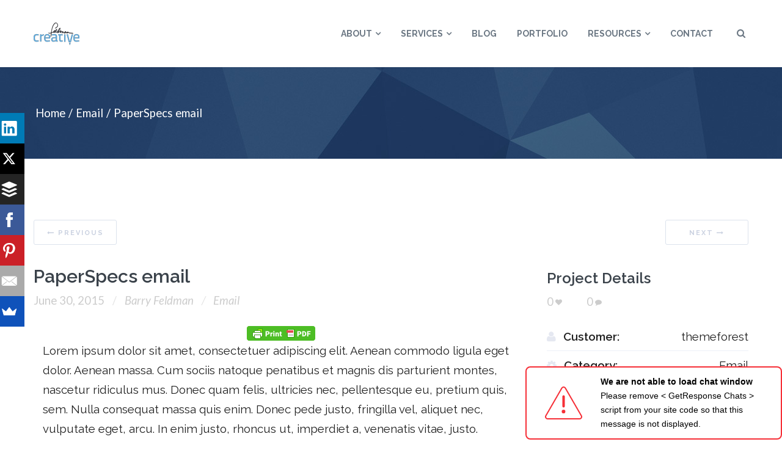

--- FILE ---
content_type: text/html; charset=UTF-8
request_url: https://feldmancreative.com/blog/portfolio-items/portfolio-001/
body_size: 44064
content:

<!DOCTYPE html>
<html lang="en-US">
<head>
	<meta charset="UTF-8">
	<meta name="viewport" content="width=device-width, initial-scale=1, maximum-scale=1, minimal-ui" />
			<meta name='robots' content='index, follow, max-image-preview:large, max-snippet:-1, max-video-preview:-1' />
	<style>img:is([sizes="auto" i], [sizes^="auto," i]) { contain-intrinsic-size: 3000px 1500px }</style>
	
	<!-- This site is optimized with the Yoast SEO plugin v25.2 - https://yoast.com/wordpress/plugins/seo/ -->
	<title>PaperSpecs email | Feldman Creative</title>
	<link rel="canonical" href="https://feldmancreative.com/blog/portfolio-items/portfolio-001/" />
	<meta property="og:locale" content="en_US" />
	<meta property="og:type" content="article" />
	<meta property="og:title" content="PaperSpecs email | Feldman Creative" />
	<meta property="og:url" content="https://feldmancreative.com/blog/portfolio-items/portfolio-001/" />
	<meta property="og:site_name" content="Feldman Creative" />
	<meta property="article:modified_time" content="2017-08-29T12:33:31+00:00" />
	<meta property="og:image" content="https://feldmancreative.com/wp-content/uploads/2015/06/portfolio-001.jpg" />
	<meta property="og:image:width" content="1170" />
	<meta property="og:image:height" content="840" />
	<meta property="og:image:type" content="image/jpeg" />
	<meta name="twitter:card" content="summary_large_image" />
	<meta name="twitter:label1" content="Est. reading time" />
	<meta name="twitter:data1" content="1 minute" />
	<script type="application/ld+json" class="yoast-schema-graph">{"@context":"https://schema.org","@graph":[{"@type":"WebPage","@id":"https://feldmancreative.com/blog/portfolio-items/portfolio-001/","url":"https://feldmancreative.com/blog/portfolio-items/portfolio-001/","name":"PaperSpecs email | Feldman Creative","isPartOf":{"@id":"https://feldmancreative.com/#website"},"primaryImageOfPage":{"@id":"https://feldmancreative.com/blog/portfolio-items/portfolio-001/#primaryimage"},"image":{"@id":"https://feldmancreative.com/blog/portfolio-items/portfolio-001/#primaryimage"},"thumbnailUrl":"https://feldmancreative.com/wp-content/uploads/2015/06/portfolio-001.jpg","datePublished":"2015-06-30T03:57:48+00:00","dateModified":"2017-08-29T12:33:31+00:00","breadcrumb":{"@id":"https://feldmancreative.com/blog/portfolio-items/portfolio-001/#breadcrumb"},"inLanguage":"en-US","potentialAction":[{"@type":"ReadAction","target":["https://feldmancreative.com/blog/portfolio-items/portfolio-001/"]}]},{"@type":"ImageObject","inLanguage":"en-US","@id":"https://feldmancreative.com/blog/portfolio-items/portfolio-001/#primaryimage","url":"https://feldmancreative.com/wp-content/uploads/2015/06/portfolio-001.jpg","contentUrl":"https://feldmancreative.com/wp-content/uploads/2015/06/portfolio-001.jpg","width":1170,"height":840},{"@type":"BreadcrumbList","@id":"https://feldmancreative.com/blog/portfolio-items/portfolio-001/#breadcrumb","itemListElement":[{"@type":"ListItem","position":1,"name":"Home","item":"https://feldmancreative.com/"},{"@type":"ListItem","position":2,"name":"PaperSpecs email"}]},{"@type":"WebSite","@id":"https://feldmancreative.com/#website","url":"https://feldmancreative.com/","name":"Feldman Creative","description":"Effective online marketing | Website copywriter","publisher":{"@id":"https://feldmancreative.com/#organization"},"potentialAction":[{"@type":"SearchAction","target":{"@type":"EntryPoint","urlTemplate":"https://feldmancreative.com/?s={search_term_string}"},"query-input":{"@type":"PropertyValueSpecification","valueRequired":true,"valueName":"search_term_string"}}],"inLanguage":"en-US"},{"@type":"Organization","@id":"https://feldmancreative.com/#organization","name":"Feldman Creative","url":"https://feldmancreative.com/","logo":{"@type":"ImageObject","inLanguage":"en-US","@id":"https://feldmancreative.com/#/schema/logo/image/","url":"http://feldmancreative.com/wp-content/uploads/2017/10/blackbluelogo.png","contentUrl":"http://feldmancreative.com/wp-content/uploads/2017/10/blackbluelogo.png","width":75,"height":37,"caption":"Feldman Creative"},"image":{"@id":"https://feldmancreative.com/#/schema/logo/image/"}}]}</script>
	<!-- / Yoast SEO plugin. -->


<link rel='dns-prefetch' href='//fonts.googleapis.com' />
<link rel='dns-prefetch' href='//www.googletagmanager.com' />
<link rel="alternate" type="application/rss+xml" title="Feldman Creative &raquo; Feed" href="https://feldmancreative.com/feed/" />
<link rel="alternate" type="application/rss+xml" title="Feldman Creative &raquo; Comments Feed" href="https://feldmancreative.com/comments/feed/" />
<link rel="alternate" type="application/rss+xml" title="Feldman Creative &raquo; PaperSpecs email Comments Feed" href="https://feldmancreative.com/blog/portfolio-items/portfolio-001/feed/" />
<script type="text/javascript">
/* <![CDATA[ */
window._wpemojiSettings = {"baseUrl":"https:\/\/s.w.org\/images\/core\/emoji\/16.0.1\/72x72\/","ext":".png","svgUrl":"https:\/\/s.w.org\/images\/core\/emoji\/16.0.1\/svg\/","svgExt":".svg","source":{"concatemoji":"https:\/\/feldmancreative.com\/wp-includes\/js\/wp-emoji-release.min.js"}};
/*! This file is auto-generated */
!function(s,n){var o,i,e;function c(e){try{var t={supportTests:e,timestamp:(new Date).valueOf()};sessionStorage.setItem(o,JSON.stringify(t))}catch(e){}}function p(e,t,n){e.clearRect(0,0,e.canvas.width,e.canvas.height),e.fillText(t,0,0);var t=new Uint32Array(e.getImageData(0,0,e.canvas.width,e.canvas.height).data),a=(e.clearRect(0,0,e.canvas.width,e.canvas.height),e.fillText(n,0,0),new Uint32Array(e.getImageData(0,0,e.canvas.width,e.canvas.height).data));return t.every(function(e,t){return e===a[t]})}function u(e,t){e.clearRect(0,0,e.canvas.width,e.canvas.height),e.fillText(t,0,0);for(var n=e.getImageData(16,16,1,1),a=0;a<n.data.length;a++)if(0!==n.data[a])return!1;return!0}function f(e,t,n,a){switch(t){case"flag":return n(e,"\ud83c\udff3\ufe0f\u200d\u26a7\ufe0f","\ud83c\udff3\ufe0f\u200b\u26a7\ufe0f")?!1:!n(e,"\ud83c\udde8\ud83c\uddf6","\ud83c\udde8\u200b\ud83c\uddf6")&&!n(e,"\ud83c\udff4\udb40\udc67\udb40\udc62\udb40\udc65\udb40\udc6e\udb40\udc67\udb40\udc7f","\ud83c\udff4\u200b\udb40\udc67\u200b\udb40\udc62\u200b\udb40\udc65\u200b\udb40\udc6e\u200b\udb40\udc67\u200b\udb40\udc7f");case"emoji":return!a(e,"\ud83e\udedf")}return!1}function g(e,t,n,a){var r="undefined"!=typeof WorkerGlobalScope&&self instanceof WorkerGlobalScope?new OffscreenCanvas(300,150):s.createElement("canvas"),o=r.getContext("2d",{willReadFrequently:!0}),i=(o.textBaseline="top",o.font="600 32px Arial",{});return e.forEach(function(e){i[e]=t(o,e,n,a)}),i}function t(e){var t=s.createElement("script");t.src=e,t.defer=!0,s.head.appendChild(t)}"undefined"!=typeof Promise&&(o="wpEmojiSettingsSupports",i=["flag","emoji"],n.supports={everything:!0,everythingExceptFlag:!0},e=new Promise(function(e){s.addEventListener("DOMContentLoaded",e,{once:!0})}),new Promise(function(t){var n=function(){try{var e=JSON.parse(sessionStorage.getItem(o));if("object"==typeof e&&"number"==typeof e.timestamp&&(new Date).valueOf()<e.timestamp+604800&&"object"==typeof e.supportTests)return e.supportTests}catch(e){}return null}();if(!n){if("undefined"!=typeof Worker&&"undefined"!=typeof OffscreenCanvas&&"undefined"!=typeof URL&&URL.createObjectURL&&"undefined"!=typeof Blob)try{var e="postMessage("+g.toString()+"("+[JSON.stringify(i),f.toString(),p.toString(),u.toString()].join(",")+"));",a=new Blob([e],{type:"text/javascript"}),r=new Worker(URL.createObjectURL(a),{name:"wpTestEmojiSupports"});return void(r.onmessage=function(e){c(n=e.data),r.terminate(),t(n)})}catch(e){}c(n=g(i,f,p,u))}t(n)}).then(function(e){for(var t in e)n.supports[t]=e[t],n.supports.everything=n.supports.everything&&n.supports[t],"flag"!==t&&(n.supports.everythingExceptFlag=n.supports.everythingExceptFlag&&n.supports[t]);n.supports.everythingExceptFlag=n.supports.everythingExceptFlag&&!n.supports.flag,n.DOMReady=!1,n.readyCallback=function(){n.DOMReady=!0}}).then(function(){return e}).then(function(){var e;n.supports.everything||(n.readyCallback(),(e=n.source||{}).concatemoji?t(e.concatemoji):e.wpemoji&&e.twemoji&&(t(e.twemoji),t(e.wpemoji)))}))}((window,document),window._wpemojiSettings);
/* ]]> */
</script>
<style type="text/css" media="all">
.wpautoterms-footer{background-color:#ffffff;text-align:center;}
.wpautoterms-footer a{color:#000000;font-family:Arial, sans-serif;font-size:14px;}
.wpautoterms-footer .separator{color:#cccccc;font-family:Arial, sans-serif;font-size:14px;}</style>
<style id='wp-emoji-styles-inline-css' type='text/css'>

	img.wp-smiley, img.emoji {
		display: inline !important;
		border: none !important;
		box-shadow: none !important;
		height: 1em !important;
		width: 1em !important;
		margin: 0 0.07em !important;
		vertical-align: -0.1em !important;
		background: none !important;
		padding: 0 !important;
	}
</style>
<link rel='stylesheet' id='wp-block-library-css' href='https://feldmancreative.com/wp-includes/css/dist/block-library/style.min.css' type='text/css' media='all' />
<style id='classic-theme-styles-inline-css' type='text/css'>
/*! This file is auto-generated */
.wp-block-button__link{color:#fff;background-color:#32373c;border-radius:9999px;box-shadow:none;text-decoration:none;padding:calc(.667em + 2px) calc(1.333em + 2px);font-size:1.125em}.wp-block-file__button{background:#32373c;color:#fff;text-decoration:none}
</style>
<style id='global-styles-inline-css' type='text/css'>
:root{--wp--preset--aspect-ratio--square: 1;--wp--preset--aspect-ratio--4-3: 4/3;--wp--preset--aspect-ratio--3-4: 3/4;--wp--preset--aspect-ratio--3-2: 3/2;--wp--preset--aspect-ratio--2-3: 2/3;--wp--preset--aspect-ratio--16-9: 16/9;--wp--preset--aspect-ratio--9-16: 9/16;--wp--preset--color--black: #000000;--wp--preset--color--cyan-bluish-gray: #abb8c3;--wp--preset--color--white: #ffffff;--wp--preset--color--pale-pink: #f78da7;--wp--preset--color--vivid-red: #cf2e2e;--wp--preset--color--luminous-vivid-orange: #ff6900;--wp--preset--color--luminous-vivid-amber: #fcb900;--wp--preset--color--light-green-cyan: #7bdcb5;--wp--preset--color--vivid-green-cyan: #00d084;--wp--preset--color--pale-cyan-blue: #8ed1fc;--wp--preset--color--vivid-cyan-blue: #0693e3;--wp--preset--color--vivid-purple: #9b51e0;--wp--preset--gradient--vivid-cyan-blue-to-vivid-purple: linear-gradient(135deg,rgba(6,147,227,1) 0%,rgb(155,81,224) 100%);--wp--preset--gradient--light-green-cyan-to-vivid-green-cyan: linear-gradient(135deg,rgb(122,220,180) 0%,rgb(0,208,130) 100%);--wp--preset--gradient--luminous-vivid-amber-to-luminous-vivid-orange: linear-gradient(135deg,rgba(252,185,0,1) 0%,rgba(255,105,0,1) 100%);--wp--preset--gradient--luminous-vivid-orange-to-vivid-red: linear-gradient(135deg,rgba(255,105,0,1) 0%,rgb(207,46,46) 100%);--wp--preset--gradient--very-light-gray-to-cyan-bluish-gray: linear-gradient(135deg,rgb(238,238,238) 0%,rgb(169,184,195) 100%);--wp--preset--gradient--cool-to-warm-spectrum: linear-gradient(135deg,rgb(74,234,220) 0%,rgb(151,120,209) 20%,rgb(207,42,186) 40%,rgb(238,44,130) 60%,rgb(251,105,98) 80%,rgb(254,248,76) 100%);--wp--preset--gradient--blush-light-purple: linear-gradient(135deg,rgb(255,206,236) 0%,rgb(152,150,240) 100%);--wp--preset--gradient--blush-bordeaux: linear-gradient(135deg,rgb(254,205,165) 0%,rgb(254,45,45) 50%,rgb(107,0,62) 100%);--wp--preset--gradient--luminous-dusk: linear-gradient(135deg,rgb(255,203,112) 0%,rgb(199,81,192) 50%,rgb(65,88,208) 100%);--wp--preset--gradient--pale-ocean: linear-gradient(135deg,rgb(255,245,203) 0%,rgb(182,227,212) 50%,rgb(51,167,181) 100%);--wp--preset--gradient--electric-grass: linear-gradient(135deg,rgb(202,248,128) 0%,rgb(113,206,126) 100%);--wp--preset--gradient--midnight: linear-gradient(135deg,rgb(2,3,129) 0%,rgb(40,116,252) 100%);--wp--preset--font-size--small: 13px;--wp--preset--font-size--medium: 20px;--wp--preset--font-size--large: 36px;--wp--preset--font-size--x-large: 42px;--wp--preset--spacing--20: 0.44rem;--wp--preset--spacing--30: 0.67rem;--wp--preset--spacing--40: 1rem;--wp--preset--spacing--50: 1.5rem;--wp--preset--spacing--60: 2.25rem;--wp--preset--spacing--70: 3.38rem;--wp--preset--spacing--80: 5.06rem;--wp--preset--shadow--natural: 6px 6px 9px rgba(0, 0, 0, 0.2);--wp--preset--shadow--deep: 12px 12px 50px rgba(0, 0, 0, 0.4);--wp--preset--shadow--sharp: 6px 6px 0px rgba(0, 0, 0, 0.2);--wp--preset--shadow--outlined: 6px 6px 0px -3px rgba(255, 255, 255, 1), 6px 6px rgba(0, 0, 0, 1);--wp--preset--shadow--crisp: 6px 6px 0px rgba(0, 0, 0, 1);}:where(.is-layout-flex){gap: 0.5em;}:where(.is-layout-grid){gap: 0.5em;}body .is-layout-flex{display: flex;}.is-layout-flex{flex-wrap: wrap;align-items: center;}.is-layout-flex > :is(*, div){margin: 0;}body .is-layout-grid{display: grid;}.is-layout-grid > :is(*, div){margin: 0;}:where(.wp-block-columns.is-layout-flex){gap: 2em;}:where(.wp-block-columns.is-layout-grid){gap: 2em;}:where(.wp-block-post-template.is-layout-flex){gap: 1.25em;}:where(.wp-block-post-template.is-layout-grid){gap: 1.25em;}.has-black-color{color: var(--wp--preset--color--black) !important;}.has-cyan-bluish-gray-color{color: var(--wp--preset--color--cyan-bluish-gray) !important;}.has-white-color{color: var(--wp--preset--color--white) !important;}.has-pale-pink-color{color: var(--wp--preset--color--pale-pink) !important;}.has-vivid-red-color{color: var(--wp--preset--color--vivid-red) !important;}.has-luminous-vivid-orange-color{color: var(--wp--preset--color--luminous-vivid-orange) !important;}.has-luminous-vivid-amber-color{color: var(--wp--preset--color--luminous-vivid-amber) !important;}.has-light-green-cyan-color{color: var(--wp--preset--color--light-green-cyan) !important;}.has-vivid-green-cyan-color{color: var(--wp--preset--color--vivid-green-cyan) !important;}.has-pale-cyan-blue-color{color: var(--wp--preset--color--pale-cyan-blue) !important;}.has-vivid-cyan-blue-color{color: var(--wp--preset--color--vivid-cyan-blue) !important;}.has-vivid-purple-color{color: var(--wp--preset--color--vivid-purple) !important;}.has-black-background-color{background-color: var(--wp--preset--color--black) !important;}.has-cyan-bluish-gray-background-color{background-color: var(--wp--preset--color--cyan-bluish-gray) !important;}.has-white-background-color{background-color: var(--wp--preset--color--white) !important;}.has-pale-pink-background-color{background-color: var(--wp--preset--color--pale-pink) !important;}.has-vivid-red-background-color{background-color: var(--wp--preset--color--vivid-red) !important;}.has-luminous-vivid-orange-background-color{background-color: var(--wp--preset--color--luminous-vivid-orange) !important;}.has-luminous-vivid-amber-background-color{background-color: var(--wp--preset--color--luminous-vivid-amber) !important;}.has-light-green-cyan-background-color{background-color: var(--wp--preset--color--light-green-cyan) !important;}.has-vivid-green-cyan-background-color{background-color: var(--wp--preset--color--vivid-green-cyan) !important;}.has-pale-cyan-blue-background-color{background-color: var(--wp--preset--color--pale-cyan-blue) !important;}.has-vivid-cyan-blue-background-color{background-color: var(--wp--preset--color--vivid-cyan-blue) !important;}.has-vivid-purple-background-color{background-color: var(--wp--preset--color--vivid-purple) !important;}.has-black-border-color{border-color: var(--wp--preset--color--black) !important;}.has-cyan-bluish-gray-border-color{border-color: var(--wp--preset--color--cyan-bluish-gray) !important;}.has-white-border-color{border-color: var(--wp--preset--color--white) !important;}.has-pale-pink-border-color{border-color: var(--wp--preset--color--pale-pink) !important;}.has-vivid-red-border-color{border-color: var(--wp--preset--color--vivid-red) !important;}.has-luminous-vivid-orange-border-color{border-color: var(--wp--preset--color--luminous-vivid-orange) !important;}.has-luminous-vivid-amber-border-color{border-color: var(--wp--preset--color--luminous-vivid-amber) !important;}.has-light-green-cyan-border-color{border-color: var(--wp--preset--color--light-green-cyan) !important;}.has-vivid-green-cyan-border-color{border-color: var(--wp--preset--color--vivid-green-cyan) !important;}.has-pale-cyan-blue-border-color{border-color: var(--wp--preset--color--pale-cyan-blue) !important;}.has-vivid-cyan-blue-border-color{border-color: var(--wp--preset--color--vivid-cyan-blue) !important;}.has-vivid-purple-border-color{border-color: var(--wp--preset--color--vivid-purple) !important;}.has-vivid-cyan-blue-to-vivid-purple-gradient-background{background: var(--wp--preset--gradient--vivid-cyan-blue-to-vivid-purple) !important;}.has-light-green-cyan-to-vivid-green-cyan-gradient-background{background: var(--wp--preset--gradient--light-green-cyan-to-vivid-green-cyan) !important;}.has-luminous-vivid-amber-to-luminous-vivid-orange-gradient-background{background: var(--wp--preset--gradient--luminous-vivid-amber-to-luminous-vivid-orange) !important;}.has-luminous-vivid-orange-to-vivid-red-gradient-background{background: var(--wp--preset--gradient--luminous-vivid-orange-to-vivid-red) !important;}.has-very-light-gray-to-cyan-bluish-gray-gradient-background{background: var(--wp--preset--gradient--very-light-gray-to-cyan-bluish-gray) !important;}.has-cool-to-warm-spectrum-gradient-background{background: var(--wp--preset--gradient--cool-to-warm-spectrum) !important;}.has-blush-light-purple-gradient-background{background: var(--wp--preset--gradient--blush-light-purple) !important;}.has-blush-bordeaux-gradient-background{background: var(--wp--preset--gradient--blush-bordeaux) !important;}.has-luminous-dusk-gradient-background{background: var(--wp--preset--gradient--luminous-dusk) !important;}.has-pale-ocean-gradient-background{background: var(--wp--preset--gradient--pale-ocean) !important;}.has-electric-grass-gradient-background{background: var(--wp--preset--gradient--electric-grass) !important;}.has-midnight-gradient-background{background: var(--wp--preset--gradient--midnight) !important;}.has-small-font-size{font-size: var(--wp--preset--font-size--small) !important;}.has-medium-font-size{font-size: var(--wp--preset--font-size--medium) !important;}.has-large-font-size{font-size: var(--wp--preset--font-size--large) !important;}.has-x-large-font-size{font-size: var(--wp--preset--font-size--x-large) !important;}
:where(.wp-block-post-template.is-layout-flex){gap: 1.25em;}:where(.wp-block-post-template.is-layout-grid){gap: 1.25em;}
:where(.wp-block-columns.is-layout-flex){gap: 2em;}:where(.wp-block-columns.is-layout-grid){gap: 2em;}
:root :where(.wp-block-pullquote){font-size: 1.5em;line-height: 1.6;}
</style>
<link rel='stylesheet' id='wpautoterms_css-css' href='https://feldmancreative.com/wp-content/plugins/auto-terms-of-service-and-privacy-policy/css/wpautoterms.css' type='text/css' media='all' />
<link rel='stylesheet' id='bcct_style-css' href='https://feldmancreative.com/wp-content/plugins/better-click-to-tweet/assets/css/styles.css' type='text/css' media='all' />
<link rel='stylesheet' id='tm_clicktotweet-css' href='https://feldmancreative.com/wp-content/plugins/click-to-tweet-by-todaymade/assets/css/styles.css' type='text/css' media='all' />
<link rel='stylesheet' id='contact-form-7-css' href='https://feldmancreative.com/wp-content/plugins/contact-form-7/includes/css/styles.css' type='text/css' media='all' />
<style id='akismet-widget-style-inline-css' type='text/css'>

			.a-stats {
				--akismet-color-mid-green: #357b49;
				--akismet-color-white: #fff;
				--akismet-color-light-grey: #f6f7f7;

				max-width: 350px;
				width: auto;
			}

			.a-stats * {
				all: unset;
				box-sizing: border-box;
			}

			.a-stats strong {
				font-weight: 600;
			}

			.a-stats a.a-stats__link,
			.a-stats a.a-stats__link:visited,
			.a-stats a.a-stats__link:active {
				background: var(--akismet-color-mid-green);
				border: none;
				box-shadow: none;
				border-radius: 8px;
				color: var(--akismet-color-white);
				cursor: pointer;
				display: block;
				font-family: -apple-system, BlinkMacSystemFont, 'Segoe UI', 'Roboto', 'Oxygen-Sans', 'Ubuntu', 'Cantarell', 'Helvetica Neue', sans-serif;
				font-weight: 500;
				padding: 12px;
				text-align: center;
				text-decoration: none;
				transition: all 0.2s ease;
			}

			/* Extra specificity to deal with TwentyTwentyOne focus style */
			.widget .a-stats a.a-stats__link:focus {
				background: var(--akismet-color-mid-green);
				color: var(--akismet-color-white);
				text-decoration: none;
			}

			.a-stats a.a-stats__link:hover {
				filter: brightness(110%);
				box-shadow: 0 4px 12px rgba(0, 0, 0, 0.06), 0 0 2px rgba(0, 0, 0, 0.16);
			}

			.a-stats .count {
				color: var(--akismet-color-white);
				display: block;
				font-size: 1.5em;
				line-height: 1.4;
				padding: 0 13px;
				white-space: nowrap;
			}
		
</style>
<link rel='stylesheet' id='js_composer_front-css' href='https://feldmancreative.com/wp-content/plugins/js_composer/assets/css/js_composer.min.css' type='text/css' media='all' />
<link rel='stylesheet' id='sm-shortcodes-css' href='https://feldmancreative.com/wp-content/plugins/semona-extension/assets/css/style.css' type='text/css' media='all' />
<link rel='stylesheet' id='flexslider-css' href='https://feldmancreative.com/wp-content/themes/semona/vendor/flexslider-2.5.0/flexslider.css' type='text/css' media='all' />
<link rel='stylesheet' id='sm-child-theme-css' href='https://feldmancreative.com/wp-content/themes/semona-child/style.css' type='text/css' media='all' />
<link rel='stylesheet' id='google-fonts-css' href='//fonts.googleapis.com/css?family=Raleway%3A300%2C300italic%2C400%2C400italic%2C500%2C600%2C700%2C700italic%2C900%7CLato%3A300%2C300italic%2C400%2C400italic%2C500%2C600%2C700%2C700italic%2C900%7CCrete+Round%3A300%2C300italic%2C400%2C400italic%2C500%2C600%2C700%2C700italic%2C900%7CCrete+Round%3A400%2C400italic' type='text/css' media='all' />
<link rel='stylesheet' id='font-awesome-css' href='https://feldmancreative.com/wp-content/themes/semona/vendor/font-awesome-4.4.0/css/font-awesome.min.css' type='text/css' media='all' />
<link rel='stylesheet' id='icomoon-css' href='https://feldmancreative.com/wp-content/themes/semona/vendor/icomoon/icon-moon.css' type='text/css' media='all' />
<link rel='stylesheet' id='prettyphoto-css' href='https://feldmancreative.com/wp-content/plugins/js_composer/assets/lib/prettyphoto/css/prettyPhoto.min.css' type='text/css' media='all' />
<link rel='stylesheet' id='sm_pe_icon_7_stroke-css' href='https://feldmancreative.com/wp-content/plugins/semona-extension/assets/vendor/pe-icon-7-stroke/css/pe-icon-7-stroke.css' type='text/css' media='all' />
<link rel='stylesheet' id='animate-css' href='https://feldmancreative.com/wp-content/themes/semona/css/animate.min.css' type='text/css' media='all' />
<link rel='stylesheet' id='sm-theme-css' href='https://feldmancreative.com/wp-content/themes/semona/css/style.css' type='text/css' media='all' />
<style id='sm-theme-inline-css' type='text/css'>
@media (min-width: 768px) {
	.container {
		width: 750px;
	}
}
@media (min-width: 992px) {
	.container {
		width: 970px;
	}
}
@media (min-width: 1220px) {
	.container {
		width: 1200px;
	}
}
@media (min-width: 768px) {
	.col-content {
		width: 75%;
	}
	.col-sidebar {
		width: 25%;
	}
}
body.sm-site-layout-boxed .sm-wrapper {
	width: 1230px;
}
@media (max-width: 1230px) {
	body.sm-site-layout-boxed .sm-wrapper {
		margin-top: 0;
		margin-bottom: 0;
	}
}

@media screen and (min-width: 1230px) {
	.sm-site-layout-boxed .vc_row[data-vc-full-width=true],
	.with-sidebar .vc_row[data-vc-full-width=true] {
		width: calc(100% + 60px) !important;
		left: -15px !important;
		right: -15px !important;
		position: relative;
		padding-left: 15px !important;
		padding-right: 15px !important;
	}		
	.sm-site-layout-boxed .vc_row[data-vc-full-width=true][data-vc-stretch-content=true],
	.with-sidebar .vc_row[data-vc-full-width=true][data-vc-stretch-content=true] {
		padding-left: 0 !important;
		padding-right: 0 !important;
	}
}

body.sm-site-layout-boxed {
			background-image: url('https://feldmancreative.com/wp-content/themes/semona/images/patterns/01.jpg');
	}
.content-area {
	background-color: #ffffff;
			}
.content-area.content-blank:after {
	}
body {
	color: #818d9a;
}
h1, h2, h3, h4, h5, h6,
.h1, .h2, .h3, .h4, .h5, .h6 {
	color: #3a424a;
}
h1 .light, h2 .light, h3 .light, 
h4 .light, h5 .light, h6 .light, 
.h1 .light, .h2 .light, .h3 .light, 
.h4 .light, .h5 .light, .h6 .light {
	color: #22262b;
}
a {
	color: #4396e6;
}
a:hover {
	color: #6eafec;
}
blockquote {
	border-left-color: #4396e6;
	font-size: 17px;
}
blockquote.alt {
	color: #3a424a;
	font-size: 24px;
}
blockquote.alt:before {
	color: #f56048;
}
hr {
	border-top-color: #dce2ed;
}
pre, code {
	background-color: #f8f8f8;
}
kbd {
	background-color: #f8f8f8;
}
tr {
	border-bottom-color: #dce2ed;
}
input[type=text],
input[type=email],
input[type=number],
input[type=date],
input[type=url],
input[type=password],
input[type=search],
input[type=tel],
textarea {
	color: #818d9a;
	background-color: #ffffff;
	font-family: 'Lato', sans-serif;
	font-size: 15px;
}
select {
	color: #818d9a;
	background-color: #ffffff;
	font-family: 'Lato', sans-serif;
	font-size: 15px;
}
.content-area:not(.content-blog) input[type=text],
.content-area:not(.content-blog) input[type=email],
.content-area:not(.content-blog) input[type=number],
.content-area:not(.content-blog) input[type=date],
.content-area:not(.content-blog) input[type=url],
.content-area:not(.content-blog) input[type=password],
.content-area:not(.content-blog) input[type=search],
.content-area:not(.content-blog) input[type=tel],
.content-area:not(.content-blog) textarea,
.content-area:not(.content-blog) select {
	border-color: #dce2ed;
}
.primary-color {
	color: #4396e6;
}
.secondary-color {
	color: #f56048;
}
.gradient1-color {
	color: #ed2a99;
	background: -webkit-linear-gradient( -45deg, #ed2a99, #4396e6 );
	-webkit-text-fill-color: transparent;
	-webkit-background-clip: text;
}
.gradient2-color {
	color: #8560a8;
	background: -webkit-linear-gradient( -45deg, #8560a8, #f26d7d );
	-webkit-text-fill-color: transparent;
	-webkit-background-clip: text;
}
.text-font2 {
	font-family: Lato, sans-serif;
}
.sm-flexslider {
	background-color: #ffffff;
}
.sm-flexslider .flex-control-paging li a.flex-active {
	background-color: #4396e6;
}
.sm-flexslider .flex-direction-nav a:hover {
	background-color: #4396e6;
}
.sm-preloader {
	background-color: #ffffff;
}
.queryloader__overlay__bar {
	background-color: #4396e6 !important;
}
header.header-v1 {
	background-color: #ffffff;
}
header.header-v1 .topbar {
	color: #afbcca;
}
header.header-v1 .topbar span,
header.header-v1 .topbar a {
	line-height: 50px;
}
header.header-v1 .topbar-left i {
	color: #4396e6;
}
header.header-v1 .topbar-right a {
	color: #cbd1dc;
}
header.header-v1 .topbar-right a:hover {
	color: #4396e6;
}
header.header-v1 .main-nav {
	background-color: #ffffff;
}
header.header-v1 .main-nav .logo-wrapper {
	height: 110px;
}
header.header-v1 .main-menu #cart-size {
	background-color: #f56048;
}
header.header-v1 .main-menu .menu-item.current-menu-item.page_item > a,
header.header-v1 .main-menu .menu-item.current-menu-ancestor > a,
header.header-v1 .main-menu .menu-item.current-onepage-menu-item > a,
header.header-v3 .main-menu .menu-item.current-menu-item.page_item > a,
header.header-v3 .main-menu .menu-item.current-menu-ancestor > a,
header.header-v3 .main-menu .menu-item.current-onepage-menu-item > a {
	color: #ddad1a !important;
}
header.header-v1 .main-menu .menu > .menu-item > a {
	line-height: 110px;
	color: #6c7884;
}
header.header-v1 .main-menu .sub-menu > .menu-item:not(:first-child) > a span {
	border-top-color: #dce2ed;
}
header.header-v1 .main-menu .sub-menu:not(.crf-megamenu-sub-menu) > .menu-item:hover > a {
	background-color: #f8f8f8;
	color: #4396e6;
}
header.header-v1 .main-menu .sub-menu:not(.crf-megamenu-sub-menu) > .menu-item:hover > a span:after {
	color: #4396e6;
}
header.header-v1 .main-menu .sub-menu:not(.crf-megamenu-sub-menu) > .menu-item:hover:not(:first-child) > a {
	border-top-color: #f8f8f8;
}
header.header-v1 .main-menu .sub-menu:not(.crf-megamenu-sub-menu) > .menu-item:hover + .menu-item {
	border-top-color: #f8f8f8;
}
header.header-v1 .main-menu .sub-menu:not(.crf-megamenu-sub-menu) .menu-item span:after {
	color: #818d9a;
}
header.header-v1 .main-menu .crf-megamenu-sub-menu > .menu-item:hover > a {
	color: #4396e6;
}
header.header-v1 .main-menu .sub-menu,
header.header-v1 .main-menu .crf-megamenu-wrapper {
	background-color: #ffffff;
}
header.header-v1 .main-menu .sub-menu .menu-item,
header.header-v1 .main-menu .crf-megamenu-wrapper .menu-item {
	width: 280px;
}
header.header-v1 .main-menu .sub-menu .menu-item a,
header.header-v1 .main-menu .crf-megamenu-wrapper .menu-item a {
	padding: 0 30px;
	color: #646e79;
}
header.header-v1 .main-menu .sub-menu .menu-item span,
header.header-v1 .main-menu .crf-megamenu-wrapper .menu-item span {
	line-height: 48px;
}
header.header-v1 .main-menu .sub-menu:before,
header.header-v1 .main-menu .crf-megamenu-wrapper:before {
	background-color: #ddad1a;
}
header.header-v1.topline {
	border-color: #4396e6;
}
header.header-v1.primary-bg .topbar {
	background-color: #4396e6;
}
header.header-v1.gradient1-bg .topbar {
	background-image: -webkit-linear-gradient(left, #ed2a99, #4396e6);
	background-image: -moz-linear-gradient(left, #ed2a99, #4396e6);
	background-image: -o-linear-gradient(left, #ed2a99, #4396e6);
	background-image: linear-gradient(to right, #ed2a99, #4396e6);
}
header.header-v1.gradient2-bg .topbar {
	background-image: -webkit-linear-gradient(left, #8560a8, #f26d7d);
	background-image: -moz-linear-gradient(left, #8560a8, #f26d7d);
	background-image: -o-linear-gradient(left, #8560a8, #f26d7d);
	background-image: linear-gradient(to right, #8560a8, #f26d7d);
}
header.header-v1.bg2-bg .topbar {
	background-color: #f8f8f8;
}
header.header-v1.default-bg.topbar-border-bottom .topbar,
header.header-v1.bg2-bg.topbar-border-bottom .topbar {
	border-bottom-color: #dce2ed;
}
header.header-v1.default-bg .topbar {
	background-color: #ffffff;
}
header.header-v1 .main-menu .menu > .menu-item:hover > a {
	color: #ddad1a;
}
header.header-v1.hover2 .main-menu .menu > .menu-item:not(.menu-icon) > a span:before {
	background-color: #ddad1a;
}
header.header-v1.hover3 .main-menu .menu > .menu-item:not(.menu-icon) > a span:before {
	background-color: #ddad1a;
}
header.header-v1 .main-menu .menu > .menu-icon:hover > a {
	color: #4396e6;
}
header.header-v1.transparent.light-mainnav .main-nav:not(.sticky) .main-menu .menu > .menu-item:not(:hover) > a {
	color: #3a424a;
}
.sticky-nav:not(.sm-mobile-header).sticky .menu > .menu-item > a > span {
	font-size: 13px !important;
}
header.header-v1 .main-search-form {
	background-color: #ffffff;
	border-color: #4396e6;
}
.sm-mobile-header {
	background-color: #ffffff;
}
.sm-mobile-header .mobile-menu {
	background-color: #ffffff;
}
.sm-mobile-header .mobile-header .menu-toggle-container .menu-toggle {
	background-color: #4396e6;
}
.sm-mobile-header .mobile-menu a:hover {
	color: #4396e6 !important;
}
.sm-mobile-header .mobile-menu li.opened > a {
	background-color: #f8f8f8;
}
.sm-mobile-header .mobile-menu ul.menu > li > a {
	color: #3a424a;
	border-top-color: #f8f8f8;
	border-bottom-color: #f8f8f8;
}
.sm-mobile-header .mobile-menu ul.menu > li.opened > a:before {
	background-color: #4396e6;
}
.sm-mobile-header .mobile-menu .sub-menu a {
	color: #4e5964;
}
.sm-mobile-header .search-field-wrapper {
	border-color: #dce2ed;
}
.header-v2 .header-v2-titlebar .breadcrumbs {
	font-family: Lato, sans-serif;
}
.header-v2 .header-v2-titlebar .breadcrumbs li:not(:last-child):after {
	color: #4396e6;
}
.header-v2 .header-v2-titlebar .breadcrumbs a:hover {
	color: #4396e6;
}
.header-v2:not(.opened) .sm-header-nav-area.sticky {
	background-color: #ffffff;
}
.header-v2:not(.opened) .sm-header-nav-area.sticky .menu-toggle .bar {
	background-color: #3a424a;
}
.header-v2 .sm-full-screen-nav nav {
	font-family: Raleway, sans-serif;
}
.header-v2 .sm-full-screen-nav a:hover {
	color: #4396e6;
}
header.header-v3 {
	background-color: #ffffff;
}
header.header-v3 .main-nav {
	background-color: #ffffff;
}
header.header-v3 .main-menu .menu > .menu-item > a {
	line-height: 110px;
	color: #6c7884;
}
header.header-v3 .main-nav div.sm-h3-social-right a {
	line-height: 110px;
}
header.header-v3 .main-menu .sub-menu > .menu-item:not(:first-child) > a span {
	border-top-color: #dce2ed;
}
header.header-v3 .main-menu .sub-menu:not(.crf-megamenu-sub-menu) > .menu-item:hover > a {
	background-color: #f8f8f8;
	color: #4396e6;
}
header.header-v3 .main-menu .sub-menu:not(.crf-megamenu-sub-menu) > .menu-item:hover > a span:after {
	color: #4396e6;
}
header.header-v3 .main-menu .sub-menu:not(.crf-megamenu-sub-menu) > .menu-item:hover:not(:first-child) > a {
	border-top-color: #f8f8f8;
}
header.header-v3 .main-menu .sub-menu:not(.crf-megamenu-sub-menu) > .menu-item:hover + .menu-item {
	border-top-color: #f8f8f8;
}
header.header-v3 .main-menu .sub-menu:not(.crf-megamenu-sub-menu) .menu-item span:after {
	color: #818d9a;
}
header.header-v3 .main-menu .crf-megamenu-sub-menu > .menu-item:hover > a {
	color: #4396e6;
}
header.header-v3 .main-menu .sub-menu,
header.header-v3 .main-menu .crf-megamenu-wrapper {
	background-color: #ffffff;
}
header.header-v3 .main-menu .sub-menu .menu-item,
header.header-v3 .main-menu .crf-megamenu-wrapper .menu-item {
	width: 280px;
}
header.header-v3 .main-menu .sub-menu .menu-item a,
header.header-v3 .main-menu .crf-megamenu-wrapper .menu-item a {
	padding: 0 30px;
	color: #646e79;
}
header.header-v3 .main-menu .sub-menu .menu-item span,
header.header-v3 .main-menu .crf-megamenu-wrapper .menu-item span {
	line-height: 48px;
}
header.header-v3 .main-menu .sub-menu:before,
header.header-v3 .main-menu .crf-megamenu-wrapper:before {
	background-color: #ddad1a;
}
header.header-v3 .main-menu .menu > .menu-item:hover > a {
	color: #ddad1a;
}
header.header-v3.hover2 .main-menu .menu > .menu-item:not(.menu-icon) > a span:before {
	background-color: #ddad1a;
}
header.header-v3.hover3 .main-menu .menu > .menu-item:not(.menu-icon) > a span:before {
	background-color: #ddad1a;
}
header.header-v3 .main-menu .menu > .menu-icon:hover > a {
	color: #4396e6;
}
header.header-v3.transparent.light-mainnav .main-nav:not(.sticky) .main-menu .menu > .menu-item:not(:hover) > a {
	color: #3a424a;
}
header.header-v3 .main-search-form {
	background-color: #ffffff;
	border-color: #4396e6;
}
header.header-v3 .main-nav .logo-wrapper {
	padding-top: 60px;
	padding-bottom: 60px;
}
header.header-v3:not(.transparent) .main-nav .v3-logo-wrapper {
	background-color: #ffffff;
}
header.header-v4 .main-nav > .container,
header.header-v4 .main-nav .logo-wrapper {
	height: 110px;
}
header.header-v4 .main-menu .menu > .menu-item > a {
	line-height: 110px;
}
header.header-v4 .main-nav .main-nav-wrapper {
	border-top-color: #dce2ed;
}
header.header-v4 .main-nav .main-nav-wrapper > .container {
	height: 60px;
}
header.header-v4 .main-nav .main-menu .menu > .menu-item > a {
	line-height: 60px;
}
.sm-titlebar.small {
	background-color: #f8f8f8;
}
.sm-titlebar.small .breadcrumbs a {
	color: #818d9a;
}
.sm-titlebar.small .breadcrumbs a:hover {
	color: #f56048;
}
.sm-titlebar.small.bg-gradient1 {
	background-image: -webkit-linear-gradient(left, #ed2a99, #4396e6);
	background-image: -moz-linear-gradient(left, #ed2a99, #4396e6);
	background-image: -o-linear-gradient(left, #ed2a99, #4396e6);
	background-image: linear-gradient(to right, #ed2a99, #4396e6);
}
.sm-titlebar.small.bg-gradient2 {
	background-image: -webkit-linear-gradient(left, #8560a8, #f26d7d);
	background-image: -moz-linear-gradient(left, #8560a8, #f26d7d);
	background-image: -o-linear-gradient(left, #8560a8, #f26d7d);
	background-image: linear-gradient(to right, #8560a8, #f26d7d);
}
.sm-titlebar.large {
	background-color: #3a424a;
}
.sm-titlebar.large .title-wrapper .primary-underline:before,
.sm-titlebar.large .title-wrapper .primary-underline:after {
	background-color: #4396e6;
}
.sm-titlebar.large .title-wrapper .primary-underline .triangle-down:before {
	border-color: #4396e6;
}
.sm-titlebar.large a:hover {
	color: #4396e6;
}
.sm-titlebar.large2 {
	background-color: #3a424a;
}
.sm-titlebar.large2 .title-wrapper:before {
	background-color: #4396e6;
}
.sm-titlebar.large2 a:hover {
	color: #4396e6;
}
footer {
	color: #818d9a;
	background-color: #25313f;
}
footer .footer-bg {
	opacity: 0.05;
}
footer .style3-social-links-area i {
	color: #7481a4;
	background: -webkit-linear-gradient(#7481a4, #495679);
	-webkit-text-fill-color: transparent;
	-webkit-background-clip: text;
}
footer .style3-social-links-area a:hover i {
	color: #bedaf4;
	background: -webkit-linear-gradient(#bedaf4, #4292dc);
	-webkit-text-fill-color: transparent;
	-webkit-background-clip: text;
}
footer .widget-area {
	padding: 90px 0 100px;
}
footer .crf-widget > h4:first-child {
	color: #dee9f5;
}
footer .crf-widget:first-child > h4:first-child:after {
	background-color: #4396e6;
}
footer .copyright .container {
	padding-top: 28px;
	padding-bottom: 28px;
}
footer .copyright .totop-handle {
	background-color: #2c3b4b;
}
footer a {
	color: #818d9a;
}
footer a:hover {
	color: #4396e6;
}
footer a.alt {
	color: #4396e6;
}
footer input[type=email],
footer input[type=text],
footer input[type=password],
footer input[type=tel],
footer input[type=url],
footer input[type=search],
footer textarea,
footer select {
	background-color: #313f4f;
	color: #818d9a;
}
footer input[type=email]::-webkit-input-placeholder,
footer input[type=text]::-webkit-input-placeholder,
footer input[type=password]::-webkit-input-placeholder,
footer input[type=tel]::-webkit-input-placeholder,
footer input[type=url]::-webkit-input-placeholder,
footer input[type=search]::-webkit-input-placeholder,
footer textarea::-webkit-input-placeholder,
footer select::-webkit-input-placeholder {
	color: #818d9a;
}
footer input[type=email]:-moz-placeholder,
footer input[type=text]:-moz-placeholder,
footer input[type=password]:-moz-placeholder,
footer input[type=tel]:-moz-placeholder,
footer input[type=url]:-moz-placeholder,
footer input[type=search]:-moz-placeholder,
footer textarea:-moz-placeholder,
footer select:-moz-placeholder {
	color: #818d9a;
}
footer input[type=email]::-moz-placeholder,
footer input[type=text]::-moz-placeholder,
footer input[type=password]::-moz-placeholder,
footer input[type=tel]::-moz-placeholder,
footer input[type=url]::-moz-placeholder,
footer input[type=search]::-moz-placeholder,
footer textarea::-moz-placeholder,
footer select::-moz-placeholder {
	color: #818d9a;
}
footer input[type=email]:-ms-input-placeholder,
footer input[type=text]:-ms-input-placeholder,
footer input[type=password]:-ms-input-placeholder,
footer input[type=tel]:-ms-input-placeholder,
footer input[type=url]:-ms-input-placeholder,
footer input[type=search]:-ms-input-placeholder,
footer textarea:-ms-input-placeholder,
footer select:-ms-input-placeholder {
	color: #818d9a;
}
footer input[type=submit] {
	background-color: #4396e6;
}
footer input[type=submit]:hover {
	background-color: #6eafec;
}
footer.style1 .copyright {
	background-color: #2c3b4b;
}
footer.style2 .copyright {
	background-color: #2c3b4b;
}
footer.style3 {
	background-color: #202b3a;
}
footer.style3 .style3-social-links-area {
	border-bottom-color: #1a2128;
}
footer .style3-social-links-container {
	margin-left: -31.6px;
	margin-right: -31.6px;
}
footer .style3-social-links-container .social-link-col {
	padding-left: 29.6px;
	padding-right: 29.6px;
}
footer.style3 .widget-area {
	border-bottom-color: #1a2128;
	border-top-color: #324152;
}
footer.style3 .copyright {
	border-top-color: #324152;
}
footer.style4 .widget-area {
	border-bottom-color: #1a2128;
}
footer.style4 .copyright {
	border-top-color: #324152;
}
footer.style3 .copyright .footer-menu .menu-item:not(:first-child):before,
footer.style4 .copyright .footer-menu .menu-item:not(:first-child):before {
	background-color: #1a2128;
}
footer.style3 .copyright .footer-menu .menu-item:not(:last-child):after,
footer.style4 .copyright .footer-menu .menu-item:not(:last-child):after {
	background-color: #324152;
}
.content-area.content-blog {
	background-color: #f7f6f4;
}
.sm-post {
	background-color: #ffffff;
	border-bottom-color: #4396e6;
}
.sm-post.sticky {
	border-bottom-color: #f56048;
}
.sm-post .featured-media .post-date {
	background-color: #4396e6;
}
.sm-post .featured-media .post-format {
	background-color: #2acbd6;
}
.sm-post .hover-overlay i {
	color: #3a424a;
	background-color: #ffffff;
}
.sm-post .hover-overlay i:hover {
	background-color: #4396e6;
}
.sm-post .title:hover {
	color: #4396e6;
}
.sm-post .post-meta a:hover {
	color: #f56048;
}
.sm-post .post-link {
	color: #42484d;
}
.sm-post .post-link:before {
	background-color: #42484d;
}
.sm-post .post-link:after {
	border-color: transparent #42484d;
}
.sm-post .post-link:hover {
	color: #f56048;
}
.sm-post .post-link:hover:before {
	background-color: #f56048;
}
.sm-post .post-link:hover:after {
	border-color: transparent #f56048;
}
.sm-post .post-excerpt a {
	color: #4396e6;
}
.sm-post .post-excerpt a:hover {
	color: #6eafec;
}
.sm-post .mejs-container .mejs-controls {
	background-color: rgba(76,88,102,0.950000);
}
.sm-post .mejs-container .mejs-controls .mejs-time-rail .mejs-time-current {
	background-color: #4396e6;
}
.sm-post .mejs-container .mejs-controls .mejs-horizontal-volume-slider .mejs-horizontal-volume-current {
	background-color: #f56048;
}
.sm-post.smaller .readmore-wrapper .sm-comments-link:hover {
	color: #f56048;
}
.sm-post-quote {
	background-color: #4c5866;
}
.sm-post-quote .quote-icon {
	color: #4396e6;
}
.sm-post-quote .title {
	color: #f56048 !important;
}
.sm-post-single .title {
	color: #3a424a;
}
.sm-post-single .title:hover {
	color: #3a424a;
}
.sm-post-single .post-tags .label {
	color: #3a424a;
}
.sm-post-single .post-tags a {
	border-color: #dce2ed;
	color: #9eacbc;
}
.sm-post-single .post-tags a:hover {
	border-color: #4396e6;
	background-color: #4396e6;
}
.sm-author-box {
	background-color: #ffffff;
	border-bottom-color: #eae9e8;
}
.sm-author-box .author-avatar-wrapper .author-avatar-border {
	border-color: #f56048;
}
.sm-author-box .author-info .name a:hover {
	color: #4396e6;
}
.sm-author-box .author-info .author-label {
	color: #4396e6;
}
.sm-related-posts .col-related-post {
	background-color: #ffffff;
}
.sm-related-posts .sm-related-post:hover .col-related-post,
.sm-related-posts .sm-related-post:hover:not(.no-image) .related-post-content-col-wrapper .triangle-mark:before {
	background-color: #f56048;
}
.sm-related-posts .sm-related-post:hover .post-content-wrapper {
	color: #f4d1cc;
}
.sm-related-posts .sm-related-post:hover .post-meta,
.sm-related-posts .sm-related-post:hover .post-meta2 {
	color: #e9e3e3;
}
.sm-related-posts .sm-related-post:hover .post-meta2 i {
	color: #faccc6;
}
.sm-related-posts .sm-related-post:not(.no-image) .related-post-content-col-wrapper .triangle-mark:before {
	background-color: #ffffff;
}
.sm-related-posts .featured-image-wrapper .hover-overlay i {
	color: #3a424a;
}
.sm-related-posts .featured-image-wrapper .hover-overlay i:hover {
	background-color: #4396e6;
}
.sm-related-posts .post-meta,
.sm-related-posts .post-meta2 {
	font-family: 'Lato', sans-serif;
}
.sm-post-comments .post-comment-protected-message {
	background-color: #ffffff;
}
.sm-post-comments .comment-list .comment {
	background-color: #ffffff;
	border-bottom-color: #eae9e8;
}
.sm-post-comments .comment-list .sm-label-awaiting-moderation {
	color: #f56048;
}
.sm-post-comments .comment-list ol.children {
	border-left-color: #f56048;
}
.sm-post-comments .comment-list ol.children .comment:before {
	background-color: #f56048;
}
.sm-post-comments .comment-list ol.children .comment:after {
	background-color: #f56048;
}
.sm-post-comments .comment-list .comment-box .comment-edit-link,
.sm-post-comments .comment-list .comment-box .comment-reply-link {
	background-color: #8893a0;
}
.sm-post-comments .comment-list .comment-box .comment-edit-link:hover,
.sm-post-comments .comment-list .comment-box .comment-reply-link:hover {
	background-color: #f56048;
}
.content-page .sm-post-comments .comment-list .comment {
	border-color: #dce2ed;
}
.sm-post-prevnext-link {
	border-top-color: #dce2ed;
}
.sm-post-prevnext-link a {
	color: #22262b;
}
.sm-post-prevnext-link a:first-child:before {
	background-color: #22262b;
}
.sm-post-prevnext-link a:first-child:after {
	border-color: transparent #22262b;
}
.sm-post-prevnext-link a:first-child:hover {
	color: #f56048;
}
.sm-post-prevnext-link a:first-child:hover:before {
	background-color: #f56048;
}
.sm-post-prevnext-link a:first-child:hover:after {
	border-color: transparent #f56048;
}
.sm-post-prevnext-link a:last-child:before {
	background-color: #22262b;
}
.sm-post-prevnext-link a:last-child:after {
	border-color: transparent #22262b;
}
.sm-post-prevnext-link a:last-child:hover {
	color: #f56048;
}
.sm-post-prevnext-link a:last-child:hover:before {
	background-color: #f56048;
}
.sm-post-prevnext-link a:last-child:hover:after {
	border-color: transparent #f56048;
}
.crf-pagination .pagelink {
	background-color: #ffffff;
	color: #3a424a;
}
.crf-pagination .pagelink.current {
	background-color: #3a424a;
	color: #ffffff;
}
.crf-pagination a.pagelink:hover {
	background-color: #4396e6;
}
.sm-pagination-ajax-area .sm-loadmore {
	background-image: -webkit-linear-gradient(top, #4c5866, #748496);
	background-image: -moz-linear-gradient(top, #4c5866, #748496);
	background-image: -o-linear-gradient(top, #4c5866, #748496);
	background-image: linear-gradient(to bottom, #4c5866, #748496);
}
.sm-isotope-filter .filter {
	border-color: #dce2ed;
	color: #4d5965;
}
.sm-isotope-filter .filter:hover {
	background-color: #4396e6;
	border-color: #4396e6;
}
.sm-portfolio.v1 .featured-media .hover-overlay {
	background-color: rgba(67,150,230,0.900000);
}
.sm-portfolio.v2 .hover-overlay i {
	color: #3a424a;
	background-color: #ffffff;
}
.sm-portfolio.v2 .hover-overlay i:hover {
	background-color: #4396e6;
}
.sm-portfolio.v2 .portfolio-info {
	border-color: #e5e5e5;
	background-color: #ffffff;
	-webkit-box-shadow: 0 5px 0 0 #e5e5e5;
	-moz-box-shadow: 0 5px 0 0 #e5e5e5;
	box-shadow: 0 5px 0 0 #e5e5e5;
}
.sm-portfolio.v2 .portfolio-info:before {
	border-color: #ffffff transparent;
}
.sm-portfolio.v2 .portfolio-info .title {
	color: #4b5763;
}
.sm-portfolio.v2 .portfolio-info .portfolio-categories a {
	color: #9eacbc;
}
.sm-portfolio.v2:hover .portfolio-info {
	background-color: #4396e6;
	border-color: #4396e6;
	-webkit-box-shadow: 0 5px 0 0 #3a77b0;
	-moz-box-shadow: 0 5px 0 0 #3a77b0;
	box-shadow: 0 5px 0 0 #3a77b0;
}
.sm-portfolio.v2:hover .portfolio-info:before {
	border-color: #4396e6 transparent;
}
.sm-portfolio.v3 .hover-area a {
	font-family: Lato, sans-serif;
}
.sm-portfolio.v3 .hover-area a:hover {
	color: #4396e6;
}
.sm-portfolio.v3 .hover-area .links .link {
	font-family: Raleway, sans-serif;
}
.sm-portfolio.v3 .hover-area .links .link:hover {
	border-color: #4396e6;
	background-color: #4396e6;
}
.sm-portfolio.v4 .hover-area .info .categories a {
	color: #4396e6;
	font-family: Raleway, sans-serif;
}
.sm-portfolio.v4 .hover-area .info .categories a:hover {
	color: #6eafec;
}
.sm-portfolio.v4 .hover-area .links .link:hover {
	background-color: #4396e6;
}
.sm-portfolio.v5 .featured-media .hover-overlay i:hover {
	background-color: #4396e6;
}
.sm-portfolio.v5 .featured-media .hover-overlay-inner .title a:hover {
	color: #4396e6;
}
.sm-portfolio-prevnext-link a {
	border-color: #dce2ed;
	color: #cbd2e1;
}
.sm-portfolio-prevnext-link a:hover {
	color: #4396e6;
	border-color: #4396e6;
}
.sm-related-portfolio .title-area {
	border-bottom-color: #dce2ed;
}
.sm-related-portfolio .carousel-controls .control {
	border-color: #dce2ed;
	color: #cbd1dd;
}
.sm-portfolio .post-meta a:hover {
	color: #f56048;
}
.sm-portfolio .info-fields .field {
	border-bottom-color: #edf1f7;
}
.sm-portfolio .info-fields .field i {
	color: #e5e8f1;
}
.sm-portfolio .social-links span {
	color: #3a424a;
}
.sm-portfolio .social-links a {
	color: #cbd1dd;
}
.sm-portfolio .social-links a:hover {
	color: #4396e6;
}
.sm-portfolio.layout2 .social-links {
	border-bottom-color: #dce2ed;
}
.content-portfolio .sm-post-comments input[type=text],
.content-portfolio .sm-post-comments input[type=email],
.content-portfolio .sm-post-comments input[type=url],
.content-portfolio .sm-post-comments textarea {
	border-color: #dce2ed;
}
.content-portfolio .sm-post-comments .comment {
	border-color: #dce2ed;
}
.sm-404-content .home-link:hover {
	color: #4396e6;
	border-bottom-color: #4396e6;
}
.sm-404-searchbox {
	background-color: #f8f8f8;
}
.sm-404-searchbox .searchbox-wrapper {
	border-color: #dce2ed;
	background-color: #ffffff;
}
.sm-404-searchbox .search-button {
	color: #bfc8d3;
	font-size: 15px;
}
.tp-bullets.custom .tp-bullet.selected {
	background-color: #4396e6 !important;
}
.primary-line-through {
	position: relative;
}
.primary-line-through:after {
	content: '';
	position: absolute;
	border-top: 4px solid #4396e6;
	margin-top: -2px;
	width: 100%;
	left: 0;
	top: 50%;
}
.sm-vstd-wrap:before,
.sm-vstd-wrap:after {
	background-color: #ffffff;
}
.sm-vstd-wrap path {
	fill: #ffffff;
}
.primary-bg,
.sm-primary-overlay:before {
	background-color: #4396e6;
}
.bg-color,
.sm-bg-color-overlay:before {
	background-color: #ffffff;
}
.bg-color2,
.sm-bg-color2-overlay:before {
	background-color: #f8f8f8;
}

.vc_row {
	border-color: #dce2ed;
	background-position: center;
	background-repeat: no-repeat;
}
.sm-section-header .title {
	font-family: 'Raleway', Arial, Helvetica, sans-serif;
	font-size: 26px;
	letter-spacing: 3px; 
}
.sm-section-header .subtitle {
	letter-spacing: 3px;
}
.sm-section-header .subtitle.sm-primary {
	color: #4396e6;
}
.sm-section-header .underline:before {
	background-color: #ebebeb;
	height: 4px;
}
.sm-custom-heading .heading:before,
.sm-custom-heading .heading:after {
	border-color: #4396e6;
}
.sm-dropcap {
	color: #4396e6;
}
.sm-dropcap.rect,
.sm-dropcap.round-rect,
.sm-dropcap.circle,
.sm-dropcap.inverted-arch {
	background-color: #4396e6;
}
.sm-icon-list-item i {
	color: #4396e6;
}
.sm-highlight {
	background-color: #4396e6;
}
.sm-button,
input[type=submit],
button,
.sm-button.sm-style-modern,
input[type=submit].sm-style-modern,
button.sm-style-modern {
	font-family: 'Raleway', Arial, Helvetica, sans-serif;
	border-color: #4396e6;
	background-color: #4396e6;
	
	letter-spacing: 2px;
}
.sm-button:hover,
input[type=submit]:hover,
button:hover,
.sm-button.sm-style-modern:hover,
input[type=submit].sm-style-modern:hover,
button.sm-style-modern:hover,
.sm-button:focus,
input[type=submit]:focus,
button:focus,
.sm-button.sm-style-modern:focus,
input[type=submit].sm-style-modern:focus,
button.sm-style-modern:focus {
	
	background-color: #5ca5ea;
	border-color: #5ca5ea;
}
.sm-button:active:focus,
input[type=submit]:active:focus,
button:active:focus,
.sm-button.sm-style-modern:active:focus,
input[type=submit].sm-style-modern:active:focus,
button.sm-style-modern:active:focus,
.sm-button.active,
input[type=submit].active,
button.active,
.sm-button.sm-style-modern.active,
input[type=submit].sm-style-modern.active,
button.sm-style-modern.active {
	
	background-color: #1e83e2;
	border-color: #1e83e2;
}
.sm-button.sm-style-flat,
input[type=submit].sm-style-flat,
button.sm-style-flat {
	
	background-color: #4396e6;
	border-color: #4396e6;
}
.sm-button.sm-style-flat:hover,
input[type=submit].sm-style-flat:hover,
button.sm-style-flat:hover,
.sm-button.sm-style-flat:focus,
input[type=submit].sm-style-flat:focus,
button.sm-style-flat:focus {
	
	border-color: #5ca5ea;
	background-color: #5ca5ea;
}
.sm-button.sm-style-flat:active:focus,
input[type=submit].sm-style-flat:active:focus,
button.sm-style-flat:active:focus,
.sm-button.sm-style-flat.active,
input[type=submit].sm-style-flat.active,
button.sm-style-flat.active {
	
	border-color: #1e83e2;
	background-color: #1e83e2;
}
.sm-button.sm-style-3d,
input[type=submit].sm-style-3d,
button.sm-style-3d {
	background-color: #4396e6;
	box-shadow: 0 3px 0 #1c7bd4;
}
.sm-button.sm-style-3d:hover,
input[type=submit].sm-style-3d:hover,
button.sm-style-3d:hover,
.sm-button.sm-style-3d:focus,
input[type=submit].sm-style-3d:focus,
button.sm-style-3d:focus {
	background-color: #509fe8;
}
.sm-button.sm-style-3d:active:focus,
button.sm-style-3d:active:focus,
input[type=submit].sm-style-3d:active:focus {
	background-color: #1e83e2;
}
.sm-button.sm-style-3d.sm-size-xs,
input[type=submit].sm-style-3d.sm-size-xs,
button.sm-style-3d.sm-size-xs {
	box-shadow: 0 2px 0 #1c7bd4;
}
.sm-button.sm-style-3d.sm-size-sm,
input[type=submit].sm-style-3d.sm-size-sm,
button.sm-style-3d.sm-size-sm {
	box-shadow: 0 2px 0 #1c7bd4;
}
.sm-button.sm-style-3d.sm-size-md,
input[type=submit].sm-style-3d.sm-size-md,
button.sm-style-3d.sm-size-md {
	box-shadow: 0 3px 0 #1c7bd4;
}
.sm-button.sm-style-3d.sm-size-lg,
input[type=submit].sm-style-3d.sm-size-lg,
button.sm-style-3d.sm-size-lg {
	box-shadow: 0 4px 0 #1c7bd4;
}
.sm-button.sm-style-3d.sm-size-xl,
input[type=submit].sm-style-3d.sm-size-xl,
button.sm-style-3d.sm-size-xl {
	box-shadow: 0 5px 0 #1c7bd4;
}
.sm-button.sm-style-outline,
input[type=submit].sm-style-outline,
button.sm-style-outline {
	color: #4396e6;
	border-color: #4396e6;
}
.sm-button.sm-style-outline:hover,
input[type=submit].sm-style-outline:hover,
button.sm-style-outline:hover,
.sm-button.sm-style-outline:focus,
input[type=submit].sm-style-outline:focus,
button.sm-style-outline:focus {
	border-color: #4396e6;
	background-color: #4396e6;
}
.sm-button.sm-style-outline:active:focus,
button.sm-style-outline:active:focus,
.sm-button.sm-style-outline.active,
input[type=submit].sm-style-outline.active,
button.sm-style-outline.active {
	border-color: #1e83e2;
	background-color: #1e83e2;
}
.sm-button.sm-style-white,
input[type=submit].sm-style-white,
button.sm-style-white {
	color: #4396e6;
}
.sm-button.sm-style-white:hover,
input[type=submit].sm-style-white:hover,
button.sm-style-white:hover,
.sm-button.sm-style-white:focus,
input[type=submit].sm-style-white:focus,
button.sm-style-white:focus {
	border-color: #4396e6;
	background-color: #4396e6;
}
.sm-button.sm-style-white:active:focus,
input[type=submit].sm-style-white:active:focus,
button.sm-style-white:active:focus,
.sm-button.sm-style-white.active,
input[type=submit].sm-style-white.active,
button.sm-style-white.active {
	border-color: #1e83e2;
	background-color: #1e83e2;
}
.sm-button.sm-primary.sm-style-flat,
input[type=submit].sm-primary.sm-style-flat,
button.sm-primary.sm-style-flat {
	background-color: #4396e6;
}
.sm-button.sm-primary.sm-style-flat:hover,
input[type=submit].sm-primary.sm-style-flat:hover,
button.sm-primary.sm-style-flat:hover,
.sm-button.sm-primary.sm-style-flat:focus,
input[type=submit].sm-primary.sm-style-flat:focus,
button.sm-primary.sm-style-flat:focus {
	background-color: #5ca5ea;
}
.sm-button.sm-primary.sm-style-flat:active:focus,
input[type=submit].sm-primary.sm-style-flat:active:focus,
button.sm-primary.sm-style-flat:active:focus,
.sm-button.sm-primary.sm-style-flat.active,
input[type=submit].sm-primary.sm-style-flat.active,
button.sm-primary.sm-style-flat.active {
	background-color: #1e83e2;
}
.sm-button.sm-primary.sm-style-3d,
input[type=submit].sm-primary.sm-style-3d,
button.sm-primary.sm-style-3d {
	background-color: #4396e6;
	box-shadow: 0 3px 0 #1c7bd4;
}
.sm-button.sm-primary.sm-style-3d:hover,
input[type=submit].sm-primary.sm-style-3d:hover,
button.sm-primary.sm-style-3d:hover,
.sm-button.sm-primary.sm-style-3d:focus,
input[type=submit].sm-primary.sm-style-3d:focus,
button.sm-primary.sm-style-3d:focus {
	background-color: #509fe8;
}
.sm-button.sm-primary.sm-style-3d:active:focus,
button.sm-primary.sm-style-3d:active:focus,
input[type=submit].sm-primary.sm-style-3d:active:focus {
	background-color: #1e83e2;
}
.sm-button.sm-primary.sm-style-3d.sm-size-xs,
input[type=submit].sm-primary.sm-style-3d.sm-size-xs,
button.sm-primary.sm-style-3d.sm-size-xs {
	box-shadow: 0 2px 0 #1c7bd4;
}
.sm-button.sm-primary.sm-style-3d.sm-size-sm,
input[type=submit].sm-primary.sm-style-3d.sm-size-sm,
button.sm-primary.sm-style-3d.sm-size-sm {
	box-shadow: 0 2px 0 #1c7bd4;
}
.sm-button.sm-primary.sm-style-3d.sm-size-md,
input[type=submit].sm-primary.sm-style-3d.sm-size-md,
button.sm-primary.sm-style-3d.sm-size-md {
	box-shadow: 0 3px 0 #1c7bd4;
}
.sm-button.sm-primary.sm-style-3d.sm-size-lg,
input[type=submit].sm-primary.sm-style-3d.sm-size-lg,
button.sm-primary.sm-style-3d.sm-size-lg {
	box-shadow: 0 4px 0 #1c7bd4;
}
.sm-button.sm-primary.sm-style-3d.sm-size-xl,
input[type=submit].sm-primary.sm-style-3d.sm-size-xl,
button.sm-primary.sm-style-3d.sm-size-xl {
	box-shadow: 0 5px 0 #1c7bd4;
}
.sm-button.sm-primary.sm-style-outline,
input[type=submit].sm-primary.sm-style-outline,
button.sm-primary.sm-style-outline {
	color: #4396e6;
	border-color: #4396e6;
}
.sm-button.sm-primary.sm-style-outline:hover,
input[type=submit].sm-primary.sm-style-outline:hover,
button.sm-primary.sm-style-outline:hover,
.sm-button.sm-primary.sm-style-outline:focus,
input[type=submit].sm-primary.sm-style-outline:focus,
button.sm-primary.sm-style-outline:focus {
	border-color: #4396e6;
	background-color: #4396e6;
}
.sm-button.sm-primary.sm-style-outline:active:focus,
input[type=submit].sm-primary.sm-style-outline:active:focus,
button.sm-primary.sm-style-outline:active:focus,
.sm-button.sm-primary.sm-style-outline.active,
input[type=submit].sm-primary.sm-style-outline.active,
button.sm-primary.sm-style-outline.active {
	border-color: #1e83e2;
	background-color: #1e83e2;
}
.sm-button.sm-primary.sm-style-white,
input[type=submit].sm-primary.sm-style-white,
button.sm-primary.sm-style-white {
	color: #4396e6;
}
.sm-button.sm-primary.sm-style-white:hover,
input[type=submit].sm-primary.sm-style-white:hover,
button.sm-primary.sm-style-white:hover,
.sm-button.sm-primary.sm-style-white:focus,
input[type=submit].sm-primary.sm-style-white:focus,
button.sm-primary.sm-style-white:focus {
	border-color: #4396e6;
	background-color: #4396e6;
}
.sm-button.sm-primary.sm-style-white:active:focus,
input[type=submit].sm-primary.sm-style-white:active:focus,
button.sm-primary.sm-style-white:active:focus,
.sm-button.sm-primary.sm-style-white.active,
input[type=submit].sm-primary.sm-style-white.active,
button.sm-primary.sm-style-white.active {
	border-color: #1e83e2;
	background-color: #1e83e2;
}
.sm-button.sm-primary,
input[type=submit].sm-primary,
button.sm-primary,
.sm-button.sm-primary.sm-style-modern,
input[type=submit].sm-primary.sm-style-modern,
button.sm-primary.sm-style-modern {
	border-color: #4396e6;
	background-color: #4396e6;
}
.sm-button.sm-primary:hover,
input[type=submit].sm-primary:hover,
button.sm-primary:hover,
.sm-button.sm-primary.sm-style-modern:hover,
input[type=submit].sm-primary.sm-style-modern:hover,
button.sm-primary.sm-style-modern:hover,
.sm-button.sm-primary:focus,
input[type=submit].sm-primary:focus,
button.sm-primary:focus,
.sm-button.sm-primary.sm-style-modern:focus,
input[type=submit].sm-primary.sm-style-modern:focus,
button.sm-primary.sm-style-modern:focus {
	background-color: #5ca5ea;
	border-color: #5ca5ea;
}
.sm-button.sm-primary:active:focus,
input[type=submit].sm-primary:active:focus,
button.sm-primary:active:focus,
.sm-button.sm-primary.sm-style-modern:active:focus,
input[type=submit].sm-primary.sm-style-modern:active:focus,
button.sm-primary.sm-style-modern:active:focus,
.sm-button.sm-primary.active,
input[type=submit].sm-primary.active,
button.sm-primary.active,
.sm-button.sm-primary.sm-style-modern.active,
input[type=submit].sm-primary.sm-style-modern.active,
button.sm-primary.sm-style-modern.active {
	background-color: #1e83e2;
	border-color: #1e83e2;
}
.sm-button.sm-style-def-grad1,
input[type=submit].sm-style-def-grad1,
button.sm-style-def-grad1 {
	background-image: -webkit-linear-gradient(-45deg, #ed2a99 10%, #4396e6 90%);
	background-image: -moz-linear-gradient(-45deg, #ed2a99 10%, #4396e6 90%);
	background-image: -o-linear-gradient(-45deg, #ed2a99 10%, #4396e6 90%);
	background-image: linear-gradient(135deg, #ed2a99 10%, #4396e6 90%);
}
.sm-button.sm-style-def-grad2,
input[type=submit].sm-style-def-grad2,
button.sm-style-def-grad2 {
	background-image: -webkit-linear-gradient(-45deg, #8560a8 10%, #f26d7d 90%);
	background-image: -moz-linear-gradient(-45deg, #8560a8 10%, #f26d7d 90%);
	background-image: -o-linear-gradient(-45deg, #8560a8 10%, #f26d7d 90%);
	background-image: linear-gradient(135deg, #8560a8 10%, #f26d7d 90%);
}
.sm-button,
button,
input[type=submit] {
	font-size: 11px;
	padding: 15px 22px;
}
.sm-button.sm-style-flat,
button.sm-style-flat,
input[type=submit].sm-style-flat,
.sm-button.sm-style-def-grad1,
button.sm-style-def-grad1,
input[type=submit].sm-style-def-grad1,
.sm-button.sm-style-def-grad2,
button.sm-style-def-grad2,
input[type=submit].sm-style-def-grad2,
.sm-button.sm-style-gradient,
button.sm-style-gradient,
input[type=submit].sm-style-gradient {
	padding: 16px 23px;
}
.sm-button.sm-style-outline.sm-border-thick,
button.sm-style-outline.sm-border-thick,
input[type=submit].sm-style-outline.sm-border-thick {
	padding: 14px 21px;
}
.sm-button .sm-icon,
button .sm-icon,
input[type=submit] .sm-icon {
	font-size: 14px;
}
.sm-button.sm-style-3d:active:focus,
button.sm-style-3d:active:focus,
input[type=submit].sm-style-3d:active:focus {
	top: 3px;
}
.sm-callout {
	background-color: #4396e6;
}
.sm-callout.sm-primary {
	background-color: #4396e6;
}
.sm-callout.sm-style-def-grad1 {
	background-image: -webkit-linear-gradient(90deg, #ed2a99 10%, #4396e6 90%);
	background-image: -moz-linear-gradient(90deg, #ed2a99 10%, #4396e6 90%);
	background-image: -o-linear-gradient(90deg, #ed2a99 10%, #4396e6 90%);
	background-image: linear-gradient(90deg, #ed2a99 10%, #4396e6 90%);
}
.sm-callout.sm-style-def-grad2 {
	background-image: -webkit-linear-gradient(90deg, #8560a8 10%, #f26d7d 90%);
	background-image: -moz-linear-gradient(90deg, #8560a8 10%, #f26d7d 90%);
	background-image: -o-linear-gradient(90deg, #8560a8 10%, #f26d7d 90%);
	background-image: linear-gradient(90deg, #8560a8 10%, #f26d7d 90%);
}
.sm-callout .heading {
	font-family: Raleway;
	font-weight: 700;
}
.sm-image-carousel.sm-primary {
	background-color: #4396e6;
}

.sm-image-carousel.sm-style-def-grad1 {
	background-image: -webkit-linear-gradient(90deg, #ed2a99 10%, #4396e6 90%);
	background-image: -moz-linear-gradient(90deg, #ed2a99 10%, #4396e6 90%);
	background-image: -o-linear-gradient(90deg, #ed2a99 10%, #4396e6 90%);
	background-image: linear-gradient(90deg, #ed2a99 10%, #4396e6 90%);
}
.sm-image-carousel.sm-style-def-grad2 {
	background-image: -webkit-linear-gradient(90deg, #8560a8 10%, #f26d7d 90%);
	background-image: -moz-linear-gradient(90deg, #8560a8 10%, #f26d7d 90%);
	background-image: -o-linear-gradient(90deg, #8560a8 10%, #f26d7d 90%);
	background-image: linear-gradient(90deg, #8560a8 10%, #f26d7d 90%);
}
.sm-image-carousel .bullet-controls a {
	background-color: #4396e6;
}
.sm_accordion .sm_accordion_header,
.sm_accordion.sm-bg-color2 .sm_accordion_header {
	background-color: #f8f8f8;
}
.sm_accordion .sm_accordion_header,
.sm_accordion .sm_accordion_header a {
	color: #6c7884;
}
.sm_accordion.sm-bg-color .sm_accordion_header {
	background-color: #ffffff;
}
.sm_accordion.sm-primary-active .sm_accordion_header.ui-state-active {
	background-color: #4396e6;
}
.sm_accordion .ui-accordion-header-icon:before,
.sm_accordion .ui-accordion-header-icon:after {
	background-color: #6c7884;
}
.sm_accordion.sm-content-border .sm_accordion_content {
	border-color: #dce2ed;
}
.sm_accordion.sm-style-def-grad1 .sm_accordion_header.ui-state-active {
	background-image: -webkit-linear-gradient(0deg, #ed2a99 10%, #4396e6 90%);
	background-image: -moz-linear-gradient(0deg, #ed2a99 10%, #4396e6 90%);
	background-image: -o-linear-gradient(0deg, #ed2a99 10%, #4396e6 90%);
	background-image: linear-gradient(90deg, #ed2a99 10%, #4396e6 90%);
}
.sm_accordion.sm-style-def-grad2 .sm_accordion_header.ui-state-active {
	background-image: -webkit-linear-gradient(0deg, #8560a8 10%, #f26d7d 90%);
	background-image: -moz-linear-gradient(0deg, #8560a8 10%, #f26d7d 90%);
	background-image: -o-linear-gradient(0deg, #8560a8 10%, #f26d7d 90%);
	background-image: linear-gradient(90deg, #8560a8 10%, #f26d7d 90%);
}
.sm_accordion.sm-style-outline .sm_accordion_header {
	border-color: #dce2ed;
}
.sm_accordion.sm-style-outline:not(.sm-ctrl-fa) .ui-accordion-header-icon:before,
.sm_accordion.sm-style-outline:not(.sm-ctrl-fa) .ui-accordion-header-icon:after {
	background-color: #dce2ed;
}
.sm_accordion.sm-style-underline .sm_accordion_header {
	border-bottom-color: #dce2ed;
}
.sm_accordion.sm-style-underline:not(.sm-ctrl-fa) .ui-accordion-header-icon:before,
.sm_accordion.sm-style-underline:not(.sm-ctrl-fa) .ui-accordion-header-icon:after {
	background-color: #dce2ed;
}
.sm_accordion.sm-style-underline .sm_accordion_section:not(:last-child) .sm_accordion_content {
	border-bottom-color: #dce2ed;
}
.sm_accordion.sm-ctrl-bg .ui-accordion-header-icon {
	background-color: #f8f8f8;
}
.sm_accordion.sm-ctrl-bg .ui-state-active .ui-accordion-header-icon {
	background-color: #4396e6;
}
.sm_accordion .ui-accordion-header-icon {
	color: #818d9a;
}
.sm_accordion.sm-style-solid.sm-ctrl-bg .ui-accordion-header .ui-accordion-header-icon {
	border-color: #dce2ed;
}
.sm_accordion.sm-style-solid.sm-ctrl-bg.sm-bg-color .ui-accordion-header-icon {
	background-color: #f8f8f8;
}
.sm_accordion.sm-style-solid.sm-ctrl-bg.sm-bg-color2 .ui-accordion-header-icon {
	background-color: #ffffff;
}
.sm_accordion.sm-header-border .sm_accordion_header {
	border-color: #dce2ed;
}
.sm_tabs .sm_tabs_nav li {
	border-right-color: #ffffff;
}
.sm_tabs .sm_tabs_nav li:not(:last-child) {
	border-right-color: #ffffff;
}
.sm_tabs .sm_tabs_nav li a {
	color: #ffffff;
}
.sm_tabs .sm_tabs_nav li.ui-state-active {
	background-color: #4396e6;
}
.sm_tabs .sm-panel-wrap {
	border-color: #dce2ed;
}
.sm_tabs.sm-style-outline .sm_tabs_nav {
	border-color: #dce2ed;
}
.sm_tabs.sm-style-outline .sm_tabs_nav li {
	border-top-color: #dce2ed;
}
.sm_tabs.sm-style-outline .sm_tabs_nav li a {
	border-color: #dce2ed;
	color: #6c7884;
}
.sm_tabs.sm-style-outline .sm_tabs_nav li.ui-state-active a {
	border-top-color: #4396e6;
}
.sm_tabs.sm-bg-color .sm_tabs_nav li {
	border-color: #dce2ed;
	background-color: #ffffff;
}
.sm_tabs.sm-bg-color .sm_tabs_nav li a {
	color: #6c7884;
}
.sm_tabs.sm-bg-color2 .sm_tabs_nav li {
	border-color: #dce2ed;
	background-color: #f8f8f8;
}
.sm_tabs.sm-bg-color2 .sm_tabs_nav li a {
	color: #6c7884;
}
.sm_tabs.sm-blue-active .sm_tabs_nav li.ui-state-active a,
.sm_tabs.sm-orange-active .sm_tabs_nav li.ui-state-active a,
.sm_tabs.sm-turquoise-active .sm_tabs_nav li.ui-state-active a,
.sm_tabs.sm-purple-active .sm_tabs_nav li.ui-state-active a,
.sm_tabs.sm-pink-active .sm_tabs_nav li.ui-state-active a,
.sm_tabs.sm-green-active .sm_tabs_nav li.ui-state-active a,
.sm_tabs.sm-red-active .sm_tabs_nav li.ui-state-active a,
.sm_tabs.sm-grey-active .sm_tabs_nav li.ui-state-active a {
	color: #ffffff;
}
.sm_tabs.sm-primary-active .sm_tabs_nav li.ui-state-active {
	background-color: #4396e6;
}
.sm_tabs.sm-primary-active .sm_tabs_nav li.ui-state-active a {
	color: #ffffff;
}
.sm_tabs.sm-bg-color-active .sm_tabs_nav li.ui-state-active {
	border-color: #dce2ed;
	background-color: #ffffff;
}
.sm_tabs.sm-bg-color-active .sm_tabs_nav li.ui-state-active a {
	color: #6c7884;
}
.sm_tabs.sm-bg-color2-active .sm_tabs_nav li.ui-state-active {
	border-color: #dce2ed;
	background-color: #f8f8f8;
}
.sm_tabs.sm-bg-color2-active .sm_tabs_nav li.ui-state-active a {
	color: #6c7884;
}
.sm_tabs.sm-primary-active .sm_tabs_nav li.ui-state-active:before {
	border-top-color: #4396e6;
}
.sm_tabs .sm_tabs_nav li.ui-state-active:after {
	background-color: #4396e6;
}
.sm_tabs.sm-same-bg.sm-bg-color-active {
	background-color: #ffffff;
	color: #6c7884;
}
.sm_tabs.sm-same-bg.sm-bg-color2-active {
	background-color: #f8f8f8;
	color: #6c7884;
}
.sm_tabs.sm-same-bg.sm-primary-active {
	background-color: #4396e6;
}
.sm_tabs.sm-same-bg.sm-primary-active .sm_tabs_nav li {
	border-color: #4396e6;
}
.sm_tabs.sm-bg-color-content .sm-panel-wrap {
	background-color: #ffffff;
}
.sm_tabs.sm-bg-color2-content .sm-panel-wrap {
	background-color: #f8f8f8;
}
.sm_vtabs .sm_tabs_nav li {
	border-color: #ffffff;
	border-right-color: #f8f8f8;
	background-color: #f2f2f2;
}
.sm_vtabs:not(.sm-style-outline) .sm_tabs_nav li:first-child {
	border-top-color: #f2f2f2;
}
.sm_vtabs .sm_tabs_nav li.ui-state-active {
	background-color: #f8f8f8;
	border-right: #ffffff;
}
.sm_vtabs:not(.sm-style-outline) .sm_tabs_nav li.ui-state-active:first-child {
	border-top-color: #f8f8f8;
}
.sm_vtabs .sm_tabs_nav li:not(.ui-state-active) a:hover,
.sm_vtabs.sm-theme-light .sm_tabs_nav li:not(.ui-state-active) a:hover {
	background-color: #ebebeb;
}
.sm_vtabs .sm_tabs_nav a {
	color: #818d9a;
}
.sm_vtabs .sm_tabs_nav a:hover {
	color: #4396e6;
}
.sm_vtabs .sm-panel-wrap {
	border-color: #f8f8f8;
	background-color: #f8f8f8;
	color: #818d9a;
}
.sm_vtabs.sm-theme-light .sm_tabs_nav li {
	border-color: #ffffff;
	border-right-color: #f8f8f8;
	background-color: #f2f2f2;
}
.sm_vtabs.sm-theme-light .sm_tabs_nav li:first-child {
	border-top-color: #f2f2f2;
}
.sm_vtabs.sm-theme-light .sm_tabs_nav li.ui-state-active {
	background-color: #f8f8f8;
	border-right: #ffffff;
}
.sm_vtabs.sm-theme-light .sm_tabs_nav li.ui-state-active:first-child {
	border-top-color: #f8f8f8;
}
.sm_vtabs.sm-theme-light .sm_tabs_nav li:not(.ui-state-active) a:hover {
	background-color: #ebebeb;
}
.sm_vtabs.sm-theme-light .sm_tabs_nav a {
	color: #818d9a;
}
.sm_vtabs.sm-theme-light .sm_tabs_nav a:hover {
	color: #4396e6;
}
.sm_vtabs.sm-theme-light .sm-panel-wrap {
	border-color: #f8f8f8;
	background-color: #f8f8f8;
	color: #818d9a;
}

.sm_vtabs.sm-theme-dark .sm_tabs_nav li {
	border-color:#3d4752;
	background-color: #5d6c7d;
}
.sm_vtabs.sm-theme-dark .sm_tabs_nav li:first-child {
	border-top-color: #5d6c7d;
}
.sm_vtabs.sm-theme-dark .sm_tabs_nav li.ui-state-active {
	background-color: #3d4752;
	border-right: #ffffff;
}
.sm_vtabs.sm-theme-dark .sm_tabs_nav li.ui-state-active:first-child {
	border-top-color: #3d4752;
}
.sm_vtabs.sm-theme-dark .sm_tabs_nav li :not(.ui-state-active) a:hover {
	background-color: #475361;
}
.sm_vtabs.sm-theme-dark .sm_tabs_nav a {
	color: #ffffff;
}
.sm_vtabs.sm-theme-dark .sm_tabs_nav a:hover {
	color: #ffffff;
}
.sm_vtabs.sm-theme-dark .sm-panel-wrap {
	border-color: #3d4752;
	background-color: #3d4752;
	color: #ededed;
}
.sm_vtabs.sm-style-outline .sm_tabs_nav a {
	color: #818d9a;
}
.sm_vtabs.sm-style-outline .sm_tabs_nav a:hover {
	color: #4396e6;
}
.sm_vtabs.sm-style-outline .sm_tabs_nav li.ui-state-active {
	background-color: #ffffff;
	border-right-color: #ffffff;
}
.sm_vtabs.sm-style-outline .sm_tabs_nav li.ui-state-active a {
	color: #4396e6;
}
.sm_vtabs.sm-style-outline .sm_tabs_nav li:not(.ui-state-active) a:hover {
	background-color: #ffffff;
}
.sm_vtabs.sm-style-outline .sm_tabs_nav li,
.sm_vtabs.sm-style-outline .sm-panel-wrap {
	border-color: #dce2ed;
	background-color: #ffffff;
}
.sm_vtabs.sm-bg-color .sm_tabs_wrapper > .sm-panel-wrap {
	background-color: #ffffff;
}
.sm_vtabs.sm-bg-color2 .sm_tabs_wrapper > .sm-panel-wrap {
	background-color: #f8f8f8;
}
.sm_message_box.sm-primary {
	color: #4396e6;
	border-color: #4396e6;
	background-color: #cae1f8;
}
.sm_message_box.sm-primary.sm-style-solid {
	color: #4396e6;
	border-color: #4396e6;
	background-color: #cae1f8;
}
.sm_message_box.sm-primary.sm-style-solid .sm_message_box-icon,
.sm_message_box.sm-primary.sm-style-solid .sm_message_box-title,
.sm_message_box.sm-primary.sm-style-solid .sm_message_box-content,
.sm_message_box.sm-primary.sm-style-solid .sm_message_box-close {
	color: #4396e6;
}
.sm_message_box.sm-primary.sm-style-solid .sm_message_box-close:hover,
.sm_message_box.sm-primary.sm-style-solid .sm_message_box-close:focus {
	color: #6eafec;
}
.sm_message_box.sm-primary.sm-style-solid .sm_message_box-close:active:focus {
	color: #1c7dd8;
}
.sm_message_box.sm-primary.sm-style-outline {
	color: #4396e6;
	border-color: #4396e6;
}
.sm_message_box.sm-primary.sm-style-outline .sm_message_box-icon,
.sm_message_box.sm-primary.sm-style-outline .sm_message_box-title,
.sm_message_box.sm-primary.sm-style-outline .sm_message_box-content,
.sm_message_box.sm-primary.sm-style-outline .sm_message_box-close {
	color: #4396e6;
}
.sm_message_box.sm-primary.sm-style-outline .sm_message_box-close:hover,
.sm_message_box.sm-primary.sm-style-outline .sm_message_box-close:focus {
	color: #6eafec;
}
.sm_message_box.sm-primary.sm-style-outline .sm_message_box-close:active:focus {
	color: #1c7dd8;
}
.sm_message_box.sm-primary .sm_message_box-icon,
.sm_message_box.sm-primary .sm_message_box-title,
.sm_message_box.sm-primary .sm_message_box-content,
.sm_message_box.sm-primary .sm_message_box-close {
	color: #4396e6;
}
.sm_message_box.sm-primary .sm_message_box-close:hover,
.sm_message_box.sm-primary .sm_message_box-close:focus {
	color: #6eafec;
}
.sm_message_box.sm-primary .sm_message_box-close:active:focus {
	color: #1c7dd8;
}
.sm_pie_chart_value {
	color: #3a424a;
}
.sm_pie_chart.sm-style2 .sm_pie_chart_value,
.sm_pie_chart.sm-style2 .sm_pie_chart_heading {
	font-family: 'Lato', Arial, Helvetica, sans-serif;
}
.sm-progressbar .gauge,
.sm-progressbar.sm-primary .gauge {
	background-color: #4396e6}
.sm-progressbar .value {
	font-family: 'Lato', Arial, Helvetica, sans-serif;
}
.sm-progressbar.sm-shape-square .meter {
	background-color: #f8f8f8;
	border-color: #f8f8f8;
}
.sm-progressbar.sm-shape-square .value {
	background-color: #f8f8f8;
	color: #3a424a;
}
.sm-progressbar.sm-shape-square .value:before {
	border-top-color: #f8f8f8;
}
.sm-pricing-column-wrapper.sm-featured .featured-text {
	background-color: #f56048;
}
.sm-pricing-table .sm-pricing-column-wrapper.sm-raised .sm-pricing-column {
	-webkit-box-shadow: 0 0 10px 2px #dce2ed;
	-moz-box-shadow: 0 0 10px 2px #dce2ed;
	box-shadow: 0 0 10px 2px #dce2ed;
}
.sm-pricing-table .sm-pricing-column {
	border-color: #dce2ed;
	background-color: #ffffff;
}
.sm-pricing-table .sm-pricing-column .header {
	color: #3a424a;
}
.sm-pricing-table .sm-pricing-column .features {
	border-color: #dce2ed;
	color: #818d9a;
}
.sm-pricing-table .sm-pricing-column .feature {
	border-color: #dce2ed;
}
.sm-pricing-table .sm-pricing-column .feature:nth-child(odd) {
	background-color: #f8f8f8;
}
.sm-pricing-table .sm-pricing-column .feature strong {
	border-color: #3a424a;
}
.sm-pricing-table.sm-theme-light .sm-pricing-column-wrapper.sm-raised .sm-pricing-column {
	-webkit-box-shadow: 0 0 10px 2px #dce2ed;
	-moz-box-shadow: 0 0 10px 2px #dce2ed;
	box-shadow: 0 0 10px 2px #dce2ed;
}
.sm-pricing-table.sm-theme-light .sm-pricing-column {
	border-color: #dce2ed;
	background-color: #ffffff;
}
.sm-pricing-table.sm-theme-light .sm-pricing-column .header {
	color: #3a424a;
}
.sm-pricing-table.sm-theme-light .sm-pricing-column .features {
	border-color: #dce2ed;
	color: #818d9a;
}
.sm-pricing-table.sm-theme-light .sm-pricing-column .feature {
	border-color: #dce2ed;
}
.sm-pricing-table.sm-theme-light .sm-pricing-column .feature:nth-child(odd) {
	background-color: #f8f8f8;
}
.sm-pricing-table.sm-theme-light .sm-pricing-column .feature strong {
	border-color: #3a424a;
}
.sm-pricing-table.sm-theme-dark .sm-pricing-column-wrapper.sm-raised .sm-pricing-column {
	background-color: #383c48;
}
.sm-pricing-table.sm-theme-dark .sm-pricing-column-wrapper.sm-raised .feature:nth-child(odd) {
	background-color: #3f434f;
}
.sm-pricing-table.sm-theme-dark .sm-pricing-column {
	border-color: #2b2d36;
	background-color: #333641;
}
.sm-pricing-table.sm-theme-dark .sm-pricing-column .header {
	color: #e1e1e1;
}
.sm-pricing-table.sm-theme-dark .sm-pricing-column .features {
	color: #696f77;
}
.sm-pricing-table.sm-theme-dark .sm-pricing-column .feature:nth-child(odd) {
	background-color: #3a3d49;
}
.sm-pricing-table.sm-theme-dark .sm-pricing-column .feature strong {
	border-color: #e1e1e1;
}

.sm-pricing-table.sm-style1 .sm-pricing-column-wrapper.sm-featured .featured-text {
	border-color: #ffffff;
}
.sm-pricing-table.sm-style1.sm-theme-light .sm-pricing-column-wrapper.sm-featured .featured-text {
	border-color: #ffffff;
}
.sm-pricing-table.sm-style1.sm-theme-dark .sm-pricing-column-wrapper.sm-featured .featured-text {
	border-color: #333641;
}
.sm-pricing-table.sm-style1.sm-theme-dark .sm-pricing-column-wrapper.sm-raised .featured-text {
	border-color: #383c48;
}
.sm-pricing-table.sm-style1 .sm-pricing-column-wrapper .header .title {
	background-color: #4396e6;
	-webkit-box-shadow: 0px 5px 0px #1971c3;
	-moz-box-shadow: 0px 5px 0px #1971c3;
	box-shadow: 0px 5px 0px #1971c3;
}
.sm-pricing-table.sm-style1 .sm-pricing-column-wrapper.sm-featured .header .title {
	background-color: #f56048;
	-webkit-box-shadow: 0px 5px 0px #e4250c;
	-moz-box-shadow: 0px 5px 0px #e4250c;
	box-shadow: 0px 5px 0px #e4250c;
}
.sm-pricing-table.sm-style1 .sm-pricing-column-wrapper.sm-featured.sm-primary .header .title {
	background-color: #4396e6;
	-webkit-box-shadow: 0px 5px 0px #1971c3;
	-moz-box-shadow: 0px 5px 0px #1971c3;
	box-shadow: 0px 5px 0px #1971c3;
}
.sm-pricing-table.sm-style2 .sm-pricing-column-wrapper.sm-featured .header .price {
	border-color: #f56048;
}
.sm-pricing-table.sm-style2 .sm-pricing-column-wrapper.sm-featured .header .price-inner {
	background-color: #f56048;
}
.sm-pricing-table.sm-style2 .sm-pricing-column-wrapper .header .price,
.sm-pricing-table.sm-style2 .sm-pricing-column-wrapper.sm-primary .header .price {
	border-color: #4396e6;
}
.sm-pricing-table.sm-style2 .sm-pricing-column-wrapper .header .price-inner,
.sm-pricing-table.sm-style2 .sm-pricing-column-wrapper.sm-primary .header .price-inner {
	background-color: #4396e6;
}
.sm-pricing-table.sm-style2.sm-theme-dark .sm-pricing-column-wrapper.sm-raised .sm-pricing-column {
	-webkit-box-shadow: 0 0 10px 2px #2b2d36;
	-moz-box-shadow: 0 0 10px 2px #2b2d36;
	box-shadow: 0 0 10px 2px #2b2d36;
}
.sm-pricing-table.sm-style3 .header .price {
	background-color: #4396e6;
	font-family: Raleway, Arial, Helvetica, sans-serif;
}
.sm-pricing-table.sm-style3 .header .title {
	font-family: Raleway, Arial, Helvetica, sans-serif;
	color: #3a424a;
}
.sm-pricing-table.sm-style3 .sm-pricing-column-wrapper.sm-raised .sm-pricing-column {
	-webkit-box-shadow: 0 0 20px 2px #dce2ed;
	-moz-box-shadow: 0 0 20px 2px #dce2ed;
	box-shadow: 0 0 20px 2px #dce2ed;
}
.sm-pricing-table.sm-style3 .sm-pricing-column-wrapper.sm-primary .header .price {
	background-color: #4396e6;
}
.sm-pricing-table.sm-style3.sm-theme-light .header .title {
	color: #3a424a;
}
.sm-pricing-table.sm-style3.sm-theme-light .sm-pricing-column-wrapper.sm-raised .sm-pricing-column {
	-webkit-box-shadow: 0 0 20px 2px #dce2ed;
	-moz-box-shadow: 0 0 20px 2px #dce2ed;
	box-shadow: 0 0 20px 2px #dce2ed;
}
.sm-pricing-table.sm-style3.sm-theme-dark .header .title {
	color: #e1e1e1;
}
.sm-pricing-table.sm-style3.sm-theme-dark .sm-pricing-column-wrapper.sm-raised .sm-pricing-column {
	-webkit-box-shadow: 0 0 20px 2px #2b2d36;
	-moz-box-shadow: 0 0 20px 2px #2b2d36;
	box-shadow: 0 0 20px 2px #2b2d36;
}
.sm-pricing-table.sm-style1 .sm-pricing-column-wrapper.sm-featured .sm-button {
	color: #f56048 !important;
	border-color: #f56048 !important;
}
.sm-pricing-table.sm-style1 .sm-pricing-column-wrapper.sm-featured .sm-button:hover,
.sm-pricing-table.sm-style1 .sm-pricing-column-wrapper.sm-featured .sm-button:focus {
	background-color: #f56048 !important;
	border-color: #f56048 !important;
	color: white !important;
}
.sm-pricing-table.sm-style1 .sm-pricing-column-wrapper.sm-featured .sm-button:active:focus {
	background-color: #f43920 !important;
	border-color: #f43920 !important;
	color: white !important;
}
.sm-pricing-table.sm-style2 .sm-button {
	color: #f56048 !important;
	border-color: #f56048 !important;
}
.sm-pricing-table.sm-style2 .sm-button:hover,
.sm-pricing-table.sm-style2 .sm-button:focus {
	background-color: #f56048 !important;
	border-color: #f56048 !important;
	color: white !important;
}
.sm-pricing-table.sm-style2 .sm-button:active:focus {
	background-color: #f43920 !important;
	border-color: #f43920 !important;
	color: white !important;
}
.sm-pricing-table.sm-style3 .sm-button {
	color: #3a424a !important;
	border-color: #dce2ed !important;
}
.sm-pricing-table.sm-style3 .sm-button:hover,
.sm-pricing-table.sm-style3 .sm-button:focus {
	background-color: #3a424a !important;
	border-color: #3a424a !important;
	color: #ffffff !important;
}
.sm-pricing-table.sm-style3 .sm-button:active:focus {
	background-color: #282e34 !important;
	border-color: #282e34 !important;
	color: #ffffff !important;
}
.sm-pricing-table.sm-style3.sm-theme-light .sm-button {
	color: #3a424a !important;
	border-color: #dce2ed !important;
}
.sm-pricing-table.sm-style3.sm-theme-light .sm-button:hover,
.sm-pricing-table.sm-style3.sm-theme-light .sm-button:focus {
	background-color: #3a424a !important;
	border-color: #3a424a !important;
	color: white !important;
}
.sm-pricing-table.sm-style3.sm-theme-light .sm-button:active:focus {
	background-color: #282e34 !important;
	border-color: #282e34 !important;
	color: white !important;
}
.sm-pricing-table.sm-style3.sm-theme-dark .sm-button {
	color: #e1e1e1 !important;
	border-color: #2b2d36 !important;
}
.sm-pricing-table.sm-style3.sm-theme-dark .sm-button:hover,
.sm-pricing-table.sm-style3.sm-theme-dark .sm-button:focus {
	background-color: #2b2d36 !important;
	border-color: #2b2d36 !important;
	color: black !important;
}
.sm-pricing-table.sm-style3.sm-theme-dark .sm-button:active:focus {
	background-color: #191a1f !important;
	border-color: #191a1f !important;
	color: black !important;
}
.sm-separator.sm-heading-underline hr {
	border-top-color: #ebebeb}
.sm-separator.sm-primary hr {
	border-top-color: #4396e6}
.sm-separator.sm-style-diamond .diamond,
.sm-separator.sm-style-diamond .left-line,
.sm-separator.sm-style-diamond .left-line:before,
.sm-separator.sm-style-diamond .right-line,
.sm-separator.sm-style-diamond .right-line:before {
	background-color: #dce2ed}
.sm-separator.sm-style-diamond.sm-heading-underline .diamond,
.sm-separator.sm-style-diamond.sm-heading-underline .left-line,
.sm-separator.sm-style-diamond.sm-heading-underline .left-line:before,
.sm-separator.sm-style-diamond.sm-heading-underline .right-line,
.sm-separator.sm-style-diamond.sm-heading-underline .right-line:before {
	background-color: #ebebeb}
.sm-separator.sm-style-diamond.sm-primary .diamond,
.sm-separator.sm-style-diamond.sm-primary .left-line,
.sm-separator.sm-style-diamond.sm-primary .left-line:before,
.sm-separator.sm-style-diamond.sm-primary .right-line,
.sm-separator.sm-style-diamond.sm-primary .right-line:before {
	background-color: #4396e6}
.sm-team-member a .member-name:hover {
	color: #4396e6;	
}
.sm-team-member.sm-style1 .member-bg {
	background-color: #4396e6;
}
.sm-team-member.sm-style2 .member-title,
.sm-team-member.sm-style3 .member-title {
	font-family: 'Raleway', Arial, Helvetica, sans-serif;
}
.sm-team-member.sm-style2 .member-title {
	color: #4396e6;
}
.sm-team-member.sm-style4 .image-wrap img {
	border-color: #dce2ed;
}
.sm-team-member.sm-style4 .image-wrap img:hover {
	border-color: #4396e6;
}
.sm-team-member.sm-style4 .member-name {
	color: #4396e6;
}
.sm-team-member.sm-style5 .image-wrap {
	border-bottom-color: #4396e6;
}
.sm-team-member.sm-style6 .member-title:after {
	border-color: #4396e6;
}
.sm-team-slider .nav-control {
	border-color: rgba(0, 0, 0, .1);
}
.sm-team-slider .nav-control:hover {
	border-color: #4396e6 !important;
}
.sm-team-slider .team-slider-pagination a {
	background-color: rgba(0, 0, 0, .1);
}
.sm-team-slider .team-slider-pagination a:hover,
.sm-team-slider .team-slider-pagination a.selected {
	background-color: #4396e6 !important;
}
.sm-team-slider a .member-name:hover {
	color: #4396e6}
.sm-team-slider.sm-style1 .member-social-link {
	border-color: #cbd3dd;
	color: #cbd3dd;
}
.sm-team-slider.sm-style1 .member-title {
	color: #9ca5b0;
}
.sm-team-slider.sm-style1 .member-title:after {
	border-color: #4396e6;
}
.sm-team-slider.sm-style1 .member-social-link:hover,
.sm-team-slider.sm-style1 .member-social-link:focus,
.sm-team-slider.sm-style3 .member-social-link:hover,
.sm-team-slider.sm-style3 .member-social-link:focus {
	background-color: #4396e6 !important;
	border-color: #4396e6 !important;
}
.sm-team-slider.sm-style2 .member-title {
	color: #3a424a;
}
.sm-team-slider.sm-style2 .member-social-link:hover,
.sm-team-slider.sm-style2 .member-social-link:focus {
	color: #4396e6 !important;
}
.sm-team-slider.sm-style3 .member-name,
.sm-team-slider.sm-style3 .member-title {
	font-family: 'Raleway', Arial, Helvetica, sans-serif;
}
.sm-team-slider.sm-style3 .member-title {
	color: #4396e6;
}
.sm-team-slider-item .member-name {
	color: #3a424a;
}
.sm-counterbox.sm-style-round .counterbox-container:hover .icon-wrap {
	border-color: #f56048;
}
.sm-counterbox.sm-style-round .counterbox-container:hover .icon-wrap-inner {
	background-color: #f56048;
}
.sm-counterbox.sm-style-round .icon-wrap-inner:before {
	background-color: #f56048;
}
.sm-counterbox.sm-style-round .counter-value {
	color: #3a424a;
}
.sm-counterbox.sm-style-split .cb-text,
.sm-counterbox.sm-style-split .counter-value {
	color: #3a424a;
	font-family: 'Raleway', Arial, Helvetica, sans-serif;
}
.sm-counterbox.sm-style-split .info-wrap {
	color: #3a424a;
	border-left-color: #4396e6;
}
.sm-counterbox.sm-style-flip .cb-text {
	font-family: Raleway;
}
.sm-counterbox.sm-style-flip .flip:nth-last-child(3n+4):after {
	color: #3a424a;
}
.sm_section_icon.sm-style-def-grad1 .vline-circle {
	background-color: #4396e6;
}
.sm_section_icon.sm-style-def-grad2 .vline-circle {
	background-color: #f26d7d;
}
.sm_section_icon.sm-primary .vline-circle {
	background-color: #4396e6;
}
.sm_section_icon .vline-circle:before {
	background-color: #ebebeb;
}
.sm_section_icon.sm-wrap-circle.sm-primary .section_icon_inner {
	background-color: #4396e6;
}
.sm_section_icon.sm-wrap-circle.sm-style-def-grad1 .section_icon_inner {
	background-image: -webkit-linear-gradient(-45deg, #ed2a99 10%, #4396e6 90%);
	background-image: -moz-linear-gradient(-45deg, #ed2a99 10%, #4396e6 90%);
	background-image: -o-linear-gradient(-45deg, #ed2a99 10%, #4396e6 90%);
	background-image: linear-gradient(135deg, #ed2a99 10%, #4396e6 90%);
}
.sm_section_icon.sm-wrap-circle.sm-style-def-grad2 .section_icon_inner {
	background-image: -webkit-linear-gradient(-45deg, #8560a8 10%, #f26d7d 90%);
	background-image: -moz-linear-gradient(-45deg, #8560a8 10%, #f26d7d 90%);
	background-image: -o-linear-gradient(-45deg, #8560a8 10%, #f26d7d 90%);
	background-image: linear-gradient(135deg, #8560a8 10%, #f26d7d 90%);
}
.sm_section_icon.sm-wrap-circle .section_icon_inner,
.sm_section_icon.sm-wrap-circle .section_icon_inner.sm-bg-color {
	border-color: #ffffff;
}
.sm_section_icon.sm-wrap-circle .section_icon_inner.sm-bg-color2 {
	border-color: #f8f8f8;
}
.sm_section_icon.sm-wrap-polygon.sm-primary polygon {
	fill: #4396e6;
}
.sm_section_icon.sm-wrap-polygon.sm-style-def-grad1 .stop_off0 {
	stop-color: #ed2a99}
.sm_section_icon.sm-wrap-polygon.sm-style-def-grad1 .stop_off100 {
	stop-color: #4396e6;
}
.sm_section_icon.sm-wrap-polygon.sm-style-def-grad2 .stop_off0 {
	stop-color: ?php echo esc_attr( $gradient2_start_color ); ?>;
}
.sm_section_icon.sm-wrap-polygon.sm-style-def-grad2 .stop_off100 {
	stop-color: #f26d7d;
}
.sm_section_icon.sm-wrap-polygon svg, 
.sm_section_icon.sm-wrap-polygon svg.sm-bg-color {
	stroke: #ffffff;;
}
.sm_section_icon.sm-wrap-polygon svg.sm-bg-color2 {
	stroke: #f8f8f8;
}
.sm-testimonials.sm-style3 .ts-wrap {
	border-color: #3a424a;
}
.sm-testimonials .ts-nav a {
	border-color: #3a424a;
}
.sm-testimonials .ts-nav a.selected,
.sm-testimonials .ts-nav a:hover {
	background-color: #4396e6 !important;
}
.sm-testimonials .ts-name,
.sm-testimonials .ts-company,
.sm-testimonials .ts-content,
.sm-testimonials .ts-info {
	color: #3a424a;
}
.sm-testimonials.sm-style1 .avatar-wrap:before,
.sm-testimonials.sm-style2 .avatar-wrap:before,
.sm-testimonials.sm-style4 .avatar-wrap:before {
	background-color: #3a424a;
}
.sm-testimonials.sm-style1 .content-wrap,
.sm-testimonials.sm-style2 .content-wrap {
	border-color: #3a424a;
}
.sm-testimonials.sm-style1 .content-wrap:before,
.sm-testimonials.sm-style1 .content-wrap:after,
.sm-testimonials.sm-style1 .content-wrap .ts-angle:after,
.sm-testimonials.sm-style1 .content-wrap .ts-angle:before,
.sm-testimonials.sm-style2 .content-wrap:before,
.sm-testimonials.sm-style2 .content-wrap:after,
.sm-testimonials.sm-style2 .content-wrap .ts-angle:before,
.sm-testimonials.sm-style2 .content-wrap .ts-angle:after {
	background-color: #3a424a;
}
.sm-testimonials.sm-style1 .ts-nav a.selected,
.sm-testimonials.sm-style1 .ts-nav a:hover {
	background-color: #3a424a;
}
.sm-testimonials.sm-style3 .avatar-wrap:before,
.sm-testimonials.sm-style3 .avatar-wrap:after {
	border-color: #3a424a;
}
.sm-testimonials.sm-style3 .avatar-inner {
	border-color: #3a424a;
}
.sm-testimonials.sm-style4 .ts-company,
.sm-testimonials.sm-style4 .ts-name {
	font-family: 'Raleway', Arial, Helvetica, sans-serif;
}
.sm-testimonials.sm-style4 .ts-company {
	color: #4396e6 !important;
}
.sm-testimonials.sm-style4 .ts-nav a {
	background-color: #3a424a;
}
.sm-testimonials.sm-style5 .ts-item-wrap a {
	background-color: #f8f8f8;
}
.sm-numbered-thumbnail .nt-number {
	font-family: 'Lato', Arial, Helvetica, sans-serif;
	background-color: #4396e6;
	border-color: #ffffff;
}
.sm-numbered-thumbnail.sm-primary .nt-number {
	background-color: #4396e6;
}
.sm-numbered-thumbnail.sm-bg-color-border .nt-number {
	border-color: #ffffff;
}
.sm-numbered-thumbnail.sm-bg-color2-border .nt-number {
	border-color: #f8f8f8;
}
.sm-quotes-slider {
	font-family: 'Raleway', Arial, Helvetica, sans-serif;
}
.quotes-nav a {
	background-color: #3a424a;
}
.quotes-nav a:hover,
.quotes-nav a.selected {
	background-color: #4396e6 !important;
}
.sm-style1 .sm-quote {
	color: #3a424a;
}
.sm-style1 .sm-quote:before,
.sm-style1 .sm-quote .quote-name:before,
.sm-style1 .sm-quote:after,
.sm-style1 .sm-quote .quote-name:after {
	border-color: #3a424a;
}
.sm-style1 .sm-quote .quote-content {
	font-family: 'Crete Round', Arial, Helvetica, sans-serif;
	border-color: #3a424a;
}
.sm-style2 .quote-symbol:before,
.sm-style2 .quote-symbol:after {
	border-left-color: #4396e6;
	border-top-color: #4396e6;
}
.sm-style2 .quote-name {
	color: #4396e6;
}
.sm-style2.sm-theme-light .quote-content {
	color: #3a424a;
}
.sm-style3 .quote-inner-wrap {
	border-color: #dce2ed;
	color: #3a424a;
}
.sm-featurebox .featurebox-title {
	font-family: 'Raleway', Arial, Helvetica, sans-serif;
}
.sm-featurebox .featurebox-title.default {
	font-size: 15px;
	font-weight: 700;
	letter-spacing: 2px;
}
.sm-featurebox .featurebox-icon {
	color: #3a424a;
}
.sm-featurebox .featurebox-icon .icon-wrap.sm-primary {
	color: #4396e6;
}
.sm-featurebox .featurebox-icon .icon-wrap.sm-style-def-grad1 i:before {
	background-image: -webkit-linear-gradient(-45deg, #ed2a99 10%, #4396e6 70%);
	color: #4396e6;
}
.sm-featurebox .featurebox-icon .icon-wrap.sm-style-def-grad2 i:before {
	background-image: -webkit-linear-gradient(-45deg, #8560a8 10%, #f26d7d 70%);
	color: #f26d7d;
}
.sm-featurebox.sm-wrap-solid-circle .featurebox-icon,
.sm-featurebox.sm-wrap-solid-circle .featurebox-icon.sm-primary	{
	background-color: #4396e6;
}
.sm-featurebox.sm-wrap-solid-circle .featurebox-icon.sm-bg-color	{
	background-color: #ffffff;
}
.sm-featurebox.sm-wrap-solid-circle .featurebox-icon.sm-bg-color2	{
	background-color: #f8f8f8;
}
.sm-featurebox.sm-wrap-outlined-circle .featurebox-icon {
	border-color: #dce2ed;
}
.sm-featurebox.sm-wrap-outlined-circle .featurebox-icon.sm-primary	{
	border-color: #4396e6;
}
.sm-featurebox.sm-wrap-outlined-circle .featurebox-icon.sm-bg-color	{
	border-color: #ffffff;
}
.sm-featurebox.sm-wrap-outlined-circle .featurebox-icon.sm-bg-color2	{
	border-color: #f8f8f8;
}
.sm-featurebox.sm-wrap-outlined-circle .featurebox-icon .icon-wrap:after {
	-webkit-box-shadow: 0 0 0 2px rgba(255, 255, 255, 0), 0 0 0 4px #dce2ed;
	-moz-box-shadow: 0 0 0 2px rgba(255, 255, 255, 0), 0 0 0 4px #dce2ed;
	box-shadow: 0 0 0 2px rgba(255, 255, 255, 0), 0 0 0 4px #dce2ed;
}
.sm-featurebox.sm-wrap-double-circle .featurebox-icon,
.sm-featurebox.sm-wrap-double-circle .featurebox-icon.sm-primary {
	background-color: #4396e6;
}
.sm-featurebox.sm-wrap-double-circle .featurebox-icon.sm-bg-color {
	background-color: #ffffff;
}
.sm-featurebox.sm-wrap-double-circle .featurebox-icon.sm-bg-color2 {
	background-color: #f8f8f8;
}
.sm-featurebox.sm-wrap-double-circle .border-overlay,
.sm-featurebox.sm-wrap-double-circle .border-overlay.sm-bg-color {
	border-color: #ffffff;
}
.sm-featurebox.sm-wrap-double-circle .border-overlay.sm-primary-color {
	border-color: #4396e6;
}
.sm-featurebox.sm-wrap-double-circle .border-overlay.sm-bg-color2 {
	border-color: #f8f8f8;
}
.sm-featurebox.sm-wrap-outlined-circle .featurebox-icon.sm-primary .icon-wrap:after,
.sm-featurebox.sm-wrap-solid-circle .featurebox-icon.sm-primary .icon-wrap:after,
.sm-featurebox.sm-wrap-double-circle .featurebox-icon.sm-primary .icon-wrap:after {
	-webkit-box-shadow: 0 0 0 2px rgba(255, 255, 255, 0), 0 0 0 4px #4396e6;
	-moz-box-shadow: 0 0 0 2px rgba(255, 255, 255, 0), 0 0 0 4px #4396e6;
	box-shadow: 0 0 0 2px rgba(255, 255, 255, 0), 0 0 0 4px #4396e6;
}
.sm-featurebox.sm-wrap-solid-circle .featurebox-icon.sm-bg-color .icon-wrap:after,
.sm-featurebox.sm-wrap-outlined-circle .featurebox-icon.sm-bg-color .icon-wrap:after,
.sm-featurebox.sm-wrap-double-circle .featurebox-icon.sm-bg-color .icon-wrap:after {
	-webkit-box-shadow: 0 0 0 2px rgba(255, 255, 255, 0), 0 0 0 4px #ffffff;
	-moz-box-shadow: 0 0 0 2px rgba(255, 255, 255, 0), 0 0 0 4px #ffffff;
	box-shadow: 0 0 0 2px rgba(255, 255, 255, 0), 0 0 0 4px #ffffff;
}
.sm-featurebox.sm-wrap-solid-circle .featurebox-icon.sm-bg-color2 .icon-wrap:after,
.sm-featurebox.sm-wrap-outlined-circle .featurebox-icon.sm-bg-color2 .icon-wrap:after,
.sm-featurebox.sm-wrap-double-circle .featurebox-icon.sm-bg-color2 .icon-wrap:after {
	-webkit-box-shadow: 0 0 0 2px rgba(255, 255, 255, 0), 0 0 0 4px #f8f8f8;
	-moz-box-shadow: 0 0 0 2px rgba(255, 255, 255, 0), 0 0 0 4px #f8f8f8;
	box-shadow: 0 0 0 2px rgba(255, 255, 255, 0), 0 0 0 4px #f8f8f8;
}
.sm-contact-form .wpcf7 input[type=text],
.sm-contact-form .wpcf7 input[type=email],
.sm-contact-form .wpcf7 input[type=URL],
.sm-contact-form .wpcf7 input[type=tel],
.sm-contact-form .wpcf7 input[type=number],
.sm-contact-form .wpcf7 input[type=date],
.sm-contact-form .wpcf7 textarea,
.sm-contact-form .wpcf7 select {
	font-size: 15px;
	color: #818d9a;
}
.sm-contact-form .wpcf7 input[type=text].sm-style-outline,
.sm-contact-form .wpcf7 input[type=email].sm-style-outline,
.sm-contact-form .wpcf7 input[type=URL].sm-style-outline,
.sm-contact-form .wpcf7 input[type=tel].sm-style-outline,
.sm-contact-form .wpcf7 input[type=number].sm-style-outline,
.sm-contact-form .wpcf7 input[type=date].sm-style-outline,
.sm-contact-form .wpcf7 textarea.sm-style-outline,
.sm-contact-form .wpcf7 select.sm-style-outline {
	border-color: #dce2ed;
}
.sm-contact-form .wpcf7 input[type=text].sm-style-solid,
.sm-contact-form .wpcf7 input[type=email].sm-style-solid,
.sm-contact-form .wpcf7 input[type=URL].sm-style-solid,
.sm-contact-form .wpcf7 input[type=tel].sm-style-solid,
.sm-contact-form .wpcf7 input[type=number].sm-style-solid,
.sm-contact-form .wpcf7 input[type=date].sm-style-solid,
.sm-contact-form .wpcf7 textarea.sm-style-solid,
.sm-contact-form .wpcf7 select.sm-style-solid {
	background-color: #f8f8f8;
	border-color: #f8f8f8;
}
.sm-contact-form .wpcf7 input[type=text].sm-style-solid:focus,
.sm-contact-form .wpcf7 input[type=email].sm-style-solid:focus,
.sm-contact-form .wpcf7 input[type=URL].sm-style-solid:focus,
.sm-contact-form .wpcf7 input[type=tel].sm-style-solid:focus,
.sm-contact-form .wpcf7 input[type=number].sm-style-solid:focus,
.sm-contact-form .wpcf7 input[type=date].sm-style-solid:focus,
.sm-contact-form .wpcf7 textarea.sm-style-solid:focus,
.sm-contact-form .wpcf7 select.sm-style-solid:focus {
	background-color: #ffffff;
	border-color: #4396e6;
}
.sm-contact-form .wpcf7 input[type=text].sm-style-underline,
.sm-contact-form .wpcf7 input[type=email].sm-style-underline,
.sm-contact-form .wpcf7 input[type=URL].sm-style-underline,
.sm-contact-form .wpcf7 input[type=tel].sm-style-underline,
.sm-contact-form .wpcf7 input[type=number].sm-style-underline,
.sm-contact-form .wpcf7 input[type=date].sm-style-underline,
.sm-contact-form .wpcf7 textarea.sm-style-underline,
.sm-contact-form .wpcf7 select.sm-style-underline {
	border-bottom-color: #dce2ed;
}
.sm-contact-form .wpcf7 input[type=text].sm-style-underline:focus,
.sm-contact-form .wpcf7 input[type=email].sm-style-underline:focus,
.sm-contact-form .wpcf7 input[type=URL].sm-style-underline:focus,
.sm-contact-form .wpcf7 input[type=tel].sm-style-underline:focus,
.sm-contact-form .wpcf7 input[type=number].sm-style-underline:focus,
.sm-contact-form .wpcf7 input[type=date].sm-style-underline:focus,
.sm-contact-form .wpcf7 textarea.sm-style-underline:focus,
.sm-contact-form .wpcf7 select.sm-style-underline:focus {
	border-bottom-color: #4396e6 !important;
}
.sm-contact-form .wpcf7 .wpcf7-form-control-wrap:after {
	color: #dce2ed;
}
.sm-subscribe-form .button-wrap input {
	font-family: 'Lato', Arial, Helvetica, sans-serif;
}
.sm-contact-form .wpcf7 button.sm-style-underline {
	color: #3a424a;
}
.sm-contact-form .wpcf7 button.sm-style-underline,
.sm-contact-form .wpcf7 button.sm-style-underline:before {
	border-bottom-color: #4396e6;
}
.sm-social-links .social-link {
	color: #4396e6;
}
.sm-social-links .social-link:after {
	background-color: #4396e6;
}
.sm-social-links.sm-style-outline .social-link {
	color: #dce2ed;
}
.sm-social-links.sm-style-outline .social-link:before {
	border-color: #dce2ed;
}
.sm-image-slider {
	background-color: #ffffff;
}
.sm-image-slider .sm-preview-slider {
	border-color: #dce2ed;
}
.sm-image-slider .sm-thumbs-carousel .slides li {
	border-color: #dce2ed;
}
.sm-image-slider .sm-thumbs-carousel .slides li.flex-active-slide {
	border-color: #4396e6;
}
.sm-image-slider .flex-control-paging li a:hover,
.sm-image-slider .flex-control-paging li a.flex-active {
	background-color: #4396e6;
}
.sm-image-slider.sm-bullet-shape-square .flex-direction-nav a:hover {
	background-color: #4396e6;
}
.sm-countdown.sm-style1 element,
.sm-countdown.sm-style1 .unit {
	font-family: 'Lato', Arial, Helvetica, sans-serif !important;
}
.sm-countdown.sm-style2 .element,
.sm-countdown.sm-style2 .unit {
	font-family: 'Raleway', Arial, Helvetica, sans-serif !important;
}
.sm-countdown.sm-style2 .unit {
	color: #4396e6 !important;
}
.sm-countdown.sm-style3 .element {
	border-color: #4396e6 !important;
}
.sm-progress-steps .step .ps-circle-wrap {
	font-family: 'Lato', Arial, Helvetica, sans-serif;
}
.sm-progress-steps .step .ps-circle-wrap span {
	background-color: rgba(0, 0, 0, 0.1);
}
.sm-progress-steps .step .ps-circle-wrap,
.sm-progress-steps .step:before,
.sm-progress-steps .step:after {
	border-color: rgba(0, 0, 0, 0.1);
}
.sm-progress-steps .step .ps-title:after {
	border-top-color: #4396e6;
}
.sm-progress-steps2 .workflow-step.left .flowline {
	border-left-color: #4396e6;
}
.sm-progress-steps2 .workflow-step.right .flowline {
	border-right-color: #4396e6;
}
.sm-progress-steps2 .workflow-step.first .step-icon,
.sm-progress-steps2 .workflow-step.last .step-icon {
	border-color: #4396e6;
}
.sm-progress-steps2 .workflow-step .title {
	color: #4396e6;
}
.sm-progress-steps2 .workflow-step .flowline {
	border-top-color: #4396e6;
	border-bottom-color: #4396e6;
}
.sm-progress-steps2 .workflow-step .step-icon i {
	background-color: #4396e6;
}
.sm-progress-steps2 .workflow-step.style-gray .title {
	color: #3a424a;
}
.sm-progress-steps2 .workflow-step.style-gray .flowline {
	border-color: #dce2ed;
}
.sm-progress-steps2 .workflow-step.style-gray .step-icon i {
	border-color: #dce2ed;
	color: #3a424a;
	background-color: #ffffff;
}
.sm-progress-steps3 .step:before,
.sm-progress-steps3 .step:after {
	border-color: #818d9a;
}
.sm-progress-steps3 .step .ps-rect-wrap {
	color: #818d9a;
}
.sm-progress-steps3 .step .ps-rect-wrap .step-number {
	background-color: #4396e6;
}
.sm-progress-steps3 .step .ps-arrow-icon {
	background-color: #818d9a;
}
.sm-latest-tweet.sm-type1 .tweet-name,
.sm-latest-tweet.sm-type1 .tweet-time {
	font-family: 'Raleway', Arial, Helvetica, sans-serif;
}
.sm-latest-tweet.sm-type1.sm-wrap-solid-circle .tweet-icon {
	border-color: #1c7dd8;
	background-color: #4396e6;
}
.sm-latest-tweet .tweet-pagination a.selected,
.sm-latest-tweet .tweet-pagination a:hover {
	background-color: #4396e6 !important;
}
.sm-timeline .date-wrap,
.sm-timeline .te-date {
	font-family: 'Lato', Arial, Helvetica, sans-serif;
}
.sm-timeline .date-wrap {
	border-color: #818d9a;
}
.sm-timeline .timeline-spine {
	background-color: #818d9a;
}
.sm-timeline .te-content-wrap {
	border-color: #dce2ed;
}
.sm-timeline .border-part-top {
	border-top-color: #dce2ed;
}
.sm-timeline .border-part-bottom {
	border-bottom-color: #dce2ed;
}
.sm-timeline .angle-part:before {
	border-bottom-color: #dce2ed;
}
.sm-timeline .grid-item-wrap {
	border-color: #dce2ed;
	background-color: #ffffff;
}
.sm-timeline .anchor-point {
	border-color: #818d9a;
}
.sm-timeline .timeline-element-inner:hover .anchor-point {
	border-color: #f56048;
}
.sm-timeline .timeline-element-inner:hover .te-content-wrap,
.sm-timeline .timeline-element-inner:hover .border-part-top,
.sm-timeline .timeline-element-inner:hover .border-part-bottom,
.sm-timeline .timeline-element-inner:hover .angle-part {
	background-color: rgba(0, 0, 0, 0.025);
}
.sm-timeline .timeline-element-inner:hover .angle-part:after {
	border-left-color: rgba(0, 0, 0, 0.025) !important;
	border-right-color: rgba(0, 0, 0, 0.025) !important;
}
.sm-timeline .te-title {
	color: #3a424a;
}
@media (min-width: 768px) {
	.sm-timeline .left-side .border-part-top,
	.sm-timeline .left-side .angle-part:before,
	.sm-timeline .left-side .border-part-bottom {
		border-right-color: #dce2ed;
	}
	.sm-timeline .left-side .grid-item-wrap:before {
		border-left-color: #dce2ed;
	}
	.sm-timeline .left-side .grid-item-wrap:after {
		border-left-color: #ffffff;
	}
	.sm-timeline .right-side .border-part-top,
	.sm-timeline .right-side .angle-part:before,
	.sm-timeline .right-side .border-part-bottom {
		border-left-color: #dce2ed;
	}
	.sm-timeline .right-side .grid-item-wrap:before {
		border-right-color: #dce2ed;
	}
	.sm-timeline .right-side .grid-item-wrap:after {
		border-right-color: #ffffff;
	}
}
.sm-image .pp-image-hover i {
	background-color: #4396e6;
}
.sm-image .sm-action-text:before {
	background-color: #4396e6;
}
.sm-testimonial .ts-name {
	color: #3a424a;
}
.sm-testimonial .avatar-wrap:before {
	background-color: #3a424a;
}
.sm-testimonial .ts-name,
.sm-testimonial .ts-company {
	font-family: 'Raleway', Arial, Helvetica, sans-serif;
}
.sm-readmore a {
	color: #4396e6;
}
.sm-readmore a:hover {
	color: #6eafec;
}
.sm-readmore.sm-style1 a:before {
	background-color: #4396e6;
}
.sm-readmore.sm-style1 a:after {
	border-color: transparent #4396e6;
}
.sm-readmore.sm-style1 a:hover:before {
	background-color: #6eafec;
}
.sm-readmore.sm-style1 a:hover:after {
	border-color: transparent #6eafec;
}
.sm-readmore.sm-style2 a {
	font-family: 'Raleway', Arial, Helvetica, sans-serif;
}
.sm-readmore.sm-style2 a:before {
	background-image: -webkit-linear-gradient(left, rgba(0, 0, 0, 0) 0%, #dce2ed);
	background-image: -moz-linear-gradient(left, rgba(0, 0, 0, 0) 0%, #dce2ed);
	background-image: -o-linear-gradient(left, rgba(0, 0, 0, 0) 0%, #dce2ed);
	background-image: linear-gradient(to right, rgba(0, 0, 0, 0) 0%, #dce2ed);
}
.sm-readmore.sm-style2 a:after {
	background-image: -webkit-linear-gradient(right, rgba(0, 0, 0, 0) 0%, #dce2ed);
	background-image: -moz-linear-gradient(right, rgba(0, 0, 0, 0) 0%, #dce2ed);
	background-image: -o-linear-gradient(right, rgba(0, 0, 0, 0) 0%, #dce2ed);
	background-image: linear-gradient(to left, rgba(0, 0, 0, 0) 0%, #dce2ed);
}
footer .sm-contact-info:not(:last-child) {
	border-bottom-color: #374554;
}
footer .sm-contact-info .field {
	color: #67727f;
}
header .sm-contact-info:not(:last-child),
.content-area .sm-contact-info:not(:last-child) {
	border-bottom-color: #dce2ed;
}
header .sm-contact-info .field,
.content-area .sm-contact-info .field {
	color: #67727f;
}
#multiscroll-nav li a span {
	background-color: #dce2ed;
}
#multiscroll-nav li a.active span {
	background-color: #4396e6;
}
.sm-google-map .sm-infobox {
	background-color: #ffffff;
	border-color: #ffffff;
}
.sm-pageable-container .carousel-control:hover {
	border-color: #4396e6 !important;
}
.content-area .crf-widget > h4:first-child:after,
header .crf-widget > h4:first-child:after {
	background-color: #4396e6;
}
header .widget_calendar #today,
.content-area .widget_calendar #today {
	color: #4396e6;
}
footer .widget_archive li:not(:last-child),
footer .widget_pages li:not(:last-child),
footer .widget_rss li:not(:last-child),
footer .widget_meta li:not(:last-child),
footer .widget_recent_entries li:not(:last-child),
footer .widget_recent_comments li:not(:last-child),
footer .sm-widget-useful-links li:not(:last-child) {
	border-bottom-color: #374554;
}
footer .widget_archive li:before,
footer .widget_pages li:before,
footer .widget_rss li:before,
footer .widget_meta li:before,
footer .widget_recent_entries li:before,
footer .widget_recent_comments li:before,
footer .sm-widget-useful-links li:before {
	color: #4396e6;
}
footer .widget_archive li a,
footer .widget_pages li a,
footer .widget_rss li a,
footer .widget_meta li a,
footer .widget_recent_entries li a,
footer .widget_recent_comments li a,
footer .sm-widget-useful-links li a {
	color: #818d9a;
}
footer .widget_archive li a:hover,
footer .widget_pages li a:hover,
footer .widget_rss li a:hover,
footer .widget_meta li a:hover,
footer .widget_recent_entries li a:hover,
footer .widget_recent_comments li a:hover,
footer .sm-widget-useful-links li a:hover {
	color: #4396e6;
}
header .widget_archive li:not(:last-child),
.content-area .widget_archive li:not(:last-child),
header .widget_pages li:not(:last-child),
.content-area .widget_pages li:not(:last-child),
header .widget_rss li:not(:last-child),
.content-area .widget_rss li:not(:last-child),
header .widget_meta li:not(:last-child),
.content-area .widget_meta li:not(:last-child),
header .widget_recent_entries li:not(:last-child),
.content-area .widget_recent_entries li:not(:last-child),
header .widget_recent_comments li:not(:last-child),
.content-area .widget_recent_comments li:not(:last-child),
header .sm-widget-useful-links li:not(:last-child),
.content-area .sm-widget-useful-links li:not(:last-child) {
	border-bottom-color: #dce2ed;
}
header .widget_archive li a,
.content-area .widget_archive li a,
header .widget_pages li a,
.content-area .widget_pages li a,
header .widget_rss li a,
.content-area .widget_rss li a,
header .widget_meta li a,
.content-area .widget_meta li a,
header .widget_recent_entries li a,
.content-area .widget_recent_entries li a,
header .widget_recent_comments li a,
.content-area .widget_recent_comments li a,
header .sm-widget-useful-links li a,
.content-area .sm-widget-useful-links li a {
	color: #818d9a;
}
header .widget_archive li a:hover,
.content-area .widget_archive li a:hover,
header .widget_pages li a:hover,
.content-area .widget_pages li a:hover,
header .widget_rss li a:hover,
.content-area .widget_rss li a:hover,
header .widget_meta li a:hover,
.content-area .widget_meta li a:hover,
header .widget_recent_entries li a:hover,
.content-area .widget_recent_entries li a:hover,
header .widget_recent_comments li a:hover,
.content-area .widget_recent_comments li a:hover,
header .sm-widget-useful-links li a:hover,
.content-area .sm-widget-useful-links li a:hover {
	color: #4396e6;
}
header .widget_recent_entries .post-date,
.content-area .widget_recent_entries .post-date {
	color: #4396e6;
}
header .widget_recent_comments .comment-author-link,
.content-area .widget_recent_comments .comment-author-link {
	color: #4396e6;
}
header .widget_categories > ul > li,
.content-area .widget_categories > ul > li {
	border-bottom-color: #dce2ed;
}
header .widget_categories > ul > li > a,
.content-area .widget_categories > ul > li > a {
	color: #3a424a;
}
header .widget_categories > ul > li > ul.children,
.content-area .widget_categories > ul > li > ul.children {
	border-top-color: #dce2ed;
}
header .widget_categories > ul > li > ul.children > li > a,
.content-area .widget_categories > ul > li > ul.children > li > a {
	color: #3a424a;
}
header .widget_categories ul.children li a,
.content-area .widget_categories ul.children li a {
	color: #818d9a;
}
header .widget_categories a:hover,
.content-area .widget_categories a:hover {
	color: #4396e6 !important;
}
footer .widget_categories > ul > li {
	border-bottom-color: #374554;
}
footer .widget_categories > ul > li > a {
	color: #abb3bb;
}
footer .widget_categories > ul > li > ul.children {
	border-top-color: #374554;
}
footer .widget_categories > ul > li > ul.children > li > a {
	color: #abb3bb;
}
footer .widget_categories ul.children li a {
	color: #818d9a;
}
footer .widget_categories a:hover {
	color: #4396e6 !important ;
}
header .widget_product_categories > ul > li,
.content-area .widget_product_categories > ul > li {
	border-bottom-color: #dce2ed;
}
header .widget_product_categories > ul > li > a,
.content-area .widget_product_categories > ul > li > a {
	color: #3a424a;
}
header .widget_product_categories > ul > li > ul.children,
.content-area .widget_product_categories > ul > li > ul.children {
	border-top-color: #dce2ed;
}
header .widget_product_categories > ul > li > ul.children > li > a,
.content-area .widget_product_categories > ul > li > ul.children > li > a {
	color: #3a424a;
}
header .widget_product_categories ul.children li a,
.content-area .widget_product_categories ul.children li a {
	color: #818d9a;
}
header .widget_product_categories a:hover,
.content-area .widget_product_categories a:hover {
	color: #4396e6 !important;
}
footer .widget_product_categories > ul > li {
	border-bottom-color: #374554;
}
footer .widget_product_categories > ul > li > a {
	color: #abb3bb;
}
footer .widget_product_categories > ul > li > ul.children {
	border-top-color: #374554;
}
footer .widget_product_categories > ul > li > ul.children > li > a {
	color: #abb3bb;
}
footer .widget_product_categories ul.children li a {
	color: #818d9a;
}
footer .widget_product_categories a:hover {
	color: #4396e6 !important ;
}
footer .tagcloud a {
	border-color: #374554;
}
footer.style1 .tagcloud a:hover,
footer.style3 .tagcloud a:hover,
footer.style4 .tagcloud a:hover {
	background-image: -webkit-linear-gradient(left, #ed2a99, #4396e6);
	background-image: -moz-linear-gradient(left, #ed2a99, #4396e6);
	background-image: -o-linear-gradient(left, #ed2a99, #4396e6);
	background-image: linear-gradient(to right, #ed2a99, #4396e6);
}
footer.style2 .tagcloud a {
	background-color: #313f4f;
}
footer.style2 .tagcloud a:hover {
	color: #4396e6;
}
header .tagcloud a,
.content-area .tagcloud a {
	background-color: #4c5866;
}
header .tagcloud a:hover,
.content-area .tagcloud a:hover {
	background-color: #4396e6;
}
footer .widget_search {
	background-color: #313f4f;
}
header .widget_search,
.content-area .widget_search {
	background-color: #ffffff;
	border-color: #dce2ed;
}
header .widget_search input.search-submit,
.content-area .widget_search input.search-submit {
	color: #818d9a;
}
header .widget_search button.search-submit,
.content-area .widget_search button.search-submit {
	color: #818d9a;
}
.content-area.content-blog .widget_search {
	border-color: #ffffff;
}
footer .sm-widget-tweets a:not(:hover) {
	color: #abb3bb;
}
footer .sm-widget-tweets .sm-tweet-container:not(:last-child) {
	border-bottom-color: #374554;
}
footer .sm-widget-tweets .twitter-icon {
	background-color: #313f4f;
	color: #25313f;
}
header .sm-widget-tweets a:not(:hover),
.content-area .sm-widget-tweets a:not(:hover) {
	color: #9ca5b0;
}
header .sm-widget-tweets .sm-tweet-container:not(:last-child),
.content-area .sm-widget-tweets .sm-tweet-container:not(:last-child) {
	border-bottom-color: #dce2ed;
}
header .sm-widget-tweets .twitter-icon,
.content-area .sm-widget-tweets .twitter-icon {
	background-color: #4396e6;
}
.crf-widget .sm_accordion .sm_accordion_header:not(.ui-state-active):hover a {
	color: #4396e6;
}
footer .crf-widget .sm_accordion .sm_accordion_section:not(:last-child) {
	border-bottom-color: #374554;
}
footer .crf-widget .sm_accordion .sm_accordion_content {
	color: #abb3bb;
}
header .crf-widget .sm_accordion .sm_accordion_section:not(:last-child),
.content-area .crf-widget .sm_accordion .sm_accordion_section:not(:last-child) {
	border-bottom-color: #dce2ed;
}
header .crf-widget .sm_accordion .sm_accordion_content,
.content-area .crf-widget .sm_accordion .sm_accordion_content {
	color: #9ca5b0;
}
footer .crf-widget .wpcf7 input[type=text],
footer .crf-widget .wpcf7 input[type=email],
footer .crf-widget .wpcf7 input[type=URL],
footer .crf-widget .wpcf7 input[type=tel],
footer .crf-widget .wpcf7 input[type=number],
footer .crf-widget .wpcf7 input[type=date],
footer .crf-widget .wpcf7 textarea,
footer .crf-widget .wpcf7 select {
	border-color: #313f4f;
}
footer .crf-widget .wpcf7 input[type=text]:focus,
footer .crf-widget .wpcf7 input[type=email]:focus,
footer .crf-widget .wpcf7 input[type=URL]:focus,
footer .crf-widget .wpcf7 input[type=tel]:focus,
footer .crf-widget .wpcf7 input[type=number]:focus,
footer .crf-widget .wpcf7 input[type=date]:focus,
footer .crf-widget .wpcf7 textarea:focus,
footer .crf-widget .wpcf7 select:focus,
footer .crf-widget .wpcf7 input[type=text]:active,
footer .crf-widget .wpcf7 input[type=email]:active,
footer .crf-widget .wpcf7 input[type=URL]:active,
footer .crf-widget .wpcf7 input[type=tel]:active,
footer .crf-widget .wpcf7 input[type=number]:active,
footer .crf-widget .wpcf7 input[type=date]:active,
footer .crf-widget .wpcf7 textarea:active,
footer .crf-widget .wpcf7 select:active {
	border-color: #f56048;
}
footer .crf-widget .wpcf7 input[type=submit],
footer .crf-widget .wpcf7 button {
	background-color: #f56048;
}
footer .crf-widget .wpcf7 input[type=submit]:hover,
footer .crf-widget .wpcf7 button:hover {
	background-color: #f88778;
}
header .wpcf7 input[type=text],
.content-area .wpcf7 input[type=text],
header .wpcf7 input[type=email],
.content-area .wpcf7 input[type=email],
header .wpcf7 input[type=URL],
.content-area .wpcf7 input[type=URL],
header .wpcf7 input[type=tel],
.content-area .wpcf7 input[type=tel],
header .wpcf7 input[type=number],
.content-area .wpcf7 input[type=number],
header .wpcf7 input[type=date],
.content-area .wpcf7 input[type=date],
header .wpcf7 textarea,
.content-area .wpcf7 textarea,
header .wpcf7 select,
.content-area .wpcf7 select {
	border-color: #dce2ed;
}
header .wpcf7 input[type=text]:focus,
.content-area .wpcf7 input[type=text]:focus,
header .wpcf7 input[type=email]:focus,
.content-area .wpcf7 input[type=email]:focus,
header .wpcf7 input[type=URL]:focus,
.content-area .wpcf7 input[type=URL]:focus,
header .wpcf7 input[type=tel]:focus,
.content-area .wpcf7 input[type=tel]:focus,
header .wpcf7 input[type=number]:focus,
.content-area .wpcf7 input[type=number]:focus,
header .wpcf7 input[type=date]:focus,
.content-area .wpcf7 input[type=date]:focus,
header .wpcf7 textarea:focus,
.content-area .wpcf7 textarea:focus,
header .wpcf7 select:focus,
.content-area .wpcf7 select:focus,
header .wpcf7 input[type=text]:active,
.content-area .wpcf7 input[type=text]:active,
header .wpcf7 input[type=email]:active,
.content-area .wpcf7 input[type=email]:active,
header .wpcf7 input[type=URL]:active,
.content-area .wpcf7 input[type=URL]:active,
header .wpcf7 input[type=tel]:active,
.content-area .wpcf7 input[type=tel]:active,
header .wpcf7 input[type=number]:active,
.content-area .wpcf7 input[type=number]:active,
header .wpcf7 input[type=date]:active,
.content-area .wpcf7 input[type=date]:active,
header .wpcf7 textarea:active,
.content-area .wpcf7 textarea:active,
header .wpcf7 select:active,
.content-area .wpcf7 select:active {
	border-color: #4396e6;
}
.crf-widget .wpcf7 input[type=submit],
.crf-widget .wpcf7 button {
	background-color: #4c5866;
}
.crf-widget .wpcf7 input[type=submit]:hover,
.crf-widget .wpcf7 button:hover {
	background-color: #627284;
}
.content-area.content-blog .wpcf7 input[type=text],
.content-area.content-blog .wpcf7 input[type=email],
.content-area.content-blog .wpcf7 input[type=URL],
.content-area.content-blog .wpcf7 input[type=tel],
.content-area.content-blog .wpcf7 input[type=number],
.content-area.content-blog .wpcf7 input[type=date],
.content-area.content-blog .wpcf7 textarea,
.content-area.content-blog .wpcf7 select {
	border-color: #ffffff;
}

.sm-widget-instagram .sm-instagram-pics > li .hover-link {
	background-color: #4396e6;
}
.sm-widget-instagram .sm-instagram-pics > li .hover-link:after {
	background-color: #313f4f;
}
h1, h2, h3, h4, h5, h6,
.h1, .h2, .h3, .h4, .h5, .h6 {
	font-family: 'Raleway', sans-serif;
	font-weight: 700;
}
h1, .h1 {
	font-size: 36px;
}
h2, .h2 {
	font-size: 30px;
}
h3, .h3 {
	font-size: 24px;
}
h4, .h4 {
	font-size: 20px;
}
h5, .h5 {
	font-size: 18px;
}
h6, .h6 {
	font-size: 16px;
}
.sm-post-comments .comment-list .comment-box .author,
.sm-post-comments .leave-comment,
.sm-post-comments .comments-label,
.sm-post .title,
.sm-post .post-link,
.sm-post-prevnext-link a,
.sm-related-posts .title-related-posts,
.sm-related-posts .title,
.sm-related-portfolio .related-title,
.sm-portfolio .title,
.sm-portfolio .social-links,
.sm-portfolio .social-links span,
.woocommerce .product-category .category-title {
	font-weight: 600;
}
body {
	font-family: 'Raleway', sans-serif;
	font-size: 15px;
	font-weight: 400;
	line-height: 1.72;
}
header.header-v1 .topbar {
	font-family: 'Lato', sans-serif;
	font-size: 14px;
	font-weight: 400;
}
header.header-v1 .topbar i {
	font-size: 16px;
}
header.header-v1 .main-menu {
	font-family: 'Raleway', sans-serif;
}
header.header-v1 .main-menu .menu-item a,
header.header-v1 .main-menu .menu-item span {
	font-size: 14px;
}
header.header-v1 .main-menu .menu > .menu-item > a {
	font-weight: 700;
}
header.header-v1 .main-menu .sub-menu .menu-item a,
header.header-v1 .main-menu .crf-megamenu-wrapper .menu-item a {
	font-weight: 400;
}
header.header-v1 .main-menu .crf-megamenu-wrapper .crf-megamenu-column > a > span {
	font-size: 18px;
}
header.header-v1 .main-menu .crf-megamenu-wrapper .crf-megamenu-column > a {
	font-weight: 700;
}
header.header-v1 .main-menu .menu-icon a {
	font-size: 15px;
}
header.header-v1 .main-menu #cart-size {
	font-family: 'Lato', sans-serif;
}
.sticky-nav:not(.sm-mobile-header).sticky .menu > .menu-item > a > span {
	font-size: 13px !important;
}
header.header-v1 .main-search-form .search-button {
	font-size: 14px;
}
.sm-mobile-header {
	font-family: 'Raleway', sans-serif;
}
.sm-mobile-header .mobile-menu a {
	font-size: 13px;
}
.sm-mobile-header .mobile-menu ul.menu > li > a {
	font-weight: 700;
}
.sm-mobile-header .mobile-menu ul.menu > li > a .chevron {
	font-size: 12px;
}
.sm-titlebar.small,
.sm-titlebar.large,
.sm-titlebar.large2 {
	font-family: 'Lato', sans-serif;
}
.sm-titlebar.small.small3 .page-title {
	font-family: 'Raleway', sans-serif;
}
footer {
	font-family: 'Raleway', sans-serif;
}
footer .style3-social-links-area i {
	font-size: 26px;
}
footer .crf-widget > h4:first-child {
	font-family: 'Raleway', sans-serif;
	font-size: 22px;
	font-weight: 600;
}
footer .copyright {
	font-family: 'Lato', sans-serif;
}
footer .copyright .social-links a {
	font-size: 20px;
}
footer .copyright .copyright-text a {
	color: #4396e6;
}
footer .copyright .copyright-text a:hover {
	color: #6eafec;
}
footer .copyright .copyright-text,
footer .copyright .social-links a,
footer .copyright .footer-menu .menu-item {
		line-height: 34px;
}
footer input[type=email],
footer input[type=text],
footer input[type=password],
footer input[type=tel],
footer input[type=url],
footer input[type=search],
footer textarea,
footer select {
	font-family: 'Lato', sans-serif;
}
footer input[type=submit],
	font-family: 'Lato', sans-serif;
}
footer.style2 .crf-widget > h4:first-child {
	font-size: 15px;
	font-weight: 600;
}
footer.style3 .crf-widget > h4:first-child {
	font-size: 15px;
	font-weight: 600;
}
footer.style4 .crf-widget > h4:first-child {
	font-size: 15px;
	font-weight: 600;
}
footer.style3 .copyright .footer-menu .menu-item,
footer.style4 .copyright .footer-menu .menu-item {
	font-size: 13px;
}
.sm-post .featured-media .post-date .date {
	font-family: 'Lato', sans-serif;
}
.sm-post .post-meta {
	font-family: 'Lato', sans-serif;
}
.sm-post .mejs-container .mejs-controls .mejs-time .mejs-currenttime,
.sm-post .mejs-container .mejs-controls .mejs-time .mejs-duration {
	font-family: 'Lato', Helvetica, sans-serif;
}
.sm-post.smaller .readmore-wrapper .sm-comments-link {
	font-family: 'Lato', sans-serif;
}
.sm-post-quote .title {
	font-family: 'Lato', sans-serif;
}
.sm-post-quote.smaller .post-meta {
	font-family: 'Lato', sans-serif;
}
.sm-post-single .post-meta2-wrapper {
	font-family: 'Lato', sans-serif;
}
.sm-post-single .post-tags a {
	font-family: 'Lato', sans-serif;
}
.sm-author-box .author-info .author-label {
	font-family: 'Lato', sans-serif;
}
.sm-post-comments .comment-list .comment-box .date {
	font-family: 'Lato', sans-serif;
	font-size: 14px;
}
.sm-post-comments .comment-list .comment-box .comment-edit-link,
.sm-post-comments .comment-list .comment-box .comment-reply-link {
	font-size: 13px;
	font-family: 'Lato', sans-serif;
}
.crf-pagination .pagelink {
	font-family: 'Lato', sans-serif;
}
.sm-portfolio .post-meta {
	font-family: 'Lato', sans-serif;
}
.sm-portfolio .post-meta2 {
	font-family: 'Lato', sans-serif;
}
.widget_categories > ul > li:not(:first-child):after {
	top: 12.5px;
}
.widget_categories > ul > li > ul.children > li:after {
	top: 12.5px;
}
.tagcloud a {
	font-family: 'Lato', sans-serif;
	font-size: 15px !important;
}
@-webkit-keyframes sonarEffect {
	0% {
		opacity: 0.3;
	}
	40% {
		opacity: 0.5;
		box-shadow: 0 0 0 2px rgba(255,255,255,0), 0 0 0 4px #4396e6;
	}
	100% {
		box-shadow: 0 0 0 2px rgba(255,255,255,0), 0 0 0 4px #4396e6;
		-webkit-transform: scale(1.3);
		opacity: 0;
	}
}
@-moz-keyframes sonarEffect {
	0% {
		opacity: 0.3;
	}
	40% {
		opacity: 0.5;
		box-shadow: 0 0 0 2px rgba(255,255,255,0), 0 0 0 4px #4396e6;
	}
	100% {
		box-shadow: 0 0 0 2px rgba(255,255,255,0), 0 0 0 4px #4396e6;
		-moz-transform: scale(1.3);
		opacity: 0;
	}
}
@keyframes sonarEffect {
	0% {
		opacity: 0.3;
	}
	40% {
		opacity: 0.5;
		box-shadow: 0 0 0 2px rgba(255,255,255,0), 0 0 0 4px #4396e6;
	}
	100% {
		box-shadow: 0 0 0 2px rgba(255,255,255,0), 0 0 0 4px #4396e6;
		transform: scale(1.3);
		opacity: 0;
	}
}
.woocommerce .woocommerce-result-count,
.woocommerce-page .woocommerce-result-count {
	font-family: Lato, sans-serif;
}
.woocommerce select.orderby,
.woocommerce-page select.orderby {
	border-color: #dce2ed;
	color: #4e5964;
	font-family: Lato, sans-serif;
	font-size: 13px;
}
.woocommerce div.product.in-loop {
	border-color: #dce2ed;
}
.woocommerce div.product span.onsale {
	font-family: Lato, sans-serif;
}
.woocommerce div.product .cart-loading i {
	color: #3a424a;
}
.woocommerce div.product .buttons .button {
	font-family: Lato, sans-serif;
}
.woocommerce div.product .buttons .see_details_button:hover {
	color: #3a424a;
}
.woocommerce div.product .buttons .add_to_cart_button {
	background-color: #4396e6;
}
.woocommerce div.product .buttons .add_to_cart_button:hover {
	background-color: #6eafec;
}
.woocommerce div.product .product-content {
	border-top-color: #dce2ed;
}
.woocommerce div.product .product-content .star-rating-container .line {
	border-color: #dce2ed;
}
.woocommerce div.product .product-content .star-rating {
	color: #4396e6;
}
.woocommerce div.product .product-content .star-rating:before {
	color: #4396e6;
}
.woocommerce div.product .product-content .star-rating.no-ratings {
	color: #dedede;
}
.woocommerce div.product .product-content .star-rating.no-ratings:before {
	color: #dedede;
}
.woocommerce div.product .product-content .product-title a:hover {
	color: #4396e6;
}
.woocommerce div.product .product-content .product-categories {
	font-family: Lato, sans-serif;
}
.woocommerce div.product .product-content .product-categories a:not(:hover) {
	color: #a1adb9;
}
.woocommerce div.product .product-content span.price ins,
.woocommerce div.product .product-content span.price .amount {
	color: #3a424a;
}
.woocommerce div.product .product-content span.price del {
	color: #a1abb5;
}
.woocommerce div.product .product-content span.price del .amount {
	color: #a1abb5;
}
.woocommerce div.product .product-content span.price ins,
.woocommerce div.product .product-content span.price del,
.woocommerce div.product .product-content span.price .amount {
	font-family: Lato, sans-serif;
}
.woocommerce .product-category .category-title .count {
	color: #4396e6;
}
.woocommerce div.product .summary .star-rating {
	color: #4396e6;
}
.woocommerce div.product .summary .categories a {
	font-family: Lato, sans-serif;
	color: #a1adb9;
}
.woocommerce div.product .summary .categories a:hover {
	color: #4396e6;
}
.woocommerce div.product .summary .price {
	color: #3a424a;
}
.woocommerce div.product .summary .price del {
	color: #a1abb5;
}
.woocommerce div.product .summary .price > .amount,
.woocommerce div.product .summary .price ins,
.woocommerce div.product .summary .price del {
	font-family: Lato, sans-serif;
}
.woocommerce div.product .summary .sku-info .sku_wrapper {
	font-family: Lato, sans-serif;
}
.woocommerce div.product .summary .short-desc {
	border-bottom-color: #dce2ed;
}
.woocommerce div.product .summary .variations td.value > select {
	border-color: #dce2ed;
	background-color: #f8f8f8;
	color: #4e5964;
	font-family: Lato, sans-serif;
	font-size: 13px;
}
.woocommerce div.product .summary .reset-variations-link-wrapper .reset_variations {
	color: #3a424a;
}
.woocommerce div.product .summary .reset-variations-link-wrapper .reset_variations:hover {
	color: #4396e6;
}
.woocommerce div.product .summary .button.alt,
.woocommerce div.product .summary .single_view_cart_button.alt {
	background-image: -webkit-linear-gradient(-45deg, #8560a8 10%, #f26d7d 90%);
	background-image: -moz-linear-gradient(-45deg, #8560a8 10%, #f26d7d 90%);
	background-image: -o-linear-gradient(-45deg, #8560a8 10%, #f26d7d 90%);
	background-image: linear-gradient(135deg, #8560a8 10%, #f26d7d 90%);
}
.woocommerce div.product .summary .cart {
	border-bottom-color: #dce2ed;
}
.woocommerce div.product .summary .product_meta {
	font-family: Lato, sans-serif;
}
.woocommerce div.product .summary .product-meta-table tr td.label {
	color: #77818d;
}
.woocommerce div.product .summary .product-meta-table tr:last-child {
	border-bottom-color: #dce2ed;
}
.woocommerce div.product .summary .product-meta-table a {
	color: #818d9a;
}
.woocommerce div.product .summary .product-meta-table a:hover {
	color: #4396e6;
}
.woocommerce .sm-quantity-input .block {
	border-color: #dce2ed;
}
.woocommerce .sm-quantity-input .quantity-inc,
.woocommerce .sm-quantity-input .quantity-dec {
	color: #818d9a;
}
.sm-woocommerce-social-share .sm-sharer-link {
	color: #cbd1dd;
}
.sm-woocommerce-social-share .sm-sharer-link:hover {
	color: #4396e6;
}
.woocommerce div.product .woocommerce-tabs h2,
.woocommerce div.product .woocommerce-tabs h3,
.woocommerce div.product .woocommerce-tabs h4 {
	font-size: 26px;
}
.woocommerce div.product .woocommerce-tabs ul.tabs > li {
	background-color: #f0f0f0;
	color: #6c7884;
}
.woocommerce div.product .woocommerce-tabs ul.tabs > li.active {
	background-color: #f56048;
}
.woocommerce div.product .woocommerce-tabs .shop_attributes th,
.woocommerce div.product .woocommerce-tabs .shop_attributes td {
	border-bottom-color: #dce2ed;
}
.woocommerce div.product .woocommerce-tabs .shop_attributes th {
	color: #3a424a;
}
.woocommerce #reviews #comments ol.commentlist li.comment {
	border-color: #dce2ed;
}
.woocommerce #reviews #comments ol.commentlist li.comment img.avatar {
	background-color: #ffffff;
}
.woocommerce #reviews #comments ol.commentlist li.comment .star-rating {
	color: #4396e6;
}
.woocommerce #reviews #comments ol.commentlist li.comment time {
	font-family: Lato, sans-serif;
}
.woocommerce #reviews #review_form_wrapper label {
	color: #3a424a;
}
.woocommerce #reviews #review_form_wrapper .comment-form-rating .stars a {
	color: #f56048;
}
.woocommerce #reviews #review_form_wrapper .required {
	color: #f56048;
}
.woocommerce #reviews #review_form_wrapper input[type=submit] {
	background-color: #4396e6;
}
.woocommerce #reviews #review_form_wrapper input[type=submit]:hover {
	background-color: #6eafec;
}
div.related.products > h2 {
	font-size: 26px;
}
.woocommerce nav.woocommerce-pagination ul.page-numbers .page-numbers {
	font-family: Lato, sans-serif;
	font-size: 15px;
	border-color: #dce2ed;
	background-color: #ffffff;
}
.woocommerce nav.woocommerce-pagination ul.page-numbers .page-numbers.current {
	background-color: #3a424a;
	border-color: #3a424a;
	color: #ffffff;
}
.woocommerce nav.woocommerce-pagination ul.page-numbers a.page-numbers:hover {
	background-color: #4396e6;
	border-color: #4396e6;
}
.woocommerce table.shop_table {
	border-color: #dce2ed;
	font-size: 15px;
	color: #3a424a;
}
.woocommerce table.shop_table thead {
	background-color: #f8f8f8;
	font-family: Lato, sans-serif;
}
.woocommerce table.shop_table td.product-name a {
	font-size: 16px;
}
.woocommerce table.shop_table td.product-name a:hover {
	color: #4396e6;
}
.woocommerce table.shop_table td.product-name .variation td {
	font-size: 14px;
}
.woocommerce table.shop_table td.product-price {
	font-family: Lato, sans-serif;
	font-size: 17px;
}
.woocommerce table.shop_table td.product-quantity .block {
	font-family: Lato, sans-serif;
}
.woocommerce table.shop_table td.product-subtotal {
	font-family: Lato, sans-serif;
	font-size: 17px;
}
.woocommerce table.shop_table .row-actions {
	background-color: #f8f8f8;
}
.woocommerce table.shop_table td.actions #coupon_code {
	font-family: Lato, sans-serif;
}
.woocommerce table.shop_table td.actions .coupon input[type=submit] {
	background-color: #f56048;
}
.woocommerce table.shop_table td.actions .buttons input[type=submit] {
	background-image: -webkit-linear-gradient(left, #ed2a99, #4396e6);
	background-image: -moz-linear-gradient(left, #ed2a99, #4396e6);
	background-image: -o-linear-gradient(left, #ed2a99, #4396e6);
	background-image: linear-gradient(to right, #ed2a99, #4396e6);
}
.woocommerce table.shop_table td.actions .checkout-button {
	background-color: #4396e6;
}
.woocommerce-cart .cart-collaterals .col-cart-shipping-calc .shipping-calculator-form .button {
	background-color: #4c5866;
}
.woocommerce-cart .cart-collaterals .cart_totals {
	font-family: Lato, sans-serif;
}
.woocommerce-cart .cart-collaterals .cart_totals table th,
.woocommerce-cart .cart-collaterals .cart_totals table td {
	background-color: #f8f8f8;
}
.woocommerce-cart .cart-collaterals .cart_totals table tr:not(:last-child) th,
.woocommerce-cart .cart-collaterals .cart_totals table tr:not(:last-child) td {
	border-bottom-color: #ffffff;
}
.woocommerce-cart .cart-collaterals .cart_totals table .cart-subtotal td,
.woocommerce-cart .cart-collaterals .cart_totals table .order-total td {
	color: #3a424a;
}
.woocommerce-cart .cart-collaterals .cart_totals table .shipping td {
	color: #9ca5b0;
}
.woocommerce form.checkout .select2-container .select2-choice {
	border-color: #dce2ed;
}
.woocommerce form.checkout label {
	color: #3a424a;
}
.woocommerce form.checkout #payment ul.payment_methods li {
	border-color: #dce2ed;
}
.woocommerce form.checkout #payment div.payment_box {
	background-color: #f8f8f8;
}
.woocommerce form.checkout #payment div.payment_box:after {
	border-bottom-color: #f8f8f8;
}
.woocommerce form.checkout_coupon {
	border-color: #dce2ed;
}
.woocommerce form.checkout input[type=submit],
.woocommerce form.checkout_coupon input[type=submit] {
	background-color: #4396e6 !important;
}
.woocommerce .widget_price_filter .price_slider_wrapper .ui-widget-content {
	background-color: #ebebeb;
}
.woocommerce .widget_price_filter .price_slider_wrapper .ui-slider-range {
	background-color: #4396e6;
}
.woocommerce .widget_price_filter .price_slider_wrapper .ui-slider-handle {
	background-color: #3a424a;
}
.woocommerce .widget_price_filter .price_slider_wrapper .price_slider_amount .button {
	background-color: #4396e6;
}
.woocommerce .widget_price_filter .price_slider_wrapper .price_slider_amount span {
	font-family: Lato, sans-serif;
}
.woocommerce ul.product_list_widget li {
	border-bottom-color: #dce2ed;
}
.woocommerce ul.product_list_widget li .product-info {
	color: #4f5963;
}
.woocommerce ul.product_list_widget li .product-info .product-link {
	color: #3a424a;
}
.woocommerce ul.product_list_widget li .product-info .product-link:hover {
	color: #f56048;
}
.woocommerce ul.product_list_widget li .product-info .star-rating {
	color: #4396e6;
}
.woocommerce ul.product_list_widget li .product-info span.amount {
	font-family: Lato, sans-serif;
}
.woocommerce ul.product_list_widget li .product-info del {
	color: #818d9a;
}
.widget_recent_reviews ul.product_list_widget li > a {
	color: #3a424a;
}
.widget_recent_reviews ul.product_list_widget li > a:hover {
	color: #f56048;
}
.widget_recent_reviews ul.product_list_widget li .star-rating {
	color: #4396e6;
}
.woocommerce .woocommerce-message,
.woocommerce .woocommerce-info,
.woocommerce .woocommerce-error {
	border-color: #dce2ed;
}
.woocommerce .woocommerce-message:before {
	color: #4396e6;
}
.woocommerce .woocommerce-message a.button {
	background-color: #4396e6;
}
.sm-minicart li {
	border-bottom-color: #dce2ed;
}
.sm-minicart li .remove {
	color: #3a424a !important;
}
.sm-minicart li .product-info span.quantity {
	font-family: Lato, sans-serif;
	color: #4396e6;
}
.sm-mini-cart-container .total .label,
.widget_shopping_cart_content .total .label {
	color: #3a424a;
}
.sm-mini-cart-container .total .amount,
.widget_shopping_cart_content .total .amount {
	font-family: Lato, sans-serif;
	color: #4396e6;
}
.sm-mini-cart-container .buttons .button,
.widget_shopping_cart_content .buttons .button {
	background-color: #4396e6 !important;
}
.sm-mini-cart-container .buttons .button.view-cart-button,
.widget_shopping_cart_content .buttons .button.view-cart-button {
	background-color: #4c5866 !important;
}
#bbpress-forums a {
	color: #3a424a;
}
#bbpress-forums a:hover {
	color: #4396e6;
}
#bbpress-forums ul.bbp-lead-topic,
#bbpress-forums ul.bbp-topics,
#bbpress-forums ul.bbp-forums,
#bbpress-forums ul.bbp-replies,
#bbpress-forums ul.bbp-search-results {
	border-color: #dce2ed;
	font-size: 15px;
}
#bbpress-forums li.bbp-header {
	background-color: #f8f8f8;
	color: #3a424a;
}
#bbpress-forums li.bbp-body ul.forum,
#bbpress-forums li.bbp-body ul.topic {
	border-top-color: #dce2ed;
	background-color: #ffffff;
}
#bbpress-forums fieldset.bbp-form legend {
	color: #3a424a;
	font-size: 20px;
	font-family: Raleway, sans-serif;
}
div.bbp-template-notice,
div.bbp-template-notice,
div.indicator-hint {
	background-color: #f8f8f8 !important;
}
#buddypress div.item-list-tabs ul li a,
#buddypress div.item-list-tabs ul li span {
	color: #3a424a;
}
#buddypress div.item-list-tabs ul li.current a,
#buddypress div.item-list-tabs ul li.current span {
	color: #3a424a;
}
#buddypress div.item-list-tabs ul li a:hover {
	color: #4396e6;
}
#buddypress table {
	border-color: #dce2ed;
}
#buddypress table.forum thead tr,
#buddypress table.messages-notices thead tr,
#buddypress table.notifications thead tr,
#buddypress table.notifications-settings thead tr,
#buddypress table.profile-fields thead tr,
#buddypress table.profile-settings thead tr,
#buddypress table.wp-profile-fields thead tr {
	background-color: #f8f8f8;
	color: #3a424a;
}
#buddypress .avatar-nav-items li.current a {
	color: #0d0f11;
}
.sm-posts.sm-posts-simple-style .sm-post .sm-sticky-meta-wrapper a {
	color: #42484d;	
}
.sm-posts.sm-posts-simple-style .sm-post .sm-simple-more {
	color: #42484d;	
}
.sm-posts.sm-posts-simple-style .sm-post .sm-sticky-meta-wrapper a:hover {
	color: #6eafec;
}
.sm-posts.sm-posts-simple-style .sm-post .sm-simple-more:hover {
	color: #6eafec;
}
.sm-posts-simple-style .sm-post .sm-sticky-meta-wrapper {
	border-color: #dce2ed;
}
.sm-posts-simple-style .sm-post .sm-sticky-meta-wrapper .sm-sticky-meta-social {
	border-color: #dce2ed;
}
.sm-posts-simple-list-style .sm-post {
	border-bottom-color: #dce2ed;
}
.sm-posts-simple-list-style .sm-post.sticky {
	border-bottom-color: #f56048;
}
.sm-posts-simple-list-style .sm-post.sm-post-quote.smaller + .sm-post {
	border-top-color: #dce2ed;
}
.sm-posts-modern-style .sm-post ul.post-categories > li {
	background-color: #4396e6;
}
.sm-posts-modern-style .sm-post ul.post-categories > li:hover {
	background-color: #6eafec;
}
.sm-posts-simple-style .sm-post h3.title {
	font-weight: 600;
}
.sm-posts-modern-style .sm-post .hover-overlay h3.title {
	font-weight: 600;
}.wp-caption .wp-caption-text{

font-size: 1.25em;}	
	
</style>
<link rel='stylesheet' id='theme-responsive-css' href='https://feldmancreative.com/wp-content/themes/semona/css/media.css' type='text/css' media='all' />
<script type="text/javascript" src="https://feldmancreative.com/wp-includes/js/jquery/jquery.min.js" id="jquery-core-js"></script>
<script type="text/javascript" src="https://feldmancreative.com/wp-includes/js/jquery/jquery-migrate.min.js" id="jquery-migrate-js"></script>
<script type="text/javascript" src="https://feldmancreative.com/wp-includes/js/dist/dom-ready.min.js" id="wp-dom-ready-js"></script>
<script type="text/javascript" src="https://feldmancreative.com/wp-content/plugins/auto-terms-of-service-and-privacy-policy/js/base.js" id="wpautoterms_base-js"></script>
<script type="text/javascript" src="https://feldmancreative.com/wp-content/plugins/semona-extension/assets/js/frontend/imagesloaded-3.1.8.min.js" id="imagesLoaded-js"></script>
<script type="text/javascript" id="sm-gmaps-js-extra">
/* <![CDATA[ */
var sm_gmap_vars = {"gmap_ajax":"https:\/\/feldmancreative.com\/wp-admin\/admin-ajax.php","gmap_ajax_nonce":"443e6d1b6e"};
/* ]]> */
</script>
<script type="text/javascript" src="https://feldmancreative.com/wp-content/plugins/semona-extension/assets/js/frontend/jquery.sm-gmaps.js" id="sm-gmaps-js"></script>
<link rel="https://api.w.org/" href="https://feldmancreative.com/wp-json/" /><link rel="EditURI" type="application/rsd+xml" title="RSD" href="https://feldmancreative.com/xmlrpc.php?rsd" />
<meta name="generator" content="WordPress 6.8.3" />
<link rel='shortlink' href='https://feldmancreative.com/?p=173' />
<link rel="alternate" title="oEmbed (JSON)" type="application/json+oembed" href="https://feldmancreative.com/wp-json/oembed/1.0/embed?url=https%3A%2F%2Ffeldmancreative.com%2Fblog%2Fportfolio-items%2Fportfolio-001%2F" />
<link rel="alternate" title="oEmbed (XML)" type="text/xml+oembed" href="https://feldmancreative.com/wp-json/oembed/1.0/embed?url=https%3A%2F%2Ffeldmancreative.com%2Fblog%2Fportfolio-items%2Fportfolio-001%2F&#038;format=xml" />
<meta name="generator" content="Site Kit by Google 1.154.0" /><script type="text/javascript"> (function(a,e,f,g,b,c,d){a[b]||(a.FintezaCoreObject=b,a[b]=a[b]||function(){(a[b].q=a[b].q||[]).push(arguments)},a[b].l=1*new Date,c=e.createElement(f),d=e.getElementsByTagName(f)[0],c.async=!0, c.defer=!0,c.src=g,d&&d.parentNode&&d.parentNode.insertBefore(c,d))}) (window,document,"script","https://content.mql5.com/core.js","fz"); fz("register","website","ezcsbobzejdnftutnonqtmzysizyleetwf"); </script><!-- Global site tag (gtag.js) - Google Analytics -->
<script async src="https://www.googletagmanager.com/gtag/js?id=UA-24552532-1"></script>
<script>
  window.dataLayer = window.dataLayer || [];
  function gtag(){dataLayer.push(arguments);}
  gtag('js', new Date());

  gtag ('config', 'UA-24552532-1');
</script>        <style type="text/css" id="pf-main-css">
            
				@media screen {
					.printfriendly {
						z-index: 1000; position: relative
					}
					.printfriendly a, .printfriendly a:link, .printfriendly a:visited, .printfriendly a:hover, .printfriendly a:active {
						font-weight: 600;
						cursor: pointer;
						text-decoration: none;
						border: none;
						-webkit-box-shadow: none;
						-moz-box-shadow: none;
						box-shadow: none;
						outline:none;
						font-size: 14px !important;
						color: #3AAA11 !important;
					}
					.printfriendly.pf-alignleft {
						float: left;
					}
					.printfriendly.pf-alignright {
						float: right;
					}
					.printfriendly.pf-aligncenter {
						justify-content: center;
						display: flex; align-items: center;
					}
				}

				.pf-button-img {
					border: none;
					-webkit-box-shadow: none;
					-moz-box-shadow: none;
					box-shadow: none;
					padding: 0;
					margin: 0;
					display: inline;
					vertical-align: middle;
				}

				img.pf-button-img + .pf-button-text {
					margin-left: 6px;
				}

				@media print {
					.printfriendly {
						display: none;
					}
				}
				        </style>

            
        <style type="text/css" id="pf-excerpt-styles">
          .pf-button.pf-button-excerpt {
              display: none;
           }
        </style>

            <meta name="google-site-verification" content="DtwxDeEkw1HJdKtZOjMLQKLRI4b80ch6yGGJeQ98sHc" /><meta name="generator" content="Powered by Visual Composer - drag and drop page builder for WordPress."/>
<!--[if lte IE 9]><link rel="stylesheet" type="text/css" href="https://feldmancreative.com/wp-content/plugins/js_composer/assets/css/vc_lte_ie9.min.css" media="screen"><![endif]--><!--[if IE  8]><link rel="stylesheet" type="text/css" href="https://feldmancreative.com/wp-content/plugins/js_composer/assets/css/vc-ie8.min.css" media="screen"><![endif]--><link rel="icon" href="https://feldmancreative.com/wp-content/uploads/2018/07/tinyv.jpg" sizes="32x32" />
<link rel="icon" href="https://feldmancreative.com/wp-content/uploads/2018/07/tinyv.jpg" sizes="192x192" />
<link rel="apple-touch-icon" href="https://feldmancreative.com/wp-content/uploads/2018/07/tinyv.jpg" />
<meta name="msapplication-TileImage" content="https://feldmancreative.com/wp-content/uploads/2018/07/tinyv.jpg" />
		<style type="text/css" id="wp-custom-css">
			/*
You can add your own CSS here.

Click the help icon above to learn more.
*/

p {
font-size:14pt;}

body {
    color: #202020;
}
.content-area.content-blog {
    background-color: #ffffff;
}
.content-area .widget_categories > ul > li > a {
    color: #202020;
    font-size: 14px;
    font-weight: 500;
}
.widget_categories > ul > li:after{display:none;}

 .sm-post-single {   
    width: 85%;
    margin: auto;
}
.content-area {
    background-color: #ffffff;
    }
.content-area .widget_search {
	border: 0px;}

.content-area:not(.content-blog) input[type=search]{
	border: solid 1px #d8d2d2 !important;
}
.sm-style2 .quote-content{
    text-align: center;
    display: table-cell;
    vertical-align: middle;
    color: #fff;
}
.sm-style2 .quote-company {
    font-size: 16px;
    font-style: italic;
    text-align: center;
    font-weight: 600;
    color: #fff;
}

@media only screen and (max-width: 600px){
.sm-post-single {
    width: 90%;
    margin: auto;
}
}


li {

font-size: 14pt;

}
.sm-post .featured-media .post-date.outlined {
      display: none !important;
} 


#sm-callout-85 {
background-color:#ddad1a;
margin-bottom:-50px;
}

.sm-callout {
background-color:#ddad1a !important;
}

.sm-callout .heading {
color:black;
}

.sm-callout .callout-button a {
border:1px solid black !important;

}



.new-breadcrumbs {
list-style-type:none;
}

.new-breadcrumb li {
display:inline;
}



/* Single Blog Page */

.featured-media .post-date {
 display:none;
}

.featured-media .post-format {
 display:none;
}

.sm-post-single .featured-media {
margin-bottom:50px;
}
.sm-post-single .post-content p:first-child{

 
}

/* Fixes extra picture on blogs */


.sm-post-single .post-content .pf-content p:nth-child(1){
		display:none;
}
.sm-post-single .post-content .pf-content .alignnone:first-child {
	display:none;
}
div.pf-aligncenter {
	text-align:left;
	
}

.related-post-content-col-wrapper p{
font-size:12px;

}

.related-style3 {
height:210px;
}

.related-style3 .featured-image-wrapper .featured-image {
background:none;
background-image:none;
/*background-image:repeat;*/

}
.related-style3 .featured-image-wrapper .featured-image .hidden {
display:block !important;
width:100%;
min-height:210px;
}








/* Front Page Slider */
/* Popular Post Section */


#wpp-2 ul li a {
   color: #818d9a;
font-weight:500;
}

#wpp-2 ul li hr {
margin:5px;
}

#wpp-2 ul li a:hover {
  color: #4396e6;
}

#fp-cta form{

}

#fp-cta input[type=text] {
border-radius:0 !important;
min-height:35px;
width:75%; 
float:left;
}


#fp-cta input[type=text]::placeholder {
color:black;
}

#fp-cta input[type=submit] {
padding:3% 9% !important;
border:none;
width:24%; 
float:right;
border-radius:0 !important;
background-color:#ddad1a;
min-height:35px;
}

#fp-cta #cta-break {
display:none;
}

#fp-cta input[type=submit]#cta2 {
background-color:#A409B2

}





.error404 .sm-callout{
display:none;
}

.error404 .sm-404-content .message{
 
    top:0;
}

.error404 .sm-404-content {
    height:400px;
    background-size:contain;
    background-repeat:repeat-y;
    background-color:#04A2D2;
}

/* about page */
.vc_custom_1502182951915 {

}

/* Smartphones (landscape) ----------- */
@media only screen and (max-width : 750px) {
/* Styles */
	
	/* breadcrums on blog page */
	.single .crf-breadcrumbs {
		display:none;
	}
	
	.single p, .single li {
		font-size:15px;
	}
	
	.single article {

		padding:0 12px;
	}
	
	
	
/* About - Client Page */
.vc_custom_1516108991054 {
		border:4px solid green;
	
	}
	
/* Contact Form */	
	.page-id-2783 .sm-contact-form {
	
		padding-top:30px;
	}

	
}

#fp-cta2 {
	height:70px;
	
	
}




#fp-cta2 input[type=submit] {
	background-color:#ddad1a;
	border-color:#ddad1a;
	border-radius:0;
	min-height:30px;
	font-size:15px !important;
	margin-top:10px !important;
}

#fp-cta2 input[type=text] {
	height:25px !important;
	width:75%;
	border-radius:0;
	font-size:15px !important;
}

#fp-cta2 input[type=text]::placeholder {
	font-size:12px;
	color:#aaa;
	min-height:25px;
	padding:3px 0;
}



@media only screen and (max-width : 660px) {
	
	
	
#fp-cta  input[type=submit] {
	float:left;
	width:30%;
	margin-top:10px !important;

font-size:2.5em !important;
	background-color:pink;
	

}
	
		
	
	#fp-cta input[type=text]::placeholder {
		font-size:3em;
		min-height:50px;
	}
	
	
	#pis_posts_in_sidebar-3 {
		border:2px solid purple;
	}
	
	
	/* Do not show Barry on Mobile Version*/
	
	.slotholder{
	 display:none;
	}

	
	
	#fp-cta2  input[type=text] {
		width:100%;
		
	}

	
	
	
	
	.tp-parallax-wrap {
		margin-left:-50px !important;
	}

	
	
	

	
}


/* BLOG SIDEBAR */

#ul_pis_posts_in_sidebar-3 li {
	line-height:14px;
	padding-bottom:10px;
}

#ul_pis_posts_in_sidebar-3 li a{
	font-size:15px;
	
}


/* Blog Posts */
.sm-post-single .post-content .pf-content blockquote p:nth-child(1) {
	display:block;
	
}



#new-home-image {

	
background-size:auto 100%;
}



#new-home-image {
  display: flex;
  align-items: center;
  padding: 0 10%;
}

#new-home-image .new-home-text {
  height: 100%;
  max-width: 550px;
  padding:50px 0;
}

#new-home-image .new-home-text .new-home-cta #divider {
  color: white;
  width: 25%;
  margin: 30px auto;
}

#new-home-image .new-home-text .new-home-cta h2 {
  color: white;
  font-family: Raleway;
  font-size: 50px;
  line-height: 51px;
  font-weight: 500;
  margin: 0;
}

#new-home-image .new-home-text .new-home-cta h3 {
  color: #ddad1a;
  font-family: Raleway;
  font-size: 50px;
  line-height: 51px;
  font-weight: 800;
  margin: 0;
}

#new-home-image .new-home-text .new-home-cta h4 {
  color: white;
  font-family: Raleway;
  font-size: 22px;
  line-height: 26px;
  font-weight: 400;
  margin: 0;
}

#new-home-image .new-home-text .new-get-response p {
  color: #ddad1a;
  font-family: Raleway;
  font-size: 22px;
  line-height: 26px;
  font-weight: 400;
}

#new-home-image .new-home-text .new-get-response #bf-email {
  width: 75%;
  border-radius: 0;
  height: 49px;
}

#new-home-image .new-home-text .new-get-response #bf-submit {
  background-color: #ddad1a;
  width: 25%;
  float: right;
  margin-top: -150px;
  border-radius: 0;
  height: 51px;
}


@media only screen and (min-width: 1240px) {
	#new-home-image {
	
    background-image: url(https://feldmancreative.com/wp-content/uploads/2018/07/homeslider-optimize.jpg?id=10288) !important;
background-size:cover;
}
	
	.new-home-text {
		margin-top:100px;
	}
}
@media only screen and (min-width:200px) and (max-width: 991px) {
	

div#new-home-image {
    background-image: none !important;
    background-color: #0b3b70;
}
div#new-home-image .new-home-text.wpb_column {
    width: 100%;
    margin: 0 auto !important;
    float: none !important;
    max-width: 100% !important;
}
.new-home-person {
    display: none;
}
}
@media only screen and (min-width:400px) and (max-width: 720px) {
	#new-home-image .new-home-person {
    display: block;
  }
}

@media only screen and (max-width: 400px) {
  .vc_custom_1531960330272 {
    background-position: right bottom;
  }
  #new-home-image.sm-row-1 {
    background-position: right bottom !important;
	
  }
  #new-home-image .sm-row-1 {
    background-position: right bottom !important;
  }
  #new-home-image .new-home-person {
    display: none;
  }
  #new-home-image .new-home-text {
    padding: 50px 0;
  }
  #new-home-image .new-home-text .new-home-cta h2 {
    font-size: 30px;
    line-height: 1em;

  }
  #new-home-image .new-home-text .new-home-cta h3 {
    font-size: 30px;
    line-height: 1em;

  }
  #new-home-image .new-home-text .new-home-cta h4 {
    font-size: 16px;
    line-height: 1em;
    margin-top: 10px;
  }
  #new-home-image .new-home-text .new-get-response p {
    font-size: 16px;
    line-height: 1em;
		margin-bottom:0;
  }
  #new-home-image .new-home-text .new-get-response #bf-email {
    width: 100%;
  }
  #new-home-image .new-home-text .new-get-response #bf-submit {
    float: none;
    width: 100%;
  }
}

/* Removed the overlay on Related Posts*/
.featured-media-wrapper .hover-overlay {
	display:none;
}

/* So you can type in the comment box*/
.related-post-content-col-wrapper .post-content-wrapper {
	max-height:300px !important;

	


}

.related-post-content-col-wrapper  {
	max-height:300px !important;

	padding-top:50% !important;
	


}










		</style>
		<style type="text/css" data-type="vc_shortcodes-custom-css">.vc_custom_1435802512228{margin-bottom: 0px !important;}.vc_custom_1435802839844{margin-bottom: 10px !important;}.vc_custom_1435802844433{margin-bottom: 10px !important;}</style><noscript><style type="text/css"> .wpb_animate_when_almost_visible { opacity: 1; }</style></noscript></head>

<body class="wp-singular crf_portfolio-template-default single single-crf_portfolio postid-173 single-format-standard wp-theme-semona wp-child-theme-semona-child sm-site-layout-wide sm-scheme-light wpb-js-composer js-comp-ver-4.12 vc_responsive">
	<div class="sm-wrapper">
	<div class="sm-preloader">
	<img class="preload-logo" src="http://feldmancreative.com/wp-content/uploads/2017/10/blackbluelogo.png" alt="Preloader">
</div><header id='sm-header' class='header-v1 shadow primary-bg topbar-border-bottom hover2'>
	
		<div class='main-nav sticky-nav'>
		<div class='container'>
			<div class='logo-wrapper'><a href='https://feldmancreative.com'><img src='http://feldmancreative.com/wp-content/uploads/2017/10/blackbluelogo.png' data-at2x='http://feldmancreative.com/wp-content/uploads/2017/08/logo-large.png' alt='Logo' title='Logo'></a></div>			<nav>
				<h2 class='hidden'>Main Navigation Menu</h2>
				<div id="main-menu-wrapper" class="main-menu clearfix"><ul id="menu-main-menu" class="menu"><li id="menu-item-2060" class="menu-item menu-item-type-post_type menu-item-object-page menu-item-has-children menu-item-2060"><a href="https://feldmancreative.com/about-us-2/"><span>About</span></a>
<ul class="sub-menu">
	<li id="menu-item-2061" class="menu-item menu-item-type-custom menu-item-object-custom menu-item-2061"><a href="http://feldmancreative.com/about-us-2/"><span>Overview</span></a></li>
	<li id="menu-item-1825" class="menu-item menu-item-type-post_type menu-item-object-page menu-item-1825"><a href="https://feldmancreative.com/clients/"><span>Clients</span></a></li>
	<li id="menu-item-1824" class="menu-item menu-item-type-post_type menu-item-object-page menu-item-1824"><a href="https://feldmancreative.com/rates/"><span>Rates</span></a></li>
</ul>
</li>
<li id="menu-item-9340" class="menu-item menu-item-type-custom menu-item-object-custom menu-item-has-children menu-item-9340"><a href="/services"><span>Services</span></a>
<ul class="sub-menu">
	<li id="menu-item-2575" class="menu-item menu-item-type-post_type menu-item-object-page menu-item-2575"><a href="https://feldmancreative.com/content-marketing/"><span>Content Marketing</span></a></li>
	<li id="menu-item-2574" class="menu-item menu-item-type-post_type menu-item-object-page menu-item-2574"><a href="https://feldmancreative.com/conversion-copywriting/"><span>Conversion Copywriting</span></a></li>
	<li id="menu-item-2573" class="menu-item menu-item-type-post_type menu-item-object-page menu-item-2573"><a href="https://feldmancreative.com/lead-nurturing/"><span>Lead Nurturing</span></a></li>
	<li id="menu-item-2572" class="menu-item menu-item-type-post_type menu-item-object-page menu-item-2572"><a href="https://feldmancreative.com/design-creative-direction/"><span>Design &#038; Creative Direction</span></a></li>
	<li id="menu-item-2570" class="menu-item menu-item-type-post_type menu-item-object-page menu-item-2570"><a href="https://feldmancreative.com/personal-branding/"><span>Personal Branding</span></a></li>
	<li id="menu-item-2571" class="menu-item menu-item-type-post_type menu-item-object-page menu-item-2571"><a href="https://feldmancreative.com/training-speaking/"><span>Training &#038; Speaking</span></a></li>
</ul>
</li>
<li id="menu-item-8585" class="menu-item menu-item-type-post_type menu-item-object-page menu-item-8585"><a href="https://feldmancreative.com/blog/"><span>Blog</span></a></li>
<li id="menu-item-8515" class="menu-item menu-item-type-post_type menu-item-object-page menu-item-8515"><a href="https://feldmancreative.com/portfolio/"><span>Portfolio</span></a></li>
<li id="menu-item-2877" class="menu-item menu-item-type-post_type menu-item-object-page menu-item-has-children menu-item-2877"><a href="https://feldmancreative.com/resources/"><span>Resources</span></a>
<ul class="sub-menu">
	<li id="menu-item-1827" class="menu-item menu-item-type-post_type menu-item-object-page menu-item-1827"><a href="https://feldmancreative.com/freepointers/"><span>Free Pointers &#8211; eBooks &#038; Guides</span></a></li>
	<li id="menu-item-10334" class="menu-item menu-item-type-post_type menu-item-object-page menu-item-10334"><a href="https://feldmancreative.com/content-marketing-roadmap-resources-and-tutorials/"><span>Content Marketing Roadmap</span></a></li>
	<li id="menu-item-1828" class="menu-item menu-item-type-post_type menu-item-object-page menu-item-1828"><a href="https://feldmancreative.com/books-by-barry/"><span>Books by Barry</span></a></li>
</ul>
</li>
<li id="menu-item-2785" class="menu-item menu-item-type-post_type menu-item-object-page menu-item-2785"><a href="https://feldmancreative.com/contact/"><span>Contact</span></a></li>
<li class="menu-item menu-icon menu-search"><a class="search-icon" href="#"><i class="fa fa-search"></i></a></li></ul></div>			</nav>
			<div class="main-search-form">
				<form role="search" method="get" class="search-form" action="https://feldmancreative.com/">
	<label>
		<span class="screen-reader-text">Search for:</span>
		<input type="search" class="search-field" placeholder="Search &hellip;" value="" name="s" title="Search for:" />
	</label>
	<button type="submit" class="search-submit"><i class="fa fa-search"></i></button>
</form>				<a class="search-button" href='#'><i class="fa fa-search"></i></a>
			</div>
		</div>
	</div>
	<div class='sm-mobile-header sticky-nav'>
	<div class='mobile-header'>
		<div class='container'>
			<div class='logo-wrapper'><a href='https://feldmancreative.com'><img src='http://feldmancreative.com/wp-content/uploads/2017/10/blackbluelogo.png' data-at2x='http://feldmancreative.com/wp-content/uploads/2017/08/logo-large.png' alt='Logo' title='Logo'></a></div>			<div class='menu-toggle-container'>
				<a class='menu-toggle' href='#'>
					<span class='bar bar1'></span>
					<span class='bar bar2'></span>
					<span class='bar bar3'></span>
				</a>
			</div>
		</div>
	</div>
	<div class='mobile-menu'>
		<div id="mobile-menu-wrapper" class="mobile-menu-wrapper"><ul id="menu-main-menu-1" class="menu"><li class="menu-item menu-item-type-post_type menu-item-object-page menu-item-has-children menu-item-2060"><a href="https://feldmancreative.com/about-us-2/"><div class="container"><span>About</span><span class='chevron'><i class='fa fa-fw fa-chevron-right'></i></span></div></a>
<ul class="sub-menu">
	<li class="menu-item menu-item-type-custom menu-item-object-custom menu-item-2061"><a href="http://feldmancreative.com/about-us-2/"><div class="container"><span class="sm-mbmnu-indent"></span><span>Overview</span><span class='chevron'><i class='fa fa-fw fa-angle-right'></i></span></div></a></li>
	<li class="menu-item menu-item-type-post_type menu-item-object-page menu-item-1825"><a href="https://feldmancreative.com/clients/"><div class="container"><span class="sm-mbmnu-indent"></span><span>Clients</span><span class='chevron'><i class='fa fa-fw fa-angle-right'></i></span></div></a></li>
	<li class="menu-item menu-item-type-post_type menu-item-object-page menu-item-1824"><a href="https://feldmancreative.com/rates/"><div class="container"><span class="sm-mbmnu-indent"></span><span>Rates</span><span class='chevron'><i class='fa fa-fw fa-angle-right'></i></span></div></a></li>
</ul>
</li>
<li class="menu-item menu-item-type-custom menu-item-object-custom menu-item-has-children menu-item-9340"><a href="/services"><div class="container"><span>Services</span><span class='chevron'><i class='fa fa-fw fa-chevron-right'></i></span></div></a>
<ul class="sub-menu">
	<li class="menu-item menu-item-type-post_type menu-item-object-page menu-item-2575"><a href="https://feldmancreative.com/content-marketing/"><div class="container"><span class="sm-mbmnu-indent"></span><span>Content Marketing</span><span class='chevron'><i class='fa fa-fw fa-angle-right'></i></span></div></a></li>
	<li class="menu-item menu-item-type-post_type menu-item-object-page menu-item-2574"><a href="https://feldmancreative.com/conversion-copywriting/"><div class="container"><span class="sm-mbmnu-indent"></span><span>Conversion Copywriting</span><span class='chevron'><i class='fa fa-fw fa-angle-right'></i></span></div></a></li>
	<li class="menu-item menu-item-type-post_type menu-item-object-page menu-item-2573"><a href="https://feldmancreative.com/lead-nurturing/"><div class="container"><span class="sm-mbmnu-indent"></span><span>Lead Nurturing</span><span class='chevron'><i class='fa fa-fw fa-angle-right'></i></span></div></a></li>
	<li class="menu-item menu-item-type-post_type menu-item-object-page menu-item-2572"><a href="https://feldmancreative.com/design-creative-direction/"><div class="container"><span class="sm-mbmnu-indent"></span><span>Design &#038; Creative Direction</span><span class='chevron'><i class='fa fa-fw fa-angle-right'></i></span></div></a></li>
	<li class="menu-item menu-item-type-post_type menu-item-object-page menu-item-2570"><a href="https://feldmancreative.com/personal-branding/"><div class="container"><span class="sm-mbmnu-indent"></span><span>Personal Branding</span><span class='chevron'><i class='fa fa-fw fa-angle-right'></i></span></div></a></li>
	<li class="menu-item menu-item-type-post_type menu-item-object-page menu-item-2571"><a href="https://feldmancreative.com/training-speaking/"><div class="container"><span class="sm-mbmnu-indent"></span><span>Training &#038; Speaking</span><span class='chevron'><i class='fa fa-fw fa-angle-right'></i></span></div></a></li>
</ul>
</li>
<li class="menu-item menu-item-type-post_type menu-item-object-page menu-item-8585"><a href="https://feldmancreative.com/blog/"><div class="container"><span>Blog</span><span class='chevron'><i class='fa fa-fw fa-chevron-right'></i></span></div></a></li>
<li class="menu-item menu-item-type-post_type menu-item-object-page menu-item-8515"><a href="https://feldmancreative.com/portfolio/"><div class="container"><span>Portfolio</span><span class='chevron'><i class='fa fa-fw fa-chevron-right'></i></span></div></a></li>
<li class="menu-item menu-item-type-post_type menu-item-object-page menu-item-has-children menu-item-2877"><a href="https://feldmancreative.com/resources/"><div class="container"><span>Resources</span><span class='chevron'><i class='fa fa-fw fa-chevron-right'></i></span></div></a>
<ul class="sub-menu">
	<li class="menu-item menu-item-type-post_type menu-item-object-page menu-item-1827"><a href="https://feldmancreative.com/freepointers/"><div class="container"><span class="sm-mbmnu-indent"></span><span>Free Pointers &#8211; eBooks &#038; Guides</span><span class='chevron'><i class='fa fa-fw fa-angle-right'></i></span></div></a></li>
	<li class="menu-item menu-item-type-post_type menu-item-object-page menu-item-10334"><a href="https://feldmancreative.com/content-marketing-roadmap-resources-and-tutorials/"><div class="container"><span class="sm-mbmnu-indent"></span><span>Content Marketing Roadmap</span><span class='chevron'><i class='fa fa-fw fa-angle-right'></i></span></div></a></li>
	<li class="menu-item menu-item-type-post_type menu-item-object-page menu-item-1828"><a href="https://feldmancreative.com/books-by-barry/"><div class="container"><span class="sm-mbmnu-indent"></span><span>Books by Barry</span><span class='chevron'><i class='fa fa-fw fa-angle-right'></i></span></div></a></li>
</ul>
</li>
<li class="menu-item menu-item-type-post_type menu-item-object-page menu-item-2785"><a href="https://feldmancreative.com/contact/"><div class="container"><span>Contact</span><span class='chevron'><i class='fa fa-fw fa-chevron-right'></i></span></div></a></li>
</ul></div>		<div class='search-field-area'>
			<div class='search-field-wrapper'>
				<form role="search" method="get" class="search-form" action="https://feldmancreative.com/">
	<label>
		<span class="screen-reader-text">Search for:</span>
		<input type="search" class="search-field" placeholder="Search &hellip;" value="" name="s" title="Search for:" />
	</label>
	<button type="submit" class="search-submit"><i class="fa fa-search"></i></button>
</form>				<a class='search-icon' href='#'><i class='fa fa-search'></i></a>
			</div>
		</div>
	</div>
</div></header>
<div class='sm-slider-area'>
</div>
<div class='sm-titlebar small small2 with-bg' style='background-image: url("https://feldmancreative.com/wp-content/themes/semona/images/portfolio-titlebar-bg.jpg")'>
	<div class='container full-height'>
		<div class='left titlebar-part full-height'>
			<!-- <div class='page-title'>PaperSpecs email</div> -->
			<div class='breadcrumbs'>
				<ul class="crf-breadcrumbs"><li><a href="https://feldmancreative.com">Home</a></li><li><a href="https://feldmancreative.com/blog/portfolio_category/office/" rel="tag">Email</a></li><li>PaperSpecs email</li></ul>			</div>
		</div>
		<div class='right titlebar-part full-height'>
			<!-- <div class='breadcrumbs'>
				<ul class="crf-breadcrumbs"><li><a href="https://feldmancreative.com">Home</a></li><li><a href="https://feldmancreative.com/blog/portfolio_category/office/" rel="tag">Email</a></li><li>PaperSpecs email</li></ul>			</div> -->
		</div>
	</div>
</div><div class='content-area content-portfolio'>
	<div class='container'>
	 
<div class='sm-portfolio-prevnext-link clearfix'>
	<a href="https://feldmancreative.com/blog/portfolio-items/portfolio-03/" rel="prev"><i class="fa fa-long-arrow-left"></i>Previous</a><a href="https://feldmancreative.com/blog/portfolio-items/portfolio-002/" rel="next">Next<i class="fa fa-long-arrow-right"></i></a></div>
<article id="post-173" class="sm-portfolio post-173 crf_portfolio type-crf_portfolio status-publish format-standard has-post-thumbnail hentry portfolio_category-office portfolio_skills-art portfolio_skills-illustrator portfolio_skills-photography portfolio_tags-customer portfolio_tags-graphic portfolio_tags-statistics">
	
<!-- Adding option to display header for certiain profile images -->

<div class='sm-portfolio-featured-media'>




	
	</div>


	<div class="row row-content">
		<div class="col-desc">
			<h2 class='title'>PaperSpecs email</h2>
			<ul class='post-meta clearfix'><li>June 30, 2015</li><li>Barry Feldman</li><li><a href="https://feldmancreative.com/blog/portfolio_category/office/" rel="tag">Email</a></li></ul>
			<div class='portfolio-content clearfix'>
			<div class="pf-content"><div class="printfriendly pf-button pf-button-content pf-aligncenter">
                    <a href="#" rel="nofollow" onclick="window.print(); return false;" title="Printer Friendly, PDF & Email">
                    <img decoding="async" class="pf-button-img" src="https://cdn.printfriendly.com/buttons/printfriendly-pdf-button.png" alt="Print Friendly, PDF & Email" style="width: 112px;height: 24px;"  />
                    </a>
                </div><div class="vc_row wpb_row vc_row-fluid">
<div class="wpb_column vc_column_container vc_col-sm-12 sm-border-box"><div class="wpb_wrapper"><div class="sm_column_text sm_content_element ">
	<div class="sm_wrapper">
		<p>Lorem ipsum dolor sit amet, consectetuer adipiscing elit. Aenean commodo ligula eget dolor. Aenean massa. Cum sociis natoque penatibus et magnis dis parturient montes, nascetur ridiculus mus. Donec quam felis, ultricies nec, pellentesque eu, pretium quis, sem. Nulla consequat massa quis enim. Donec pede justo, fringilla vel, aliquet nec, vulputate eget, arcu. In enim justo, rhoncus ut, imperdiet a, venenatis vitae, justo. Nullam dictum felis eu pede mollis pretium. Integer tincidunt. Cras dapibus. Vivamus elementum semper nisi. Aenean vulputate eleifend tellus.</p>
<p>Etiam rhoncus. Maecenas tempus, tellus eget condimentum rhoncus, sem quam semper libero, sit amet adipiscing sem neque sed ipsum. Nam quam nunc, blandit vel, luctus pulvinar, hendrerit id, lorem. Maecenas nec odio et ante tincidunt tempus. Donec vitae sapien ut libero venenatis faucibus. Nullam quis ante.</p>
	</div>
</div>
</div></div></div>
<div class="vc_row wpb_row vc_row-fluid vc_custom_1435802512228">
<div class="wpb_column vc_column_container vc_col-sm-12 vc_col-md-4 vc_custom_1435802839844 sm-border-box"><div class="wpb_wrapper"><div class="sm-button-container sm-full">
<a href="#" id="sm-button-3" class="sm-button sm-shape-rounded sm-size-lg sm-style-def-grad2 sm-style-def-grad2 uppercase sm-block" title="Start Project">Start Project</a>
</div>
</div></div><div class="wpb_column vc_column_container vc_col-sm-12 vc_col-md-4 vc_custom_1435802844433 sm-border-box"><div class="wpb_wrapper"><div class="sm-button-container sm-full">
<a href="#" id="sm-button-4" class="sm-button sm-shape-rounded sm-size-lg sm-style-modern uppercase sm-block" title="See Prices">See Prices</a>
</div>
</div></div><div class="wpb_column vc_column_container vc_col-sm-12 vc_col-md-4 sm-border-box"><div class="wpb_wrapper"></div></div></div>
</div>		</div>
		</div>
		<div class="col-info">
			<h3 class='title info'>Project Details</h3>
			<ul class='post-meta2 clearfix'><li>0<i class='fa fa-heart'></i></li><li>0<i class='fa fa-comment'></i></li></ul>
			<ul class='info-fields'>
									<li class='field'>
						<div class='label'><i class='fa fa-user'></i>Customer:</div>
						<div class='value'>themeforest</div>
					</li>
													<li class='field'>
						<div class='label'><i class='fa fa-gear'></i>Category:</div>
						<div class='value'>Email</div>
					</li>
													<li class='field'>
						<div class='label'><i class='fa fa-cube'></i>Skills:</div>
						<div class='value'>Art, Illustrator, Photography</div>
					</li>
													<li class='field'>
						<div class='label'><i class='fa fa-chain'></i>Demo:</div>
						<div class='value'><a href='http://themeforest.net'>View Website</a></div>
					</li>
													<li class='field'>
						<div class='label'><i class='fa fa-calendar'></i>Date:</div>
						<div class='value'>June 30, 2015</div>
					</li>
													<li class='field'>
						<div class='label'><i class='fa fa-cube'></i>Tags:</div>
						<div class='value'>Customer, Graphic, Statistics</div>
					</li>
							</ul>
						<div class='social-links'>
				<span>Share: </span>
										<a class='sm-sharer-link' href='http://www.facebook.com/sharer.php?u=https%3A%2F%2Ffeldmancreative.com%2Fblog%2Fportfolio-items%2Fportfolio-001%2F&#038;t=PaperSpecs%20email'><i class='fa fa-facebook-square'></i></a>
												<a class='sm-sharer-link' href='https://twitter.com/share?text=PaperSpecs%20email&#038;url=https%3A%2F%2Ffeldmancreative.com%2Fblog%2Fportfolio-items%2Fportfolio-001%2F'><i class='fa fa-twitter-square'></i></a>
												<a class='sm-sharer-link' href='http://linkedin.com/shareArticle?mini=true&#038;url=https%3A%2F%2Ffeldmancreative.com%2Fblog%2Fportfolio-items%2Fportfolio-001%2F&#038;title=PaperSpecs%20email'><i class='fa fa-linkedin-square'></i></a>
												<a class='sm-sharer-link' href='http://reddit.com/submit?url=https%3A%2F%2Ffeldmancreative.com%2Fblog%2Fportfolio-items%2Fportfolio-001%2F&#038;title=PaperSpecs%20email'><i class='fa fa-reddit-square'></i></a>
												<a class='sm-sharer-link' href='http://www.tumblr.com/share/link?url=https%3A%2F%2Ffeldmancreative.com%2Fblog%2Fportfolio-items%2Fportfolio-001%2F&#038;name=PaperSpecs%20email&#038;description='><i class='fa fa-tumblr-square'></i></a>
												<a class='sm-sharer-link' href='https://plus.google.com/share?url=https%3A%2F%2Ffeldmancreative.com%2Fblog%2Fportfolio-items%2Fportfolio-001%2F'><i class='fa fa-google-plus-square'></i></a>
												<a class='sm-sharer-link' href='http://pinterest.com/pin/create/button/?url=https%3A%2F%2Ffeldmancreative.com%2Fblog%2Fportfolio-items%2Fportfolio-001%2F&#038;description='><i class='fa fa-pinterest-square'></i></a>
									</div>		</div>
	</div>
</article><div class='sm-related-portfolio'>
	<div class='title-area clearfix'>
		<h2 class='related-title'>Related Portfolio</h2>
		<div class='carousel-controls'><a href='#' class='control prev'><i class='fa fa-angle-left'></i></a><a href='#' class='control next'><i class='fa fa-angle-right'></i></a></div>
	</div>
	<div class='sm-carousel-wrapper'>
		<div class='sm-carousel invisible' data-item-width='300' data-prev='.sm-related-portfolio .control.prev' data-next='.sm-related-portfolio .control.next'>
			<div class="carousel-item"><article id='post-3215' class="sm-portfolio v1 x_x sm-isotope-item post-3215 crf_portfolio type-crf_portfolio status-publish format-standard has-post-thumbnail hentry portfolio_category-office portfolio_skills-art portfolio_skills-illustrator portfolio_skills-photography portfolio_tags-customer portfolio_tags-graphic portfolio_tags-statistics">
	<h6 class='title hidden'>ViewCentral email</h6>
	<div class='featured-media' style="background-image: url('https://feldmancreative.com/wp-content/uploads/2017/08/portfolio-003.jpg')">
		<img width="1170" height="840" src="https://feldmancreative.com/wp-content/uploads/2017/08/portfolio-003.jpg" class="hidden wp-post-image" alt="" decoding="async" fetchpriority="high" srcset="https://feldmancreative.com/wp-content/uploads/2017/08/portfolio-003.jpg 1170w, https://feldmancreative.com/wp-content/uploads/2017/08/portfolio-003-300x215.jpg 300w, https://feldmancreative.com/wp-content/uploads/2017/08/portfolio-003-768x551.jpg 768w, https://feldmancreative.com/wp-content/uploads/2017/08/portfolio-003-1024x735.jpg 1024w" sizes="(max-width: 1170px) 100vw, 1170px" />		<div class='hover-overlay'>
			<a class='portfolio-link' href='https://feldmancreative.com/wp-content/uploads/2017/08/portfolio-003.jpg' title='ViewCentral email' data-rel='prettyPhoto[portfolio]'>
				<span class='hrz'></span>
				<span class='vrt'></span>
			</a>
		</div>
	</div>
</article></div><div class="carousel-item"><article id='post-3211' class="sm-portfolio v1 x_x sm-isotope-item post-3211 crf_portfolio type-crf_portfolio status-publish format-standard has-post-thumbnail hentry portfolio_category-office portfolio_skills-art portfolio_skills-illustrator portfolio_skills-photography portfolio_tags-customer portfolio_tags-graphic portfolio_tags-statistics">
	<h6 class='title hidden'>SAP email</h6>
	<div class='featured-media' style="background-image: url('https://feldmancreative.com/wp-content/uploads/2017/08/portfolio-002.jpg')">
		<img width="1170" height="840" src="https://feldmancreative.com/wp-content/uploads/2017/08/portfolio-002.jpg" class="hidden wp-post-image" alt="" decoding="async" srcset="https://feldmancreative.com/wp-content/uploads/2017/08/portfolio-002.jpg 1170w, https://feldmancreative.com/wp-content/uploads/2017/08/portfolio-002-300x215.jpg 300w, https://feldmancreative.com/wp-content/uploads/2017/08/portfolio-002-768x551.jpg 768w, https://feldmancreative.com/wp-content/uploads/2017/08/portfolio-002-1024x735.jpg 1024w" sizes="(max-width: 1170px) 100vw, 1170px" />		<div class='hover-overlay'>
			<a class='portfolio-link' href='https://feldmancreative.com/wp-content/uploads/2017/08/portfolio-002.jpg' title='SAP email' data-rel='prettyPhoto[portfolio]'>
				<span class='hrz'></span>
				<span class='vrt'></span>
			</a>
		</div>
	</div>
</article></div><div class="carousel-item"><article id='post-171' class="sm-portfolio v1 x_x sm-isotope-item post-171 crf_portfolio type-crf_portfolio status-publish format-standard has-post-thumbnail hentry portfolio_category-office portfolio_skills-art portfolio_skills-illustrator portfolio_skills-photography portfolio_tags-graphic portfolio_tags-label">
	<h6 class='title hidden'>Music Poster</h6>
	<div class='featured-media' style="background-image: url('https://feldmancreative.com/wp-content/uploads/2015/06/prt03.jpg')">
		<img width="1170" height="780" src="https://feldmancreative.com/wp-content/uploads/2015/06/prt03.jpg" class="hidden wp-post-image" alt="" decoding="async" srcset="https://feldmancreative.com/wp-content/uploads/2015/06/prt03.jpg 1170w, https://feldmancreative.com/wp-content/uploads/2015/06/prt03-300x200.jpg 300w, https://feldmancreative.com/wp-content/uploads/2015/06/prt03-768x512.jpg 768w, https://feldmancreative.com/wp-content/uploads/2015/06/prt03-1024x683.jpg 1024w" sizes="(max-width: 1170px) 100vw, 1170px" />		<div class='hover-overlay'>
			<a class='portfolio-link' href='https://feldmancreative.com/wp-content/uploads/2015/06/prt03.jpg' title='Music Poster' data-rel='prettyPhoto[portfolio]'>
				<span class='hrz'></span>
				<span class='vrt'></span>
			</a>
		</div>
	</div>
</article></div><div class="carousel-item"><article id='post-163' class="sm-portfolio v1 x_x sm-isotope-item post-163 crf_portfolio type-crf_portfolio status-publish format-gallery has-post-thumbnail hentry post_format-post-format-gallery portfolio_category-office portfolio_skills-art portfolio_skills-illustrator portfolio_tags-cover portfolio_tags-graphic">
	<h6 class='title hidden'>App Design</h6>
	<div class='featured-media' style="background-image: url('https://feldmancreative.com/wp-content/uploads/2015/06/prt09.jpg')">
		<img width="960" height="679" src="https://feldmancreative.com/wp-content/uploads/2015/06/prt09.jpg" class="hidden wp-post-image" alt="" decoding="async" loading="lazy" srcset="https://feldmancreative.com/wp-content/uploads/2015/06/prt09.jpg 960w, https://feldmancreative.com/wp-content/uploads/2015/06/prt09-300x212.jpg 300w, https://feldmancreative.com/wp-content/uploads/2015/06/prt09-768x543.jpg 768w" sizes="auto, (max-width: 960px) 100vw, 960px" />		<div class='hover-overlay'>
			<a class='portfolio-link' href='https://feldmancreative.com/wp-content/uploads/2015/06/prt09.jpg' title='App Design' data-rel='prettyPhoto[portfolio]'>
				<span class='hrz'></span>
				<span class='vrt'></span>
			</a>
		</div>
	</div>
</article></div>		</div>
	</div>
</div>
 
<div class='sm-post-prevnext-link clearfix'>
	<a href="https://feldmancreative.com/blog/portfolio-items/portfolio-03/" rel="prev">Previous Post</a><a href="https://feldmancreative.com/blog/portfolio-items/portfolio-002/" rel="next">Next Post</a></div>
	</div>
</div>		<div class='sm-footer-bar'>
		<div class="sm-callout sm_content_element clearfix sm-blue bottom" id="sm-callout-5">
<style scoped>#sm-callout-5.sm-callout{background-image:url(https://feldmancreative.com/wp-content/uploads/2015/06/bar-bg.png);background-repeat:no-repeat;background-position:center center;background-size:cover;}</style>	<div class="container">
		<div class="callout-wrap">
			<div class="callout-content">
				<div class="heading">Do you like the work?</div>
				 <div class="sub-heading">Let&#039;s talk about working together now.</div>			</div>
							<div class="callout-button">
					<a href="http://feldmancreative.com/contact/" id="sm-button-6" class="sm-button sm-style-outline sm-white sm-border-thick uppercase" title="Contact Feldman Creative" target="_blank">Contact Feldman Creative</a>
				</div>
					</div>
	</div>
</div>	</div>
		<footer class="style2">
				<div class="style3-social-links-area">
			<div class="container">
				<div class="style3-social-links-container clearfix">
					<div class='social-link-col'><a href='https://www.facebook.com/feldmancreative'><i class='fa fa-facebook'></i></a></div><div class='social-link-col'><a href='https://twitter.com/FeldmanCreative'><i class='fa fa-twitter'></i></a></div><div class='social-link-col'><a href='https://plus.google.com/+BarryFeldman'><i class='fa fa-google-plus'></i></a></div><div class='social-link-col'><a href='https://www.pinterest.com/barryjfeldman/'><i class='fa fa-pinterest-p'></i></a></div><div class='social-link-col'><a href='https://www.youtube.com/user/FeldmanCreativeTV'><i class='fa fa-youtube-play'></i></a></div><div class='social-link-col'><a href='https://www.linkedin.com/in/feldmancreative'><i class='fa fa-linkedin'></i></a></div>				</div>
			</div>
		</div>
				<div class="widget-area">
			<div class="widget-area-bg"></div>
			<div class="widget-area-container">
				<div class="container">
					<div class="row">
												<div class="col-sm-4 margin-bottom-30-sm widget-area-column">
								<div id="text-1" class="widget crf-widget clearfix widget_text"><h4>MEET THE FREAK</h4>			<div class="textwidget"><p><img decoding="async" style="width: 180px; height: 100%;" src="https://feldmancreative.com/wp-content/uploads/2017/07/Head-shot-2-BF.jpg" /></p>
<p>Barry Feldman is an online marketing super freak. He’s a popular blogger, author, speaker, podcaster, content marketing consultant, copywriter, and creative director. He’s also obsessed with rock n’ roll.</p>
<div class="sm-readmore sm_content_element clearfix sm-style2"><a href="https://feldmancreative.com/about-us-2/">Read More</a></div>
</div>
		</div>							</div>
																			<div class="col-sm-4 margin-bottom-30-sm widget-area-column">
								<div id="nav_menu-3" class="widget crf-widget clearfix widget_nav_menu"><h4>See our work</h4><div class="menu-footer-menu-see-our-work-container"><ul id="menu-footer-menu-see-our-work" class="menu"><li id="menu-item-10172" class="menu-item menu-item-type-custom menu-item-object-custom menu-item-10172"><a href="http://feldmancreative.com/portfolio/">Lead magnets</a></li>
<li id="menu-item-10173" class="menu-item menu-item-type-custom menu-item-object-custom menu-item-10173"><a href="http://feldmancreative.com/portfolio/">Website and landing pages</a></li>
<li id="menu-item-10174" class="menu-item menu-item-type-custom menu-item-object-custom menu-item-10174"><a href="http://feldmancreative.com/portfolio/">Blog Posts</a></li>
<li id="menu-item-10175" class="menu-item menu-item-type-custom menu-item-object-custom menu-item-10175"><a href="http://feldmancreative.com/portfolio/">Infographics</a></li>
<li id="menu-item-10176" class="menu-item menu-item-type-custom menu-item-object-custom menu-item-10176"><a href="http://feldmancreative.com/portfolio/">Presentations</a></li>
</ul></div></div><div id="nav_menu-4" class="widget crf-widget clearfix widget_nav_menu"><h4>Digital marketing services</h4><div class="menu-footer-menu-digital-marketing-services-container"><ul id="menu-footer-menu-digital-marketing-services" class="menu"><li id="menu-item-10177" class="menu-item menu-item-type-custom menu-item-object-custom menu-item-10177"><a href="/content-marketing/">Content Marketing</a></li>
<li id="menu-item-10178" class="menu-item menu-item-type-custom menu-item-object-custom menu-item-10178"><a href="/conversion-copywriting/">Conversion Copywriting</a></li>
<li id="menu-item-10182" class="menu-item menu-item-type-post_type menu-item-object-page menu-item-10182"><a href="https://feldmancreative.com/design-creative-direction/">Design &#038; Creative Direction</a></li>
<li id="menu-item-10181" class="menu-item menu-item-type-post_type menu-item-object-page menu-item-10181"><a href="https://feldmancreative.com/lead-nurturing/">Lead Nurturing</a></li>
<li id="menu-item-10180" class="menu-item menu-item-type-post_type menu-item-object-page menu-item-10180"><a href="https://feldmancreative.com/personal-branding/">Personal Branding</a></li>
<li id="menu-item-10179" class="menu-item menu-item-type-post_type menu-item-object-page menu-item-10179"><a href="https://feldmancreative.com/training-speaking/">Training &#038; Speaking</a></li>
</ul></div></div>							</div>
																			<div class="col-sm-4 margin-bottom-30-sm widget-area-column">
								<div id="text-4" class="widget crf-widget clearfix widget_text"><h4>Get In Touch</h4>			<div class="textwidget"><p>I can offer you a free consultation to determine if we’re in-synch for making marketing magic.
<div class="wpcf7 no-js" id="wpcf7-f6-o1" lang="en-US" dir="ltr" data-wpcf7-id="6">
<div class="screen-reader-response"><p role="status" aria-live="polite" aria-atomic="true"></p> <ul></ul></div>
<form action="/blog/portfolio-items/portfolio-001/#wpcf7-f6-o1" method="post" class="wpcf7-form init" name="sm_contactform-7" aria-label="Contact form" novalidate="novalidate" data-status="init">
<div style="display: none;">
<input type="hidden" name="_wpcf7" value="6" />
<input type="hidden" name="_wpcf7_version" value="6.0.6" />
<input type="hidden" name="_wpcf7_locale" value="en_US" />
<input type="hidden" name="_wpcf7_unit_tag" value="wpcf7-f6-o1" />
<input type="hidden" name="_wpcf7_container_post" value="0" />
<input type="hidden" name="_wpcf7_posted_data_hash" value="" />
<input type="hidden" name="_wpcf7_recaptcha_response" value="" />
</div>
<p style="display: none !important;" class="akismet-fields-container" data-prefix="_wpcf7_ak_"><label>&#916;<textarea name="_wpcf7_ak_hp_textarea" cols="45" rows="8" maxlength="100"></textarea></label><input type="hidden" id="ak_js_1" name="_wpcf7_ak_js" value="12"/><script>document.getElementById( "ak_js_1" ).setAttribute( "value", ( new Date() ).getTime() );</script></p><div class="wpcf7-response-output" aria-hidden="true"></div>
</form>
</div>
<br />
<strong>CONTACT PAGE: <a href="https://feldmancreative.com/contact/">Write to Barry now</a><br />
</strong><strong>CALL:</strong> <a href="tel:+1-916.984.9988">408.489.1029</a><br />
<strong>SKYPE:</strong> <a href="skype:barryjfeldman?call">Barryjfeldman</a></p>
<p>&nbsp;</p>
</div>
		</div>							</div>
																	</div>
				</div>
			</div>
		</div>
				<div class="copyright">
			<div class="container">
				<div class="totop-handle">
					<i class="fa fa-angle-double-up animated medium-short infinite totop-animation"></i>
				</div>
						<div class='logo-wrapper'><a href='https://feldmancreative.com'><img src='https://feldmancreative.com/wp-content/themes/semona/images/footer-logo.png' data-at2x='https://feldmancreative.com/wp-content/themes/semona/images/footer-logo@2x.png' alt='Logo' title='Logo'></a></div>
					<div class="copyright-text">Feldman Creative All Rights Reserved © 2018| <a href="/privacy-policy/">Privacy Policy</a></div>
				<div class="copyright-right-side">
									<div class="social-links"><a href='https://www.facebook.com/feldmancreative'><i class='fa fa-facebook-square'></i></a><a href='https://twitter.com/FeldmanCreative'><i class='fa fa-twitter-square'></i></a><a href='https://plus.google.com/+BarryFeldman'><i class='fa fa-google-plus-square'></i></a><a href='https://www.pinterest.com/barryjfeldman/'><i class='fa fa-pinterest-square'></i></a><a href='https://www.youtube.com/user/FeldmanCreativeTV'><i class='fa fa-youtube-square'></i></a><a href='https://www.linkedin.com/in/feldmancreative'><i class='fa fa-linkedin-square'></i></a></div>
				</div>
			</div>
		</div>
	</footer>
	</div>
<script type="speculationrules">
{"prefetch":[{"source":"document","where":{"and":[{"href_matches":"\/*"},{"not":{"href_matches":["\/wp-*.php","\/wp-admin\/*","\/wp-content\/uploads\/*","\/wp-content\/*","\/wp-content\/plugins\/*","\/wp-content\/themes\/semona-child\/*","\/wp-content\/themes\/semona\/*","\/*\\?(.+)"]}},{"not":{"selector_matches":"a[rel~=\"nofollow\"]"}},{"not":{"selector_matches":".no-prefetch, .no-prefetch a"}}]},"eagerness":"conservative"}]}
</script>
<script type="text/javascript" src="https://app.getresponse.com/view_webform_v2.js?u=BsMRE&webforms_id=BLzxn"></script>
<!-- GetResponse Chats -->
        <script>
            !function(a,e){Array.isArray(window.__GrChatData__)?window.__GrChatData__.push(e):window.__GrChatData__=[e];
            var r=document.createElement("script");r.defer=!0;var t=document.getElementsByTagName("script")[0];
            t.parentNode.insertBefore(r,t),r.src="https://i.getresponse.chat/embedded_chat.js"}
            (0,{urlParams:"c=f269c1c6555ebe0ace959a25896553bc6e89008391e5ae4d71c6185d67",iuv:"v1",bottom:"0",right:"0"});
        </script>
<!-- End GetResponse Chats --><script async>(function(s,u,m,o,j,v){j=u.createElement(m);v=u.getElementsByTagName(m)[0];j.async=1;j.src=o;j.dataset.sumoSiteId='a61a740056f8ee007fe2f100ee975500334c1400dbf67a0068d16800ee465100';j.dataset.sumoPlatform='wordpress';v.parentNode.insertBefore(j,v)})(window,document,'script','//load.sumome.com/');</script>        <script type="application/javascript">
            const ajaxURL = "https://feldmancreative.com/wp-admin/admin-ajax.php";

            function sumo_add_woocommerce_coupon(code) {
                jQuery.post(ajaxURL, {
                    action: 'sumo_add_woocommerce_coupon',
                    code: code,
                });
            }

            function sumo_remove_woocommerce_coupon(code) {
                jQuery.post(ajaxURL, {
                    action: 'sumo_remove_woocommerce_coupon',
                    code: code,
                });
            }

            function sumo_get_woocommerce_cart_subtotal(callback) {
                jQuery.ajax({
                    method: 'POST',
                    url: ajaxURL,
                    dataType: 'html',
                    data: {
                        action: 'sumo_get_woocommerce_cart_subtotal',
                    },
                    success: function (subtotal) {
                        return callback(null, subtotal);
                    },
                    error: function (err) {
                        return callback(err, 0);
                    }
                });
            }
        </script>
             <script type="text/javascript" id="pf_script">
                      var pfHeaderImgUrl = '';
          var pfHeaderTagline = '';
          var pfdisableClickToDel = '0';
          var pfImagesSize = 'full-size';
          var pfImageDisplayStyle = 'right';
          var pfEncodeImages = '0';
          var pfShowHiddenContent  = '0';
          var pfDisableEmail = '0';
          var pfDisablePDF = '0';
          var pfDisablePrint = '0';

            
          var pfPlatform = 'WordPress';

        (function($){
            $(document).ready(function(){
                if($('.pf-button-content').length === 0){
                    $('style#pf-excerpt-styles').remove();
                }
            });
        })(jQuery);
        </script>
      <script defer src='https://cdn.printfriendly.com/printfriendly.js'></script>
            
            <script type="text/javascript" src="https://feldmancreative.com/wp-includes/js/dist/hooks.min.js" id="wp-hooks-js"></script>
<script type="text/javascript" src="https://feldmancreative.com/wp-includes/js/dist/i18n.min.js" id="wp-i18n-js"></script>
<script type="text/javascript" id="wp-i18n-js-after">
/* <![CDATA[ */
wp.i18n.setLocaleData( { 'text direction\u0004ltr': [ 'ltr' ] } );
/* ]]> */
</script>
<script type="text/javascript" src="https://feldmancreative.com/wp-content/plugins/contact-form-7/includes/swv/js/index.js" id="swv-js"></script>
<script type="text/javascript" id="contact-form-7-js-before">
/* <![CDATA[ */
var wpcf7 = {
    "api": {
        "root": "https:\/\/feldmancreative.com\/wp-json\/",
        "namespace": "contact-form-7\/v1"
    }
};
/* ]]> */
</script>
<script type="text/javascript" src="https://feldmancreative.com/wp-content/plugins/contact-form-7/includes/js/index.js" id="contact-form-7-js"></script>
<script type="text/javascript" src="https://feldmancreative.com/wp-content/plugins/semona-extension/assets/js/frontend/jquery.carouFredSel-6.2.1-packed.js" id="caroufredsel-js"></script>
<script type="text/javascript" src="https://feldmancreative.com/wp-content/plugins/js_composer/assets/lib/waypoints/waypoints.min.js" id="waypoints-js"></script>
<script type="text/javascript" src="https://feldmancreative.com/wp-content/plugins/js_composer/assets/lib/bower/flexslider/jquery.flexslider-min.js" id="flexslider-js"></script>
<script type="text/javascript" src="https://feldmancreative.com/wp-content/plugins/semona-extension/assets/js/frontend/plugins.js" id="semona-plugins-js"></script>
<script type="text/javascript" src="https://feldmancreative.com/wp-content/plugins/semona-extension/assets/js/frontend/functions.js" id="sm-plugin-functions-js"></script>
<script type="text/javascript" src="https://feldmancreative.com/wp-content/plugins/js_composer/assets/lib/prettyphoto/js/jquery.prettyPhoto.min.js" id="prettyphoto-js"></script>
<script type="text/javascript" src="https://feldmancreative.com/wp-content/themes/semona/vendor/prettyphoto/js/jquery.prettyPhoto.init.js" id="prettyPhoto-init-js"></script>
<script type="text/javascript" src="https://feldmancreative.com/wp-content/plugins/semona-extension/assets/js/frontend/waypoints.js" id="waypoints4-js"></script>
<script type="text/javascript" src="https://feldmancreative.com/wp-content/themes/semona/js/queryloader2.min.js" id="queryloader2-js"></script>
<script type="text/javascript" src="https://feldmancreative.com/wp-includes/js/comment-reply.min.js" id="comment-reply-js" async="async" data-wp-strategy="async"></script>
<script type="text/javascript" src="https://feldmancreative.com/wp-content/themes/semona/js/plugins.js" id="semona-theme-plugins-js"></script>
<script type="text/javascript" id="semona-theme-js-extra">
/* <![CDATA[ */
var ajax_obj = {"ajaxurl":"https:\/\/feldmancreative.com\/wp-admin\/admin-ajax.php","use_css3_animations_on_mobile":"no"};
/* ]]> */
</script>
<script type="text/javascript" src="https://feldmancreative.com/wp-content/themes/semona/js/theme.js" id="semona-theme-js"></script>
<script type="text/javascript" src="https://www.google.com/recaptcha/api.js?render=6Lflt58UAAAAAAAOfYLZcWgtDg54ql4TSvR7RtiA" id="google-recaptcha-js"></script>
<script type="text/javascript" src="https://feldmancreative.com/wp-includes/js/dist/vendor/wp-polyfill.min.js" id="wp-polyfill-js"></script>
<script type="text/javascript" id="wpcf7-recaptcha-js-before">
/* <![CDATA[ */
var wpcf7_recaptcha = {
    "sitekey": "6Lflt58UAAAAAAAOfYLZcWgtDg54ql4TSvR7RtiA",
    "actions": {
        "homepage": "homepage",
        "contactform": "contactform"
    }
};
/* ]]> */
</script>
<script type="text/javascript" src="https://feldmancreative.com/wp-content/plugins/contact-form-7/modules/recaptcha/index.js" id="wpcf7-recaptcha-js"></script>
<script type="text/javascript" src="https://feldmancreative.com/wp-content/plugins/js_composer/assets/js/dist/js_composer_front.min.js" id="wpb_composer_front_js-js"></script>
<script defer type="text/javascript" src="https://feldmancreative.com/wp-content/plugins/akismet/_inc/akismet-frontend.js" id="akismet-frontend-js"></script>
</body>
</html>

--- FILE ---
content_type: text/css
request_url: https://feldmancreative.com/wp-content/themes/semona-child/style.css
body_size: 621
content:
/*
Theme Name: Semona Child
Description: Child theme for Semona theme
Author: Theme-Paradise
Author URI: http://themeforest.net/user/Theme-Paradise
Template: semona
Version: 1.0.0
Text Domain: semona
*/

/* To remove another archive title */
.screen-reader-text {
            display:none;
          }

.sm-404-searchbox {
                    background-color:#e5e5e5 !important;
                    text-align:center;font-size: large;
                    color: black;}
.sm-404-content .home-link {
                   left:46% !important;}
.sm-404-content .home-link2 {    display: block;
    position: absolute;
    left: 54%;
    -webkit-transform: translateX(-50%);
    -moz-transform: translateX(-50%);
    -o-transform: translateX(-50%);
    -ms-transform: translateX(-50%);
    transform: translateX(-50%);
    bottom: 95px;
    font-size: 12px;
    font-weight: bold;
    letter-spacing: 4px;
    text-transform: uppercase;
    border-bottom: 2px solid #000;
    color: #000;
    -webkit-transition: color 0.3s, border-color 0.3s;
    -moz-transition: color 0.3s, border-color 0.3s;
    -o-transition: color 0.3s, border-color 0.3s;
    transition: color 0.3s, border-color 0.3s;}
.sm-404-content .home-link2:hover {    color: #4396e6;
    border-bottom-color: #4396e6;}

/*  Book button design for book by barry page */
.custom-menu-book {
    position:relative;
    z-index: 99999;
    margin-top: -25%;
    max-width: 100%;
    width: 100%;
    margin-bottom:8%;
    text-align:center;
}

.custom-menu-book a {    display: inline-block;
    margin-right: 10px;
    color: white;
    padding: 12px 12px 12px 12px;
    font-size: 30px;
    margin-bottom: 3%;
    font-weight:500;
}
.custom-menu-book #road {   /*  background-color:#B18B01; */
                 background-color:#efcb3e;
    color: white;
}
.custom-menu-book #seo {    /* background-color: #f56048; */
                     background-color: #ca0d0d;
    color: white;
}

.custom-menu-book #clickass {
    background-color: #2fb1ff;
    color: white;
   }

.custom-menu-book a:hover {border:2px solid #ffffff;}
.custom-menu {position: relative;
    z-index: 99999;
    margin-top: -22%;
    max-width: 100%;
    width: 100%;
    margin-bottom:8%;
}
.menu-services-container { padding-top:2%;  }
#menu-services li {list-style: none;
    display: inline-block;margin-bottom:5%;}
#menu-services li a {padding: 10px 15px 10px 15px;
    background-color: #00aeef;
    color: white;
    font-size: 12px;
    letter-spacing: 0.5px;
    font-weight: 700;
border-radius:3px;}
#menu-services li a:active,
#menu-services li a:hover {background-color:black;}

/*portfolio */
.sm-portfolio.v2 .hover-overlay-buttons {left:56% !important;}

#page-8559 {
    display:block;
}

/* Related Post Content */

.row-related-post  .post-meta2{
display:none;
}


/*  404 page */

.sm-404-content {

}

.error404 {
display:none:
}

.error404 .sm-titlebar{
display:none !important;

}

.error404 .sm-404-content .message a {
    color:#ddad1a;
}

.sm-404-content .message a:hover {
    color:darkgrey;
}

.sm-404-content .message {
    font-size:1.5rem;
}

.sm-404-content .message-404 h2 {
   
    color:#ddad1a;
    padding-top:50px;
}



.error404 .sm-callout{
display:none;
}

.error404 .sm-404-content .message{
 
    top:0;
}

.error404 .sm-404-content {
    height:400px;
    background-size:contain;
    background-repeat:repeat-y;
    background-color:#04A2D2;
}


--- FILE ---
content_type: application/x-javascript
request_url: https://feldmancreative.com/wp-content/plugins/semona-extension/assets/js/frontend/jquery.sm-gmaps.js
body_size: 2816
content:
;(function ( $, window, document, undefined ) {

	"use strict";

	var $plugin_name = "sm_gmaps",
		$defaults 	 = {
			addresses: 	{},
			address_pin: true,
			animations: true,
			delay: 10, // delay between each address if over_query_limit is reached
			infobox_background_color: false,
			infobox_styling: 'default',
			infobox_position: 'above',
			infobox_text_color: false,
			map_style: 'default',
			map_type: 'roadmap',
			overlay_color: false,
			overlay_color_hsl: {}, // hue, saturation, lightness object
			pan_control: true,
			show_address: true,
			scale_control: true,
			scrollwheel: true,
			zoom: 9,
			zoom_control: true
		};

	// Plugin Constructor
	function Plugin( $element, $options ) {
		this.element 	= $element;
		this.settings 	= $.extend( {}, $defaults, $options );
		this._defaults 	= $defaults;
		this._name 		= $plugin_name;

		this.geocoder = new google.maps.Geocoder();
		this.next_address = 0;
		this.infowindow = new google.maps.InfoWindow();
		this.markers = [];
		this.query_sent = false;
		this.last_cache_index = 'none';
		this.bounds = new google.maps.LatLngBounds();

		this.init();
	}

	// Avoid Plugin.prototype conflicts
	$.extend(Plugin.prototype, {
		init: function() {
			var $map_options = {
					zoom: this.settings.zoom,
					mapTypeId: this.settings.map_type,
					scrollwheel: this.settings.scrollwheel,
					scaleControl: this.settings.scale_control,
					panControl: this.settings.pan_control,
					zoomControl: this.settings.zoom_control
				},
				$latlng, $styles,
				$isDraggable = $(document).width() > 640 ? true : false,
				$plugin_object = this;

			if( ! this.settings.scrollwheel ) {
				$map_options.draggable = $isDraggable;
			}

			if( ! this.settings.address_pin ) {
				this.settings.addresses = [ this.settings.addresses[0] ];
			}

			jQuery.each( this.settings.addresses, function( $index ) {
				if( this.cache == false ) {
					$plugin_object.last_cache_index = $index;
				}
			});

			if( this.settings.addresses[0].coordinates ) {
				$latlng = new google.maps.LatLng( this.settings.addresses[0].latitude, this.settings.addresses[0].longitude );
				$map_options.center = $latlng;
			}

			this.map = new google.maps.Map( this.element, $map_options );

			if( this.settings.overlay_color && this.settings.map_style == 'custom' ) {
				$styles = [
					{
						stylers: [
							{ hue: this.settings.overlay_color },
							{ lightness: this.settings.overlay_color_hsl.Luminance * 2 - 100 },
							{ saturation: this.settings.overlay_color_hsl.Saturation * 2 - 100 }
						]
					},
					{
						featureType: 'road',
						elementType: 'geometry',
						stylers: [
							{ visibility: 'simplified' }
						]
					},
					{
						featureType: 'road',
						elementType: 'labels'
					}
				];

				this.map.setOptions({
					styles: $styles
				});
			}

			// Reset zoom level after adding markers
			var bounds_changed = google.maps.event.addListener( this.map, 'bounds_changed', function() {
				var $latlng = new google.maps.LatLng( $plugin_object.settings.addresses[0].latitude, $plugin_object.settings.addresses[0].longitude );

				$plugin_object.map.setZoom( $plugin_object.settings.zoom );
				$plugin_object.map.setCenter( $latlng );

				google.maps.event.removeListener( bounds_changed );
			});

			this.next_geocode_request();
		},
		/**
		 * Geocoding Addresses
		 * @param  object $search object with address
		 * @return void
		 */
		geocode_address: function( $search, $index ) {
			var $plugin_object = this,
				$lat_lng_object,
				$address_object,
				$latitude,
				$longitude,
				$location,
				$cache = true,
				$query_sent;

			if( typeof( $search ) == 'object' && $search.cache == false ) {
				$cache = false;

				if( $search.coordinates === true ) {
					$lat_lng_object = new google.maps.LatLng( $search.latitude, $search.longitude );
					$address_object = { latLng: $lat_lng_object };
				} else {
					$address_object = { address: $search.address };
				}

				this.geocoder.geocode($address_object, function( $results, $status ) {
					var $latitude, $longitude, $location;

					if( $status == google.maps.GeocoderStatus.OK ) {
						// When coordiantes have been entered, bypass the geocoder results and use specified coordinates
						if ( $search.coordinates === true ) {
							$location = $lat_lng_object; // first location
							$latitude = jQuery.trim( $search.latitude );
							$longitude = jQuery.trim( $search.longitude );
						} else {
							$location = $results[0].geometry.location; // first location
							$latitude = $location.lat();
							$longitude = $location.lng();
						}

						$plugin_object.settings.addresses[ $index ]['latitude'] = $latitude;
						$plugin_object.settings.addresses[ $index ]['longitude'] = $longitude;

						if( $search.coordinates === true && $search.infobox_content === '' ) {
							$search.geocoded_address = $results[0].formatted_address;
						}

						// If first address is not a coordinate, set a center through address
						if( $plugin_object.next_address == 1 && ! $search.coordinates ) {
							$plugin_object.map.setCenter( $location );
						}

						if( $plugin_object.settings.address_pin ) {
							$plugin_object.create_marker( $search, $latitude, $longitude );
						}

						if ( $plugin_object.next_address == 0 ) {
							$plugin_object.map.setCenter( $location );
						}
					} else {
						// if over query limit, go back and try again with a delayed call
						if( $status == google.maps.GeocoderStatus.OVER_QUERY_LIMIT ) {
							$plugin_object.next_address--;
							$plugin_object.settings.delay++;
						}
					}

					if ( $cache == false && $plugin_object.query_sent == false && $plugin_object.last_cache_index == $index ) {
						var $data = {
							action: 'sm_cache_map',
							addresses: $plugin_object.settings.addresses,
							security: sm_gmap_vars.gmap_ajax_nonce
						};

						jQuery.post( sm_gmap_vars.gmap_ajax, $data );

						$plugin_object.query_sent = true;
					}

					$plugin_object.next_geocode_request();
				});
			} else if( typeof( $search ) == 'object' && $search.cache == true ) {
				$latitude = jQuery.trim( $search.latitude );
				$longitude = jQuery.trim( $search.longitude );
				$location = new google.maps.LatLng( $latitude, $longitude );

				if( $search.coordinates === true && $search.infobox_content === '' ) {
					$search.geocoded_address = $search.geocoded_address;
				}

				if( $plugin_object.settings.address_pin ) {
					$plugin_object.create_marker( $search, $latitude, $longitude );
				}

				if( $plugin_object.next_address == 0 ) {
					$plugin_object.map.setCenter( $location );
				}

				$plugin_object.next_geocode_request();
			}
		},
		create_marker: function( $address, $latitude, $longitude, $location ) {
			var $content_string,
				$marker_settings = {
					position: new google.maps.LatLng( $latitude, $longitude ),
					map: this.map
				},
				$marker;

			this.bounds.extend( $marker_settings.position );

			$content_string = '<div class="gmap-infobox-inner">';

			if ( $address.infobox_image ) {
				var alt = '';
				if ( $address.infobox_title ) alt = $address.infobox_title;
				$content_string += '<img class="gmap-infobox-image" src="' + $address.infobox_image + '" alt="' + alt + '" />';
			}

			if ( $address.infobox_title ) {
				var $inline_css = '';
				if ( this.settings.infobox_text_color != '' ) {
					$inline_css = ' style="color:' + this.settings.infobox_text_color + '"';
				}
				$content_string += '<h6 class="sm-infobox-title"' + $inline_css + '>' + $address.infobox_title + '</h6>';
			}

			if( $address.infobox_content ) {
				$content_string += $address.infobox_content;
			} else {
				// Use google maps suggested address if coordinates were used
				if( $address.coordinates === true && $address.geocoded_address ) {
					$content_string += $address.geocoded_address;
				} else {
					$content_string += $address.address;
				}
			}
			$content_string += '</div>';

			if( this.settings.animations ) {
				$marker_settings.animation = google.maps.Animation.DROP;
			}

			if( this.settings.map_style == 'custom' && $address.marker ) {
				var anchor = null;
				if ( 'undefined' != typeof $address.marker_anchor && '' != $address.marker_anchor ) {
					var coords = $address.marker_anchor.split( /[\s,]+/ );
					var x = parseInt( coords[0] );
					var y = parseInt( 'undefined' != typeof coords[1] ? coords[1] : 0 );
					anchor = new google.maps.Point( x, y );
				}
				$marker_settings.icon = new google.maps.MarkerImage( $address.marker, null, null, anchor, null );
				//$address.marker;
			}

			$marker = new google.maps.Marker( $marker_settings );
			this.markers.push( $marker );

			this.create_infowindow( $content_string, $marker );

			if( this.next_address >= this.settings.addresses.length ) {
				this.map.fitBounds( this.bounds );
			}
		},
		get_marker_size: function( $marker ) {
			var img = new Image();
			img.src = $marker.icon.url;
			return { width: img.width, height: img.height };
		},
		create_infowindow: function( $content_string, $marker ) {
			var $info_window, $info_box_div, $info_box_options,
				$plugin_object = this;

			if( this.settings.infobox_styling == 'custom' && this.settings.map_style == 'custom' ) {
				var infobox_width = 300;
				var marker_size = this.get_marker_size($marker);

				var anchor = { x: 0, y: 0 };
				if ( $marker.icon.anchor ) {
					anchor = $marker.icon.anchor;
				}

				var l_offset = - infobox_width - anchor.x - 12 - 20; // 12 is bubble quote's triangle width, 20 is real offset.
				var r_offset = marker_size.width - anchor.x + 12 + 20; // 12 is bubble quote's triangle width, 20 is real offset.
				var b_offset = anchor.y + 12;
				var t_offset = - marker_size.height + anchor.y - 12;


				var pixelOffset;
				var alignBottom = false;
				var infobox_position = this.settings.infobox_position;

				$info_box_div = document.createElement('div');
				if ( 'left' == infobox_position ) {
					pixelOffset = new google.maps.Size( l_offset, -20 );
				} else if ( 'right' == infobox_position ) {
					pixelOffset = new google.maps.Size( r_offset, -20 );
				} else if ( 'bottom' == infobox_position ) {
					pixelOffset = new google.maps.Size( - infobox_width / 2, b_offset );
				} else {
					alignBottom = true;
					pixelOffset = new google.maps.Size( - infobox_width / 2, -t_offset );
				}
				
				$info_box_options = {
					content: $info_box_div,
					disableAutoPan: true,
					maxWidth: 300,
					pixelOffset: pixelOffset,
					alignBottom: alignBottom,
					zIndex: null,
					boxStyle: {
						background: 'none',
						opacity: 1,
						width: '300px'
					},
					closeBoxMargin: '10px 10px 10px 10px',
					closeBoxURL: '//www.google.com/intl/en_us/mapfiles/close.gif',
					infoBoxClearance: new google.maps.Size( 1, 1 )
				};

				$info_box_div.className = 'sm-infobox ' + this.settings.infobox_position;
				$info_box_div.style.cssText = 'background-color:' + this.settings.infobox_background_color + ';border-color:' + this.settings.infobox_background_color + ';color:' + this.settings.infobox_text_color  + ';';

				$info_box_div.innerHTML = $content_string;

				$info_window = new InfoBox( $info_box_options );
				$info_window.open( this.map, $marker );

				if( ! this.settings.show_address ) {
					$info_window.close( this.map, $marker );
				}

				google.maps.event.addListener( $marker, 'click', function() {
					var $map = $info_window.getMap();

					if( $map === null || typeof $map === 'undefined' ) {
						$info_window.open( $plugin_object.map, this );
					} else {
						$info_window.close( $plugin_object.map, this );
					}
				});
			} else {
				$info_window = new google.maps.InfoWindow({
					disableAutoPan: true,
					content: $content_string
				});

				if( this.settings.show_address ) {
					$info_window.show = true;
					$info_window.open( this.map, $marker );
				}

				google.maps.event.addListener( $marker, 'click', function() {
					var $map = $info_window.getMap();

					if( $map === null || typeof $map === 'undefined' ) {
						$info_window.open( $plugin_object.map, this );
					} else {
						$info_window.close( $plugin_object.map, this );
					}
				});
			}
		},
		/**
		 * Helps with avoiding OVER_QUERY_LIMIT google maps limit
		 * @return void
		 */
		next_geocode_request: function() {
			var $plugin_object = this;

			if ( $plugin_object.next_address < $plugin_object.settings.addresses.length ) {
				setTimeout( function() {
					$plugin_object.geocode_address( $plugin_object.settings.addresses[$plugin_object.next_address], $plugin_object.next_address );
					$plugin_object.next_address++;
				}, $plugin_object.settings.delay );
			}
		}
	});

	$.fn[ $plugin_name ] = function ( $options ) {
		this.each(function() {
			if ( 'object' == typeof google ) {
				if ( ! $.data( this, 'plugin_' + $plugin_name ) ) {
					$.data( this, 'plugin_' + $plugin_name, new Plugin( this, $options ) );
				}
			}
		});

		return this;
	};

})( jQuery, window, document );

--- FILE ---
content_type: application/x-javascript
request_url: https://feldmancreative.com/wp-content/themes/semona/js/theme.js
body_size: 7109
content:
"use strict";

( function( $, window, undefined ) {
	
	$.fn.initPrettyPhoto = function() {
		$(this).prettyPhoto( {
			hook: 'data-rel',
			social_tools: false,
			theme: 'pp_woocommerce',
			horizontal_padding: 20,
			opacity: 0.8,
			default_width: 1024,
			default_height: 768,
			deeplinking: false
		} );
	}
	$.fn.initPrettyPhotoForAjax = function() {
		$(this).prettyPhoto({
			hook: 'data-rel',
			social_tools: false,
			theme: 'pp_woocommerce',
			horizontal_padding: 20,
			opacity: 0.8,
			default_width: 1024,
			default_height: 768,
			deeplinking: false,
			iframe_markup: '<div class="sm-temp-wrapper">{content}</div>',
			inline_markup: '<div class="sm-temp-wrapper">{content}</div>',
			changepicturecallback: function() {
				if ( typeof $.fn.mediaelementplayer !== 'undefined' ) {
					$(".sm-temp-wrapper video").mediaelementplayer({
							defaultVideoWidth: 1024,
						    defaultVideoHeight: 768,
						    videoWidth: 1024,
						    videoHeight: 768,
					});
					$(".sm-temp-wrapper audio").mediaelementplayer( {
							defaultVideoWidth: 1024,
							audioWidth: 1024
					});
					
					$(window).trigger('resize');
				}
			}
		});
	}
	
	function ThrottledScroll( handler, timeout ) {
		this.timeout = timeout || 10;
		this.handler = handler;
		this.scrolled = true;
		this.interval = '';
		var _this = this;
		function init() {
			$(window).on( 'scroll', function() {
				_this.scrolled = true;
			} );
			_this.interval = setInterval( function() {
				if (_this.scrolled) {
					try {
						handler();
					} catch( err ) {
						console.log( err );
					}
					_this.scrolled = false;
				}
			}, _this.timeout );
		}
		init();
	}

	var $body = $('body');
	var sticky_pos = 0;
	var $sticky_nav = $('.sticky-nav:visible');
	if( $('header').length > 0 && $sticky_nav.length > 0 ) {
		sticky_pos = $('header').offset().top + $sticky_nav.height();
	}

	/* Mobile browser detection */
	var isMobile = false;
	if( /(android|bb\d+|meego).+mobile|avantgo|bada\/|blackberry|blazer|compal|elaine|fennec|hiptop|iemobile|ip(hone|od)|ipad|iris|kindle|Android|Silk|lge |maemo|midp|mmp|netfront|opera m(ob|in)i|palm( os)?|phone|p(ixi|re)\/|plucker|pocket|psp|series(4|6)0|symbian|treo|up\.(browser|link)|vodafone|wap|windows (ce|phone)|xda|xiino/i.test(navigator.userAgent) 
	    || /1207|6310|6590|3gso|4thp|50[1-6]i|770s|802s|a wa|abac|ac(er|oo|s\-)|ai(ko|rn)|al(av|ca|co)|amoi|an(ex|ny|yw)|aptu|ar(ch|go)|as(te|us)|attw|au(di|\-m|r |s )|avan|be(ck|ll|nq)|bi(lb|rd)|bl(ac|az)|br(e|v)w|bumb|bw\-(n|u)|c55\/|capi|ccwa|cdm\-|cell|chtm|cldc|cmd\-|co(mp|nd)|craw|da(it|ll|ng)|dbte|dc\-s|devi|dica|dmob|do(c|p)o|ds(12|\-d)|el(49|ai)|em(l2|ul)|er(ic|k0)|esl8|ez([4-7]0|os|wa|ze)|fetc|fly(\-|_)|g1 u|g560|gene|gf\-5|g\-mo|go(\.w|od)|gr(ad|un)|haie|hcit|hd\-(m|p|t)|hei\-|hi(pt|ta)|hp( i|ip)|hs\-c|ht(c(\-| |_|a|g|p|s|t)|tp)|hu(aw|tc)|i\-(20|go|ma)|i230|iac( |\-|\/)|ibro|idea|ig01|ikom|im1k|inno|ipaq|iris|ja(t|v)a|jbro|jemu|jigs|kddi|keji|kgt( |\/)|klon|kpt |kwc\-|kyo(c|k)|le(no|xi)|lg( g|\/(k|l|u)|50|54|\-[a-w])|libw|lynx|m1\-w|m3ga|m50\/|ma(te|ui|xo)|mc(01|21|ca)|m\-cr|me(rc|ri)|mi(o8|oa|ts)|mmef|mo(01|02|bi|de|do|t(\-| |o|v)|zz)|mt(50|p1|v )|mwbp|mywa|n10[0-2]|n20[2-3]|n30(0|2)|n50(0|2|5)|n7(0(0|1)|10)|ne((c|m)\-|on|tf|wf|wg|wt)|nok(6|i)|nzph|o2im|op(ti|wv)|oran|owg1|p800|pan(a|d|t)|pdxg|pg(13|\-([1-8]|c))|phil|pire|pl(ay|uc)|pn\-2|po(ck|rt|se)|prox|psio|pt\-g|qa\-a|qc(07|12|21|32|60|\-[2-7]|i\-)|qtek|r380|r600|raks|rim9|ro(ve|zo)|s55\/|sa(ge|ma|mm|ms|ny|va)|sc(01|h\-|oo|p\-)|sdk\/|se(c(\-|0|1)|47|mc|nd|ri)|sgh\-|shar|sie(\-|m)|sk\-0|sl(45|id)|sm(al|ar|b3|it|t5)|so(ft|ny)|sp(01|h\-|v\-|v )|sy(01|mb)|t2(18|50)|t6(00|10|18)|ta(gt|lk)|tcl\-|tdg\-|tel(i|m)|tim\-|t\-mo|to(pl|sh)|ts(70|m\-|m3|m5)|tx\-9|up(\.b|g1|si)|utst|v400|v750|veri|vi(rg|te)|vk(40|5[0-3]|\-v)|vm40|voda|vulc|vx(52|53|60|61|70|80|81|83|85|98)|w3c(\-| )|webc|whit|wi(g |nc|nw)|wmlb|wonu|x700|yas\-|your|zeto|zte\-/i.test(navigator.userAgent.substr(0,4)) ) {
	    isMobile = true;
	}

	/* Animate.css animation */
	if( !isMobile || ajax_obj.use_css3_animations_on_mobile == 'yes' ) {
		$( document ).ready( function() {
			new WOW( { offset: 100 } ).init();
		} );
	}

	/* Preloader if enabled */
	if( $('.sm-preloader').length > 0 ) {
		window.addEventListener( 'DOMContentLoaded', function() {
	        new QueryLoader2( document.querySelector( "body" ), {
	            barColor: "#efefef",
	            backgroundColor: "#111",
	            percentage: true,
	            barHeight: 3,
	            minimumTime: 200,
	            fadeOutTime: 200,
	            onComplete: function() {
	            	$('.sm-preloader').fadeOut( 1200, function() {
	        			$('.sm-preloader').hide();
	        		} );
	            }
	        } );
	    } );
	}

	/* Visual Composer waypoint 4 override */
	setTimeout( function () {
		if ( typeof $.fn.waypoint4 !== 'undefined' ) {
			$( '.wpb_animate_when_almost_visible:not(.wpb_start_animation)' ).waypoint4( function () {
				$( this.element ).addClass( 'wpb_start_animation' );
			}, { offset: '85%' } );
		}
	}, 1600 );
	setTimeout( function () {
		if ( typeof $.fn.waypoint4 !== 'undefined' ) {
			$( '.vc_progress_bar' ).waypoint4( function () {
				$( this.element ).find( '.vc_single_bar' ).each( function ( index ) {
					var $this = $( this ),
						bar = $this.find( '.vc_bar' ),
						val = bar.data( 'percentage-value' );

					setTimeout( function () {
						bar.css( { "width": val + '%' } );
					}, index * 200 );
				} );
			}, { offset: '85%' } );
		}
	}, 100 );

	/* Menu item smooth scroll */
	var scroll_offset = 0;
	if( $('#wpadminbar').length > 0 ) {
		scroll_offset += $('#wpadminbar').height();
	}
	if( $('header').length > 0 ) {
		scroll_offset += $('header').height();
	}
	$('li.menu-item a').smoothScroll( {
		offset: -scroll_offset,
		speed: 800
	} );
	/* Menu item to top smooth scroll */
	$('li.menu-item a[href="#top"]').on( 'click', function() {
		$.smoothScroll( {
			scrollElement: 0
		} );
	} );
	/* Hash links smooth scroll */
	$('a[href*="#"]:not(.ui-tabs-anchor)').smoothScroll();

	/* Slider - Triangle Down - Mouse - Event Handler */
	$('.sm-vstd-wrap .slide-link').on('click', function() {
		var $slider_area = $('.sm-slider-area')
		var slider_offset = $slider_area.offset().top + $slider_area.height();
		$.smoothScroll({offset: slider_offset});
	});
	
	/* Header v1 - preventing dropdown overflowing container */
	// - Top level dropdown
	var $dropdowns = $( '.menu > .menu-item:not(.menu-icon) > .sub-menu' );
	if( $dropdowns.length > 0 ) {
		var $container = $($dropdowns[0]).closest( '.container' );
		if( $container.length > 0 ) {
			var container_right_max = $container.offset().left + $container.width();
			$dropdowns.each( function() {
				var $dropdown = $(this);
				if( $dropdown.offset().left + $dropdown.width() > container_right_max - 15 ) {
					$dropdown.css( 'left', 'auto' );
					$dropdown.css( 'right', '0' );
				}
			} );
		}
	}
	// - Sub level dropdown
	var $sub_dropdowns = $( '.menu .sub-menu > .menu-item > .sub-menu' );
	if( $sub_dropdowns.length > 0 ) {
		var $container = $($dropdowns[0]).closest( '.container' );
		if( $container.length > 0 ) {
			var container_right_max = $container.offset().left + $container.width();
			$sub_dropdowns.each( function() {
				var $sub_dropdown = $(this);
				if( $sub_dropdown.offset().left + $sub_dropdown.width() > container_right_max - 15 ) {
					$sub_dropdown.css( 'left', 'auto' );
					$sub_dropdown.css( 'right', '100%' );
				}
			} );
		}
	}
	
	/* Header v1 - Main nav search box */
	var search_form_opened = false;
	$('.menu-search .search-icon').on( 'click', function() {
		var $searchbox = $('.main-search-form');
		search_form_opened = true;
		$searchbox.fadeIn( 200 );
		return false;
	} );
	$('.main-search-form .search-button').on( 'click', function() {
		$('.main-search-form .search-form').submit();
		return false;
	} );
	$('.main-search-form').on( 'click', function() {
		return false;
	} );
	$('html, body').on( 'click', function( event) {
		if( search_form_opened && !$( event.target ).closest( 'header a' ).length ) {
			search_form_opened = false;
			$('.main-search-form').fadeOut( 200 );
			return false;
		}
	} );
	
	/* Header v1 - Mobile header */
	function close_mobile_menu() {
		$('.sm-mobile-header .menu-toggle').removeClass( 'close' );
		$('.mobile-menu .sub-menu' ).slideUp( 400 );
		$('.mobile-menu').slideUp( 400 );
		$('.mobile-menu li').removeClass( 'opened' );
	}
	$('.sm-mobile-header .menu-toggle').on( 'click', function() {
		var $this = $(this);
		if( $this.hasClass( 'close' ) ) {
			close_mobile_menu();
		} else {
			$this.addClass( 'close' );
			$('.mobile-menu').slideDown( 400 );
		}
		return false;
	} );
	$('.sm-mobile-header .chevron').on( 'click', function() {
		var $this = $(this);
		var menuitem = $this.closest( 'li' );
		var submenu = menuitem.children( '.sub-menu' );
		if( submenu.length > 0 ) {
			if( menuitem.hasClass( 'opened' ) ) {
				menuitem.removeClass( 'opened' );
				menuitem.find( 'li' ).removeClass( 'opened' );
				menuitem.find( '.sub-menu' ).slideUp( 300 );
			} else {
				menuitem.addClass( 'opened' );
				submenu.slideDown( 300 );
			}
			return false;
		}
	} );
	$('.sm-mobile-header .search-icon').on( 'click', function() {
		$('.sm-mobile-header .search-form').submit();
	} );
	// Close when mobile menu item is clicked
	$('.sm-mobile-header li.menu-item a').on( 'click', function() {
		close_mobile_menu();
	} );

	/* Header v2 - menu toggle */
	$('.header-v2 .menu-toggle').on( 'click', function() {
		var $header = $(this).closest( '.header-v2' );
		if( $header.hasClass( 'opened' ) ) {
			$header.removeClass( 'opened' );
			$body.removeClass( 'sm-stop-scrolling' );
		} else {
			$header.addClass( 'opened' );
			$body.addClass( 'sm-stop-scrolling' );
		}
		return false;
	} );

	/* Onepage menu navigation */
	function home_menu_item_active() {
		$( 'ul.menu > li:not(.menu-icon)' ).removeClass( 'current-onepage-menu-item' );
		$( 'ul.menu > li:not(.menu-icon) > a[href="#"]' ).parent().addClass( 'current-onepage-menu-item' );
	}
	if( $('.content-page.content-onepage').length > 0 ) {
		$(document).ready( function() {
			if( $('.sm-multi-scroll').length > 0 ) {	// Multi-scroll onepage navigation
				if( typeof $.fn.multiscroll !== 'undefined' ) {
					$( 'ul.menu > li:not(.menu-icon) > a' ).on( 'click', function() {
						if( window.innerWidth > 820 ) {
							var menu_item_index = $(this).parent().index();
							if( menu_item_index >= 0 ) {
								$.fn.multiscroll.moveTo( menu_item_index + 1 );
							}
						} else {
							$.smoothScroll( {
								scrollElement: $('html'),
								scrollTarget: $(this).attr('href')
							})
						}
					} );
				}
			} else {		// Normal onepage navigation
				var toppos_offset = 0;
				if( $sticky_nav.length > 0 ) {
					toppos_offset = $sticky_nav.height();
				}
				home_menu_item_active();
				$( '.content-page > .container > .vc_row' ).each( function() {
					var $this = $(this);
					$this.waypoint4( {
						handler: function() {
							var row_id = $this.attr( 'id' );
							if( row_id ) {
								var $current_menu_item = $( 'ul.menu > li:not(.menu-icon) > a[href="#' + row_id + '"]' );
								if( $current_menu_item.length > 0 ) {
									$( 'ul.menu > li:not(.menu-icon)' ).removeClass( 'current-onepage-menu-item' );
									$current_menu_item.parent().addClass( 'current-onepage-menu-item' );
								}
							}
						},
						offset: toppos_offset
					} );
				} );
				$( 'header' ).waypoint4( {
					handler: function() {
						home_menu_item_active();
					}
				} )
			}

			$( '.header-v2 ul.menu a' ).on( 'click', function() {
				$('.header-v2 .menu-toggle').trigger( 'click' );
			})
		} );
	}
	
	/* Totop */
	$('.totop-handle').on( 'click', function() {
		$.smoothScroll( {
			scrollElement: 0,
			speed: 1000
		} );
	} );
	
	/* Sharer links */
	$('.sm-sharer-link').on( 'click', function() {
		var url = $(this).attr( 'href' );
		window.open( url, '', 'menubar=no,toolbar=no,resizable=yes,scrollbars=yes,height=600,width=600' );
		return false;
	} );
	
	/* Woocommerce add to cart button */
	$body.on( 'click', '.product .add_to_cart_button', function() {
		var $product = $(this).closest( '.product' );
		var $spinner = $product.find( '.cart-loading' );
		$spinner.find( '.loading-spinner').show();
		$spinner.find( '.loading-done').hide();
		$spinner.addClass( 'spinner-adding-to-cart' );
	} );
	$body.bind( 'added_to_cart', function() {
		var $spinner = $( '.spinner-adding-to-cart' );
		$spinner.find( '.loading-spinner').fadeOut( 300 );
		$spinner.find( '.loading-done' ).fadeIn( 300 );
		setTimeout( function() {
			$spinner.removeClass( 'spinner-adding-to-cart' );
		}, 2000 );
	} );

	/* Post Like click */
	$('.sm-like-post').on( 'click', function() {
		var $this = $(this);
		$.ajax( {
			url: ajax_obj.ajaxurl,
			type: 'post',
			data: {
				action: 'sm_request_like_post',
				postid: $this.data( 'postid' ),
				nonce: $this.data( 'nonce' )
			},
			success: function( val ) {
				if( val > 0 ) {
					$this.find( 'span' ).html( val );
					$this.find( 'i' ).removeClass( 'fa-heart-o').addClass( 'fa-heart' );
					$this.replaceWith( $( '<span>' + $this.html() + '</span>' ) );
				}
			},
			error: function( val ) {
				console.log( 'Unexpected error: ajax call failed.' );
			}
		} );
		return false;
	} );

	/* Flexslider */
	function sm_init_flexslider( $slider_element ) {
		$slider_element.flexslider( {
			animation: 'slide',
			animationSpeed: 400,
			directionNav: $slider_element.data( 'directionnav' ),
			controlNav: $slider_element.data( 'controlnav' ),
			prevText: '<i class="fa fa-angle-left"></i>',
			nextText: '<i class="fa fa-angle-right"></i>',
			smoothHeight: $slider_element.data( 'smooth-height' )
		} );
	}
	$('.sm-flexslider').each( function() {
		var $this = $(this);
		if( $this.closest( '.sm-isotope-container' ).length <= 0 ) {
			sm_init_flexslider( $this );
		}
	} );
	
	/* Carousels */
	$('.sm-carousel').each( function() {
		var $carousel = $(this);
		var items = $carousel.data( 'items' );
		items = ( items ) ? items : 4;
		var item_width = $carousel.data( 'item-width' );
		$carousel.find( '.carousel-item' ).css( 'width', item_width + 'px' );
		$carousel.find( '.carousel-item' ).css( 'max-width', item_width + 'px' );
		$carousel.carouFredSel( {
			circular: true,
			responsive: true,
			height: "auto",
			prev: $carousel.data( 'prev' ),
			next: $carousel.data( 'next' ),
			items: {
				width: item_width,
				visible: {
					min: 1,
					max: items
				}
			},
			auto: false,
			mousewheel: false,
			scroll: {
				items: 1,
				duration: 400,
				pauseOnHover: false
			},
			swipe: {
				onMouse: true,
				onTouch: true
			}
		}, {
			onWindowResize: 'debounce'
		} );
		$carousel.removeClass( 'invisible' );
	} );
	
	/* Category widget (including woocommerce product category widget) */
	$('.widget_categories a, .widget_product_categories a').on( 'click', function( e ) {
		e.stopPropagation();
	} );
	$('.widget_categories li, .widget_product_categories li').on( 'click', function( e ) {
		e.stopPropagation();
		var $this = $(this);
		var $submenu = $this.children( '.children' );
		if( $submenu.length > 0 ) {
			if( $this.hasClass( 'opened' ) ) {
				$this.removeClass( 'opened' );
				$submenu.slideUp( 300 );
			} else {
				$this.addClass( 'opened' );
				$submenu.slideDown( 300 );
			}
		}
	} );
	
	/* Shop quantity input */
	$('.sm-quantity-input .quantity-dec').on( 'click', function() {
		var $qty_input = $(this).siblings( 'input.qty' );
		
		var qty = $qty_input.val();
		qty = parseInt( ( qty )? qty : 0 );
		
		var step = $qty_input.data( 'step' );
		if( step ) {
			qty -= parseInt( step );
		} else {
			qty -= 1;
		}
		
		var min = $qty_input.attr( 'min' );
		if( min ) {
			min = parseInt( min );
			qty = ( qty >= min )? qty : min;
		}
		
		$qty_input.val( qty );
		return false;
		
	} );
	$('.sm-quantity-input .quantity-inc').on( 'click', function() {
		var $qty_input = $(this).siblings( 'input.qty' );
		
		var qty = $qty_input.val();
		qty = parseInt( ( qty )? qty : 0 );
		
		var step = $qty_input.data( 'step' );
		if( step ) {
			qty += parseInt( step );
		} else {
			qty += 1;
		}
		
		var max = $qty_input.attr( 'max' );
		if( max ) {
			max = parseInt( max );
			qty = ( qty <= max )? qty : max;
		}
		
		$qty_input.val( qty );
		return false;
	} );
	
	/* Large titlebar parallax */
	if( $( '.sm-titlebar.large' ).length > 0 ) {
		$(document).ready( function() {
			var $titlebar = $( '.sm-titlebar.large' );
			var titlebar_height = $titlebar.outerHeight();
			function create_titlebar_parallax() {
				var scrolltop = $(window).scrollTop();
				if( scrolltop < titlebar_height ) {
					var percentage = ( scrolltop / titlebar_height ).toFixed( 3 );
					$titlebar.find( '.title-wrapper' ).css( 'opacity', 1 - percentage * 1.6 );
					/*$titlebar.css( 'background-position', 'center ' + ( scrolltop / 1.75 ) + 'px' );*/
				}
			}
			$(window).on( 'scroll', function() {
				window.requestAnimationFrame( create_titlebar_parallax );
			} );
			create_titlebar_parallax();
		} );
	}

	/* Isotope Initialization */
	var $isotope_containers = $('.sm-isotope-container');
	function isotope_columns( wrapper ) {
		var columns = wrapper.data( 'columns' );
		var margin = wrapper.data( 'margin' );
		var layout = wrapper.data( 'layout' );
		if( !margin ) {
			margin = 0;
		}
		if( window.innerWidth <= 500 ) {
			columns = 1;
		} else if( window.innerWidth <= 768 ) {
			if( columns > 2 ) {
				columns = 2;
			}
		}
		if( columns > 2 ) {
			var column_width = Math.floor( ( wrapper[0].getBoundingClientRect().width + margin ) / columns - margin );
			if( column_width < 240 ) {
				if( layout == 'masonry2' ) {
					if( columns == 6 ) {
						columns = 4;
					}
				} else {
					columns = Math.floor( ( wrapper[0].getBoundingClientRect().width + margin ) / ( 300 + margin ) );
				}
			}
		}
		return columns;
	}
	function isotope_appear_items( $items, $animated ) {
		if( $animated == true ) {
			$items.each( function( i ) {
				var $selector = $(this);
				setTimeout( function() {
					if( !$selector.hasClass( 'animation-done' ) ) {
						$selector.addClass( 'animating' );
						setTimeout( function() {
							$selector.addClass( 'animation-done' ).removeClass( 'animating' );
						}, 500 );
					}
				}, i * 200 );
			} );
		} else {
			$items.addClass( 'animation-done' );
		}
	}
	function isotope_set_items_width( $container ) {
		var gutter = $container.data( 'gutter' );		// Masonry 2 layout ignores gutter parameter
		var selector = $container.data( 'selector' );
		var layout = $container.data( 'layout' );
		var cols = isotope_columns( $container );
		
		if( layout == 'masonry2' ) {
			var item_width = Math.floor( Math.floor( $container[0].getBoundingClientRect().width ) / cols );
			if( cols >= 2 ) {
				$container.find( selector + '.x_x' ).width( item_width );
				$container.find( selector + '.x_x' ).height( item_width );
				$container.find( selector + '.x_dx' ).width( item_width );
				$container.find( selector + '.x_dx' ).height( item_width * 2);
				if( cols > 2 ) {
					$container.find( selector + '.dx_x' ).width( item_width * 2 );
					$container.find( selector + '.dx_x' ).height( item_width );
					$container.find( selector + '.dx_dx' ).width( item_width * 2 );
					$container.find( selector + '.dx_dx' ).height( item_width * 2 );
				} else {
					$container.find( selector + '.dx_x' ).width( item_width );
					$container.find( selector + '.dx_x' ).height( item_width / 2 );
					$container.find( selector + '.dx_dx' ).width( item_width );
					$container.find( selector + '.dx_dx' ).height( item_width );
				}
			} else {
				$container.find( selector ).width( item_width );
				$container.find( selector + '.x_x' ).height( item_width );
				$container.find( selector + '.x_dx' ).height( item_width * 2);
				$container.find( selector + '.dx_x' ).height( item_width / 2 );
				$container.find( selector + '.dx_dx' ).height( item_width );
			}
			return item_width;
		} else {
			var item_width = Math.floor( ( $container[0].getBoundingClientRect().width + gutter ) / cols ) - gutter;
			$container.find( selector ).css( 'width', item_width );
			return item_width;
		}
	}
	function isotope_do_layout() {
		$isotope_containers.each( function() {
			var $this = $(this);
			var gutter = $this.data( 'gutter' );		// Masonry 2 layout ignores gutter parameter
			var selector = $this.data( 'selector' );
			var layout = $this.data( 'layout' );
			var cols = isotope_columns( $this );

			var column_width = isotope_set_items_width( $this );
			
			if( layout == 'fitRows' ) {
				$this.isotope( {
					layoutMode: 'fitRows',
					selector: selector,
					fitRows: {
						gutter: gutter,
					},
					transitionDuration: '0s',
					hiddenStyle: {
						opacity: 0,
						transform: 'translateY(100px)'
					},
					visibleStyle: {
						opacity: 1,
						transform: 'translateY(0)'
					}
				} );
			} else if( layout == 'masonry' || layout == 'masonry2' ) {
				$this.isotope( {
					layoutMode: 'masonry',
					selector: selector,
					masonry: {
						columnWidth: column_width,
						gutter: gutter
					},
					transitionDuration: '0s',
					hiddenStyle: {
						opacity: 0,
						transform: 'translateY(100px)'
					},
					visibleStyle: {
						opacity: 1,
						transform: 'translateY(0)'
					}
				} );
			}
			
			// Initialize flexslider 
			sm_init_flexslider( $this.find( '.sm-flexslider' ) );

			// Show isotope container on waypoint
			$this.waypoint4( {
				handler: function() {
					var waypoint = this;
					waypoint.disable();
					$this.css( 'visibility', 'visible' );
					isotope_appear_items( $this.find( selector ), $this.data( 'appear-animation' ) );
				},
				offset: '99%'
			} );

			/* Category filter */
			var $filters = $this.prev();
			if( $filters.length == 0 ) {
				$filters = $this.parent().prev();
			}
			$filters.find( '.filter' ).on( 'click', function() {
				var filter = $(this).data( 'filter' );
				$this.find( selector ).addClass( 'animation-done' ).removeClass( 'animating' );
				$this.isotope( 'option', {
					transitionDuration: '0.5s'
				} );
				$this.isotope( { filter: filter } );
				$this.isotope( 'option', {
					transitionDuration: '0s'
				} );
				return false;
			} );
		} );
	}
	function isotope_append_items( $container, $posts_to_append_html, $loadmore_link ) {
		var $new_posts = $('<div/>');
		var selector = $container.data( 'selector' );
		
		$new_posts.html( $posts_to_append_html );
		$new_posts = $new_posts.find( selector );
		$new_posts.css( 'opacity', 0 );
		$container.append( $new_posts );
		
		imagesLoaded( $new_posts, function() {
			isotope_set_items_width( $container );
			
			$container.find("a[data-rel^='prettyPhoto']").initPrettyPhoto();
			$container.find("a[data-rel^='prettyPhotoModern']").initPrettyPhotoForAjax();
			
			if ( $container.hasClass( "sm-isotope-container") ) {
				$container.isotope( 'appended', $new_posts );
				isotope_appear_items( $new_posts, true );
			}
			else {
				$new_posts.animate({ 'opacity': 1 }, 400);
			}
		} );
		var offset = $loadmore_link.data( 'offset' ) + $new_posts.length;
		$loadmore_link.data( 'offset', offset );

		// Initialize mediaelement
		if ( $container.hasClass( "sm-isotope-container") ) {
		if ( typeof $.fn.mediaelementplayer !== 'undefined' ) {
			$new_posts.find( "video" ).mediaelementplayer();
			$new_posts.find( "audio" ).mediaelementplayer();
		}
		}
	}
	function pagination_ajax_loadmore_finished( $loadmore_link ) {
		$loadmore_link.removeClass( 'loading' );
	}
	function pagination_ajax_is_load_finished( $ifs_anchor, waypoint ) {
		$ifs_anchor.removeClass( 'loading' );
		if( typeof waypoint != 'undefined' ) {
			setTimeout( function() {
				Waypoint4.refreshAll();
				waypoint.enable();
			}, 500 );
		}
	}
	imagesLoaded( $isotope_containers, function() {
		/* Init isotope, also init category filter. Category filter container must be prev sibling of isotope container or its parent. */
		isotope_do_layout();
		
		/* Pagination - load more */
		$('.sm-loadmore').on( 'click', function() {
			var $loadmore_link = $(this);
			if( ! $loadmore_link.hasClass( 'infinite-scroll' ) ) {
				var params_data = $loadmore_link.data();
				$loadmore_link.addClass( 'loading' );
				if( $loadmore_link.length > 0 ) {
					$.ajax( {
						url: ajax_obj.ajaxurl,
						type: 'post',
						data: {
							action: 'sm_loadmore_posts',
							params: params_data,
							nonce: $loadmore_link.data( 'nonce' )
						},
						success: function( html ) {
							if( html == 'allloaded' ) {
								pagination_ajax_loadmore_finished( $loadmore_link );
								$loadmore_link.fadeOut( 500 );
							} else {
								var $container = $loadmore_link.parent().siblings( '.sm-isotope-container' );
								
								if ( $container.length == 0 ) { // if blog modern style
									$container = $loadmore_link.parent().siblings(".sm-posts-modern-style");
								}

								isotope_append_items( $container, html, $loadmore_link );
								pagination_ajax_loadmore_finished( $loadmore_link );
							}
						},
						error: function( val ) {
							pagination_ajax_loadmore_finished( $loadmore_link );
						}
					} );
				}
			}
			return false;
		} );
		
		/* Pagination - infinite scroll */
		setTimeout( function() {
			$('.sm-infinite-scroll').each( function() {
				var $this = $(this);
				var $loadmore_link = $this.find( '.sm-loadmore' );
				$this.waypoint4( {
					handler: function() {
						var waypoint = this;
						waypoint.disable();
						var params_data = $loadmore_link.data();
						$this.addClass( 'loading' );
						$.ajax( {
							url: ajax_obj.ajaxurl,
							type: 'post',
							data: {
								action: 'sm_loadmore_posts',
								params: params_data,
								nonce: $loadmore_link.data( 'nonce' )
							},
							success: function( html ) {
								if( html == 'allloaded' ) {
									pagination_ajax_is_load_finished( $this );
								} else {
									var $container = $loadmore_link.parent().siblings( '.sm-isotope-container' );
									
									if ( $container.length == 0 ) { // if blog modern style
										$container = $loadmore_link.parent().siblings(".sm-posts-modern-style");
									}
									
									isotope_append_items( $container, html, $loadmore_link );
									pagination_ajax_is_load_finished( $this, waypoint );
								}
							},
							error: function( val ) {
								pagination_ajax_is_load_finished( $this, waypoint );
							}
						} );
					},
					offset: '99%'
				} );
			} );
		}, 600 );

		$(window).on( "throttledresize", function() {
			isotope_do_layout();
			Waypoint4.refreshAll();
		} );
	} );

	/* Initializations after all images loaded */
	imagesLoaded( $('body'), function() {
	
		/* Hack to prevent strange parallax behavior of Visual Composer */
		var resize_event = document.createEvent( 'UIEvents' );
		resize_event.initUIEvent( 'resize', true, false, window, 0 );
		window.dispatchEvent( resize_event );

		/* Loader finish */
		$('body').removeClass( 'loading' );
		$('#preloader').hide();
		$('#preloader-wrapper').css( 'opacity', '0' );
		setTimeout( function() {
			$('#preloader-wrapper').hide();
		}, 1200 );

		/*/// Add code with image loaded here */

	} ); // imagesLoaded scope end

	/********* Window resize event *********/
	$(window).on( "resize", function() {
		
		Waypoint4.refreshAll();

	} );

	/********* Resize event at reduced rate *********/
	$(window).on( "throttledresize", function() {
		
		$sticky_nav = $('.sticky-nav:visible');

	} );
	
	/********* Scroll event at reduced rate *********/
	new ThrottledScroll( function() {
		
		/* Sticky menu */
		if( $(window).scrollTop() > sticky_pos + 150 ) {
			if( !$sticky_nav.hasClass( 'sticky' ) ) {
				if( ! $('header').hasClass( 'transparent' ) ) {
					var margin_top = $sticky_nav.height();
					$('.sm-wrapper').css( 'padding-top', margin_top );
				}
				$sticky_nav.addClass( 'sticky animated short slideInDown' );
			}
		} else {
			$('.sm-wrapper').css( 'padding-top', 0 );
			$('.sticky-nav').removeClass( 'sticky animated short slideInDown' );
		}
		
	} );
	
} )( jQuery, window );
